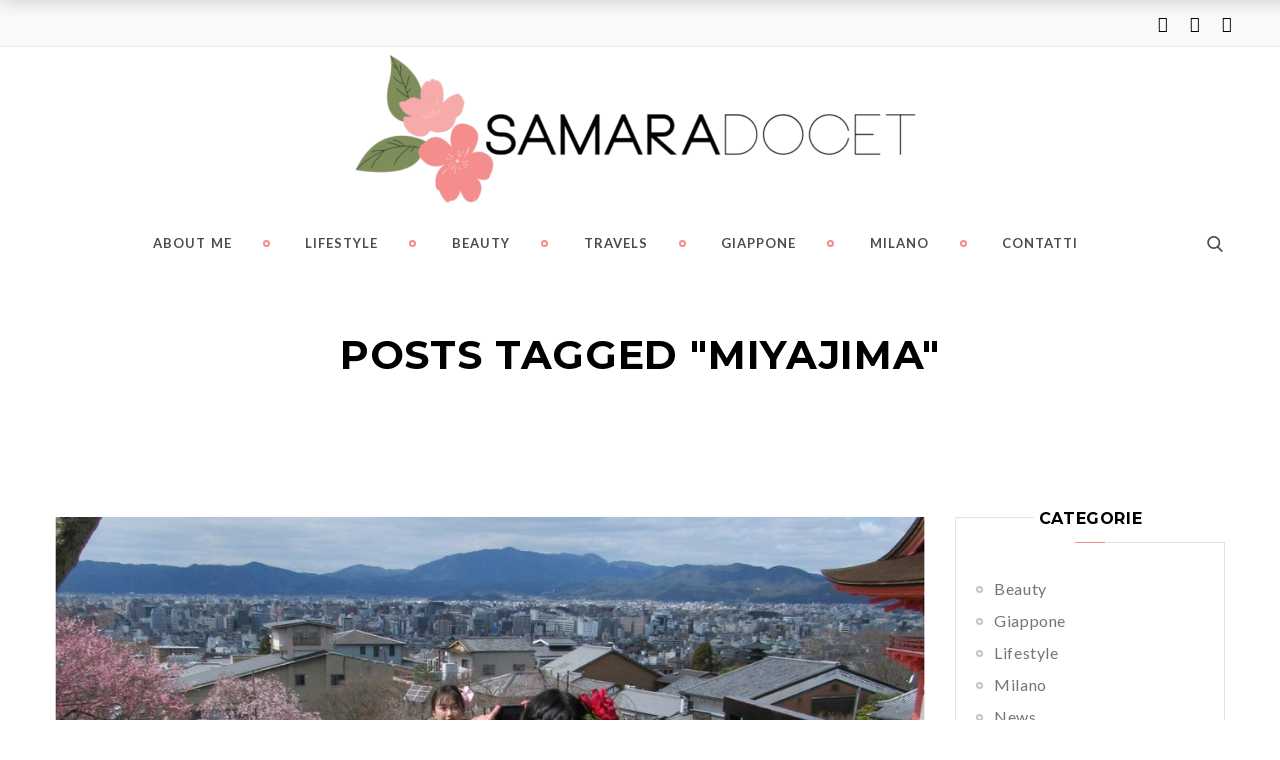

--- FILE ---
content_type: text/html; charset=UTF-8
request_url: https://www.samaradocet.com/tag/miyajima/
body_size: 27628
content:
<!DOCTYPE html>
<html lang="it-IT">
<head>
			<meta charset="UTF-8">
		<meta name="viewport" content="width=device-width, initial-scale=1, maximum-scale=1">
		<link rel="profile" href="http://gmpg.org/xfn/11">
		<link rel="pingback" href="https://www.samaradocet.com/xmlrpc.php">
	<meta name='robots' content='index, follow, max-image-preview:large, max-snippet:-1, max-video-preview:-1' />
	<style>img:is([sizes="auto" i], [sizes^="auto," i]) { contain-intrinsic-size: 3000px 1500px }</style>
	
	<!-- This site is optimized with the Yoast SEO plugin v25.9 - https://yoast.com/wordpress/plugins/seo/ -->
	<title>miyajima Archivi &#8211; Samaradocet</title>
	<link rel="canonical" href="https://www.samaradocet.com/tag/miyajima/" />
	<meta property="og:locale" content="it_IT" />
	<meta property="og:type" content="article" />
	<meta property="og:title" content="miyajima Archivi &#8211; Samaradocet" />
	<meta property="og:url" content="https://www.samaradocet.com/tag/miyajima/" />
	<meta property="og:site_name" content="Samaradocet" />
	<meta name="twitter:card" content="summary_large_image" />
	<script type="application/ld+json" class="yoast-schema-graph">{"@context":"https://schema.org","@graph":[{"@type":"CollectionPage","@id":"https://www.samaradocet.com/tag/miyajima/","url":"https://www.samaradocet.com/tag/miyajima/","name":"miyajima Archivi &#8211; Samaradocet","isPartOf":{"@id":"https://www.samaradocet.com/#website"},"primaryImageOfPage":{"@id":"https://www.samaradocet.com/tag/miyajima/#primaryimage"},"image":{"@id":"https://www.samaradocet.com/tag/miyajima/#primaryimage"},"thumbnailUrl":"https://www.samaradocet.com/wp-content/uploads/2017/03/ilmio.jpg","breadcrumb":{"@id":"https://www.samaradocet.com/tag/miyajima/#breadcrumb"},"inLanguage":"it-IT"},{"@type":"ImageObject","inLanguage":"it-IT","@id":"https://www.samaradocet.com/tag/miyajima/#primaryimage","url":"https://www.samaradocet.com/wp-content/uploads/2017/03/ilmio.jpg","contentUrl":"https://www.samaradocet.com/wp-content/uploads/2017/03/ilmio.jpg","width":1024,"height":512},{"@type":"BreadcrumbList","@id":"https://www.samaradocet.com/tag/miyajima/#breadcrumb","itemListElement":[{"@type":"ListItem","position":1,"name":"Home","item":"https://www.samaradocet.com/"},{"@type":"ListItem","position":2,"name":"miyajima"}]},{"@type":"WebSite","@id":"https://www.samaradocet.com/#website","url":"https://www.samaradocet.com/","name":"Samaradocet","description":"Lifestyle, Beauty, Food e Travel, Da Milano a Tokyo","potentialAction":[{"@type":"SearchAction","target":{"@type":"EntryPoint","urlTemplate":"https://www.samaradocet.com/?s={search_term_string}"},"query-input":{"@type":"PropertyValueSpecification","valueRequired":true,"valueName":"search_term_string"}}],"inLanguage":"it-IT"}]}</script>
	<!-- / Yoast SEO plugin. -->


<link rel='dns-prefetch' href='//fonts.googleapis.com' />
<link rel="alternate" type="application/rss+xml" title="Samaradocet &raquo; Feed" href="https://www.samaradocet.com/feed/" />
<link rel="alternate" type="application/rss+xml" title="Samaradocet &raquo; Feed dei commenti" href="https://www.samaradocet.com/comments/feed/" />
<link rel="alternate" type="application/rss+xml" title="Samaradocet &raquo; miyajima Feed del tag" href="https://www.samaradocet.com/tag/miyajima/feed/" />
<script type="text/javascript">
/* <![CDATA[ */
window._wpemojiSettings = {"baseUrl":"https:\/\/s.w.org\/images\/core\/emoji\/16.0.1\/72x72\/","ext":".png","svgUrl":"https:\/\/s.w.org\/images\/core\/emoji\/16.0.1\/svg\/","svgExt":".svg","source":{"concatemoji":"https:\/\/www.samaradocet.com\/wp-includes\/js\/wp-emoji-release.min.js?ver=6.8.3"}};
/*! This file is auto-generated */
!function(s,n){var o,i,e;function c(e){try{var t={supportTests:e,timestamp:(new Date).valueOf()};sessionStorage.setItem(o,JSON.stringify(t))}catch(e){}}function p(e,t,n){e.clearRect(0,0,e.canvas.width,e.canvas.height),e.fillText(t,0,0);var t=new Uint32Array(e.getImageData(0,0,e.canvas.width,e.canvas.height).data),a=(e.clearRect(0,0,e.canvas.width,e.canvas.height),e.fillText(n,0,0),new Uint32Array(e.getImageData(0,0,e.canvas.width,e.canvas.height).data));return t.every(function(e,t){return e===a[t]})}function u(e,t){e.clearRect(0,0,e.canvas.width,e.canvas.height),e.fillText(t,0,0);for(var n=e.getImageData(16,16,1,1),a=0;a<n.data.length;a++)if(0!==n.data[a])return!1;return!0}function f(e,t,n,a){switch(t){case"flag":return n(e,"\ud83c\udff3\ufe0f\u200d\u26a7\ufe0f","\ud83c\udff3\ufe0f\u200b\u26a7\ufe0f")?!1:!n(e,"\ud83c\udde8\ud83c\uddf6","\ud83c\udde8\u200b\ud83c\uddf6")&&!n(e,"\ud83c\udff4\udb40\udc67\udb40\udc62\udb40\udc65\udb40\udc6e\udb40\udc67\udb40\udc7f","\ud83c\udff4\u200b\udb40\udc67\u200b\udb40\udc62\u200b\udb40\udc65\u200b\udb40\udc6e\u200b\udb40\udc67\u200b\udb40\udc7f");case"emoji":return!a(e,"\ud83e\udedf")}return!1}function g(e,t,n,a){var r="undefined"!=typeof WorkerGlobalScope&&self instanceof WorkerGlobalScope?new OffscreenCanvas(300,150):s.createElement("canvas"),o=r.getContext("2d",{willReadFrequently:!0}),i=(o.textBaseline="top",o.font="600 32px Arial",{});return e.forEach(function(e){i[e]=t(o,e,n,a)}),i}function t(e){var t=s.createElement("script");t.src=e,t.defer=!0,s.head.appendChild(t)}"undefined"!=typeof Promise&&(o="wpEmojiSettingsSupports",i=["flag","emoji"],n.supports={everything:!0,everythingExceptFlag:!0},e=new Promise(function(e){s.addEventListener("DOMContentLoaded",e,{once:!0})}),new Promise(function(t){var n=function(){try{var e=JSON.parse(sessionStorage.getItem(o));if("object"==typeof e&&"number"==typeof e.timestamp&&(new Date).valueOf()<e.timestamp+604800&&"object"==typeof e.supportTests)return e.supportTests}catch(e){}return null}();if(!n){if("undefined"!=typeof Worker&&"undefined"!=typeof OffscreenCanvas&&"undefined"!=typeof URL&&URL.createObjectURL&&"undefined"!=typeof Blob)try{var e="postMessage("+g.toString()+"("+[JSON.stringify(i),f.toString(),p.toString(),u.toString()].join(",")+"));",a=new Blob([e],{type:"text/javascript"}),r=new Worker(URL.createObjectURL(a),{name:"wpTestEmojiSupports"});return void(r.onmessage=function(e){c(n=e.data),r.terminate(),t(n)})}catch(e){}c(n=g(i,f,p,u))}t(n)}).then(function(e){for(var t in e)n.supports[t]=e[t],n.supports.everything=n.supports.everything&&n.supports[t],"flag"!==t&&(n.supports.everythingExceptFlag=n.supports.everythingExceptFlag&&n.supports[t]);n.supports.everythingExceptFlag=n.supports.everythingExceptFlag&&!n.supports.flag,n.DOMReady=!1,n.readyCallback=function(){n.DOMReady=!0}}).then(function(){return e}).then(function(){var e;n.supports.everything||(n.readyCallback(),(e=n.source||{}).concatemoji?t(e.concatemoji):e.wpemoji&&e.twemoji&&(t(e.twemoji),t(e.wpemoji)))}))}((window,document),window._wpemojiSettings);
/* ]]> */
</script>
<link rel='stylesheet' id='sbi_styles-css' href='https://www.samaradocet.com/wp-content/plugins/instagram-feed/css/sbi-styles.min.css?ver=6.9.1' type='text/css' media='all' />
<style id='wp-emoji-styles-inline-css' type='text/css'>

	img.wp-smiley, img.emoji {
		display: inline !important;
		border: none !important;
		box-shadow: none !important;
		height: 1em !important;
		width: 1em !important;
		margin: 0 0.07em !important;
		vertical-align: -0.1em !important;
		background: none !important;
		padding: 0 !important;
	}
</style>
<link rel='stylesheet' id='wp-block-library-css' href='https://www.samaradocet.com/wp-includes/css/dist/block-library/style.min.css?ver=6.8.3' type='text/css' media='all' />
<style id='classic-theme-styles-inline-css' type='text/css'>
/*! This file is auto-generated */
.wp-block-button__link{color:#fff;background-color:#32373c;border-radius:9999px;box-shadow:none;text-decoration:none;padding:calc(.667em + 2px) calc(1.333em + 2px);font-size:1.125em}.wp-block-file__button{background:#32373c;color:#fff;text-decoration:none}
</style>
<style id='global-styles-inline-css' type='text/css'>
:root{--wp--preset--aspect-ratio--square: 1;--wp--preset--aspect-ratio--4-3: 4/3;--wp--preset--aspect-ratio--3-4: 3/4;--wp--preset--aspect-ratio--3-2: 3/2;--wp--preset--aspect-ratio--2-3: 2/3;--wp--preset--aspect-ratio--16-9: 16/9;--wp--preset--aspect-ratio--9-16: 9/16;--wp--preset--color--black: #000000;--wp--preset--color--cyan-bluish-gray: #abb8c3;--wp--preset--color--white: #ffffff;--wp--preset--color--pale-pink: #f78da7;--wp--preset--color--vivid-red: #cf2e2e;--wp--preset--color--luminous-vivid-orange: #ff6900;--wp--preset--color--luminous-vivid-amber: #fcb900;--wp--preset--color--light-green-cyan: #7bdcb5;--wp--preset--color--vivid-green-cyan: #00d084;--wp--preset--color--pale-cyan-blue: #8ed1fc;--wp--preset--color--vivid-cyan-blue: #0693e3;--wp--preset--color--vivid-purple: #9b51e0;--wp--preset--gradient--vivid-cyan-blue-to-vivid-purple: linear-gradient(135deg,rgba(6,147,227,1) 0%,rgb(155,81,224) 100%);--wp--preset--gradient--light-green-cyan-to-vivid-green-cyan: linear-gradient(135deg,rgb(122,220,180) 0%,rgb(0,208,130) 100%);--wp--preset--gradient--luminous-vivid-amber-to-luminous-vivid-orange: linear-gradient(135deg,rgba(252,185,0,1) 0%,rgba(255,105,0,1) 100%);--wp--preset--gradient--luminous-vivid-orange-to-vivid-red: linear-gradient(135deg,rgba(255,105,0,1) 0%,rgb(207,46,46) 100%);--wp--preset--gradient--very-light-gray-to-cyan-bluish-gray: linear-gradient(135deg,rgb(238,238,238) 0%,rgb(169,184,195) 100%);--wp--preset--gradient--cool-to-warm-spectrum: linear-gradient(135deg,rgb(74,234,220) 0%,rgb(151,120,209) 20%,rgb(207,42,186) 40%,rgb(238,44,130) 60%,rgb(251,105,98) 80%,rgb(254,248,76) 100%);--wp--preset--gradient--blush-light-purple: linear-gradient(135deg,rgb(255,206,236) 0%,rgb(152,150,240) 100%);--wp--preset--gradient--blush-bordeaux: linear-gradient(135deg,rgb(254,205,165) 0%,rgb(254,45,45) 50%,rgb(107,0,62) 100%);--wp--preset--gradient--luminous-dusk: linear-gradient(135deg,rgb(255,203,112) 0%,rgb(199,81,192) 50%,rgb(65,88,208) 100%);--wp--preset--gradient--pale-ocean: linear-gradient(135deg,rgb(255,245,203) 0%,rgb(182,227,212) 50%,rgb(51,167,181) 100%);--wp--preset--gradient--electric-grass: linear-gradient(135deg,rgb(202,248,128) 0%,rgb(113,206,126) 100%);--wp--preset--gradient--midnight: linear-gradient(135deg,rgb(2,3,129) 0%,rgb(40,116,252) 100%);--wp--preset--font-size--small: 13px;--wp--preset--font-size--medium: 20px;--wp--preset--font-size--large: 36px;--wp--preset--font-size--x-large: 42px;--wp--preset--spacing--20: 0.44rem;--wp--preset--spacing--30: 0.67rem;--wp--preset--spacing--40: 1rem;--wp--preset--spacing--50: 1.5rem;--wp--preset--spacing--60: 2.25rem;--wp--preset--spacing--70: 3.38rem;--wp--preset--spacing--80: 5.06rem;--wp--preset--shadow--natural: 6px 6px 9px rgba(0, 0, 0, 0.2);--wp--preset--shadow--deep: 12px 12px 50px rgba(0, 0, 0, 0.4);--wp--preset--shadow--sharp: 6px 6px 0px rgba(0, 0, 0, 0.2);--wp--preset--shadow--outlined: 6px 6px 0px -3px rgba(255, 255, 255, 1), 6px 6px rgba(0, 0, 0, 1);--wp--preset--shadow--crisp: 6px 6px 0px rgba(0, 0, 0, 1);}:where(.is-layout-flex){gap: 0.5em;}:where(.is-layout-grid){gap: 0.5em;}body .is-layout-flex{display: flex;}.is-layout-flex{flex-wrap: wrap;align-items: center;}.is-layout-flex > :is(*, div){margin: 0;}body .is-layout-grid{display: grid;}.is-layout-grid > :is(*, div){margin: 0;}:where(.wp-block-columns.is-layout-flex){gap: 2em;}:where(.wp-block-columns.is-layout-grid){gap: 2em;}:where(.wp-block-post-template.is-layout-flex){gap: 1.25em;}:where(.wp-block-post-template.is-layout-grid){gap: 1.25em;}.has-black-color{color: var(--wp--preset--color--black) !important;}.has-cyan-bluish-gray-color{color: var(--wp--preset--color--cyan-bluish-gray) !important;}.has-white-color{color: var(--wp--preset--color--white) !important;}.has-pale-pink-color{color: var(--wp--preset--color--pale-pink) !important;}.has-vivid-red-color{color: var(--wp--preset--color--vivid-red) !important;}.has-luminous-vivid-orange-color{color: var(--wp--preset--color--luminous-vivid-orange) !important;}.has-luminous-vivid-amber-color{color: var(--wp--preset--color--luminous-vivid-amber) !important;}.has-light-green-cyan-color{color: var(--wp--preset--color--light-green-cyan) !important;}.has-vivid-green-cyan-color{color: var(--wp--preset--color--vivid-green-cyan) !important;}.has-pale-cyan-blue-color{color: var(--wp--preset--color--pale-cyan-blue) !important;}.has-vivid-cyan-blue-color{color: var(--wp--preset--color--vivid-cyan-blue) !important;}.has-vivid-purple-color{color: var(--wp--preset--color--vivid-purple) !important;}.has-black-background-color{background-color: var(--wp--preset--color--black) !important;}.has-cyan-bluish-gray-background-color{background-color: var(--wp--preset--color--cyan-bluish-gray) !important;}.has-white-background-color{background-color: var(--wp--preset--color--white) !important;}.has-pale-pink-background-color{background-color: var(--wp--preset--color--pale-pink) !important;}.has-vivid-red-background-color{background-color: var(--wp--preset--color--vivid-red) !important;}.has-luminous-vivid-orange-background-color{background-color: var(--wp--preset--color--luminous-vivid-orange) !important;}.has-luminous-vivid-amber-background-color{background-color: var(--wp--preset--color--luminous-vivid-amber) !important;}.has-light-green-cyan-background-color{background-color: var(--wp--preset--color--light-green-cyan) !important;}.has-vivid-green-cyan-background-color{background-color: var(--wp--preset--color--vivid-green-cyan) !important;}.has-pale-cyan-blue-background-color{background-color: var(--wp--preset--color--pale-cyan-blue) !important;}.has-vivid-cyan-blue-background-color{background-color: var(--wp--preset--color--vivid-cyan-blue) !important;}.has-vivid-purple-background-color{background-color: var(--wp--preset--color--vivid-purple) !important;}.has-black-border-color{border-color: var(--wp--preset--color--black) !important;}.has-cyan-bluish-gray-border-color{border-color: var(--wp--preset--color--cyan-bluish-gray) !important;}.has-white-border-color{border-color: var(--wp--preset--color--white) !important;}.has-pale-pink-border-color{border-color: var(--wp--preset--color--pale-pink) !important;}.has-vivid-red-border-color{border-color: var(--wp--preset--color--vivid-red) !important;}.has-luminous-vivid-orange-border-color{border-color: var(--wp--preset--color--luminous-vivid-orange) !important;}.has-luminous-vivid-amber-border-color{border-color: var(--wp--preset--color--luminous-vivid-amber) !important;}.has-light-green-cyan-border-color{border-color: var(--wp--preset--color--light-green-cyan) !important;}.has-vivid-green-cyan-border-color{border-color: var(--wp--preset--color--vivid-green-cyan) !important;}.has-pale-cyan-blue-border-color{border-color: var(--wp--preset--color--pale-cyan-blue) !important;}.has-vivid-cyan-blue-border-color{border-color: var(--wp--preset--color--vivid-cyan-blue) !important;}.has-vivid-purple-border-color{border-color: var(--wp--preset--color--vivid-purple) !important;}.has-vivid-cyan-blue-to-vivid-purple-gradient-background{background: var(--wp--preset--gradient--vivid-cyan-blue-to-vivid-purple) !important;}.has-light-green-cyan-to-vivid-green-cyan-gradient-background{background: var(--wp--preset--gradient--light-green-cyan-to-vivid-green-cyan) !important;}.has-luminous-vivid-amber-to-luminous-vivid-orange-gradient-background{background: var(--wp--preset--gradient--luminous-vivid-amber-to-luminous-vivid-orange) !important;}.has-luminous-vivid-orange-to-vivid-red-gradient-background{background: var(--wp--preset--gradient--luminous-vivid-orange-to-vivid-red) !important;}.has-very-light-gray-to-cyan-bluish-gray-gradient-background{background: var(--wp--preset--gradient--very-light-gray-to-cyan-bluish-gray) !important;}.has-cool-to-warm-spectrum-gradient-background{background: var(--wp--preset--gradient--cool-to-warm-spectrum) !important;}.has-blush-light-purple-gradient-background{background: var(--wp--preset--gradient--blush-light-purple) !important;}.has-blush-bordeaux-gradient-background{background: var(--wp--preset--gradient--blush-bordeaux) !important;}.has-luminous-dusk-gradient-background{background: var(--wp--preset--gradient--luminous-dusk) !important;}.has-pale-ocean-gradient-background{background: var(--wp--preset--gradient--pale-ocean) !important;}.has-electric-grass-gradient-background{background: var(--wp--preset--gradient--electric-grass) !important;}.has-midnight-gradient-background{background: var(--wp--preset--gradient--midnight) !important;}.has-small-font-size{font-size: var(--wp--preset--font-size--small) !important;}.has-medium-font-size{font-size: var(--wp--preset--font-size--medium) !important;}.has-large-font-size{font-size: var(--wp--preset--font-size--large) !important;}.has-x-large-font-size{font-size: var(--wp--preset--font-size--x-large) !important;}
:where(.wp-block-post-template.is-layout-flex){gap: 1.25em;}:where(.wp-block-post-template.is-layout-grid){gap: 1.25em;}
:where(.wp-block-columns.is-layout-flex){gap: 2em;}:where(.wp-block-columns.is-layout-grid){gap: 2em;}
:root :where(.wp-block-pullquote){font-size: 1.5em;line-height: 1.6;}
</style>
<link rel='stylesheet' id='contact-form-7-css' href='https://www.samaradocet.com/wp-content/plugins/contact-form-7/includes/css/styles.css?ver=6.1.1' type='text/css' media='all' />
<link rel='stylesheet' id='cws_front_css-css' href='https://www.samaradocet.com/wp-content/plugins/cws-essentials//assets/css/main.css?ver=6.8.3' type='text/css' media='all' />
<link rel='stylesheet' id='cwssvgi-f-css-css' href='https://www.samaradocet.com/wp-content/plugins/cws-svgicons/cwssvgi_f.css?ver=6.8.3' type='text/css' media='all' />
<link rel='stylesheet' id='-css' href='//fonts.googleapis.com/css?family=Lato%3Aregular%2C700%7CLato%3Aregular%7CMontserrat%3Aregular%2C700&#038;subset=latin&#038;ver=6.8.3' type='text/css' media='all' />
<link rel='stylesheet' id='reset-css' href='https://www.samaradocet.com/wp-content/themes/holalady/css/reset.css?ver=6.8.3' type='text/css' media='all' />
<link rel='stylesheet' id='layout-css' href='https://www.samaradocet.com/wp-content/themes/holalady/css/layout.css?ver=6.8.3' type='text/css' media='all' />
<link rel='stylesheet' id='cws_font_awesome-css' href='https://www.samaradocet.com/wp-content/themes/holalady/fonts/fa/font-awesome.css?ver=6.8.3' type='text/css' media='all' />
<link rel='stylesheet' id='fancybox-css' href='https://www.samaradocet.com/wp-content/themes/holalady/css/jquery.fancybox.css?ver=6.8.3' type='text/css' media='all' />
<link rel='stylesheet' id='select2_init-css' href='https://www.samaradocet.com/wp-content/themes/holalady/css/select2.css?ver=6.8.3' type='text/css' media='all' />
<link rel='stylesheet' id='animate-css' href='https://www.samaradocet.com/wp-content/themes/holalady/css/animate.css?ver=6.8.3' type='text/css' media='all' />
<style id='empty-inline-css' type='text/css'>
 .mobile_menu .menu-item a, .main-nav-container .menu-item a, .main-nav-container .main-menu > .menu-item>a, .main-nav-container .main-menu > .menu-item>span, .main-nav-container .menu-item .button_open, .mobile_menu_header, .site_name a {font-family:Lato;color:#555555;font-size:13px;line-height:35px;; } .main-nav-container .topbar-menu > .menu-item > a { line-height: inherit; } .header_container .menu_left_icons a, .header_container .menu_right_icons a, .main-nav-container .search_menu, .header_container .side_panel_icon, .main-nav-container .mini-cart, .header_wrapper_container .mobile_menu_wrapper .mini-cart, .header_wrapper_container .site_header .mobile_menu_wrapper .search_menu, .cws_mobile .header_wrapper_container .mobile_menu_wrapper .mini-cart, .cws_mobile .header_container .search_menu { color : #555555; } .main-menu .search_menu { font-size : 13px; } .menu-bar .ham, .menu-bar .ham:after, .menu-bar .ham:before, .menu_box .mobile_menu_hamburger span, .menu_box .mobile_menu_hamburger span::before, .menu_box .mobile_menu_hamburger span::after { background : rgba(85,85,85,1); } .main-nav-container .main-menu > .menu-item>a, .main-nav-container .main-menu > .menu-item>.cws_megamenu_item_title, .header_container .side_panel_icon, .header_site_title, .header_wrapper_container .header_nav_part:not(.mobile_nav) .main-nav-container > .main-menu > .menu-item:not(.current-menu-ancestor):not(:hover):not(.current-menu-item) > a, .header_wrapper_container .mini-cart, .site_name a, .site_header .header_logo_part.logo_with_text .header_site_title, .header_container .menu_left_icon_bar a, .header_container .menu_right_icon_bar a, .header_container .menu_left_icons a, .header_container .menu_right_icons a, .header_container .search_menu { color : #4c4c4c; } .menu-bar .ham, .menu-bar .ham:after, .menu-bar .ham:before, .menu_box .mobile_menu_hamburger span, .menu_box .mobile_menu_hamburger span::before, .menu_box .mobile_menu_hamburger span::after { background : #4c4c4c; } .news .ce_title a.link_post, .cws_portfolio_items .post_info.outside .title_part a, .gallery-icon + .gallery-caption, .vc_general.vc_tta.vc_tta-tabs .vc_tta-tab .vc_tta-title-text, .cta_subtitle, .cta_title, .cta_desc_subtitle, .tribe-nav-label, .cta_offer + .cta_banner .cws_vc_shortcode_cta_banner .cws_vc_shortcode_banner_title, .cta_offer + .cta_banner .cws_vc_shortcode_cta_banner .cws_vc_shortcode_banner_price, .cta_offer + .cta_banner .cws_vc_shortcode_cta_banner .cws_vc_shortcode_banner_desc, .cws_vc_shortcode_pricing_plan .pricing_plan_price .price, form.wpcf7-form > div:not(.wpcf7-response-output)>p, .page_title .page_excerpt, .page_content > main .grid_row.cws_tribe_events #tribe-bar-form label, form.wpcf7-form > div:not(.wpcf7-response-output)>label, #tribe-events-footer .tribe-events-sub-nav .tribe-events-nav-next a, #tribe-events-header .tribe-events-sub-nav .tribe-events-nav-next a, #tribe-events-footer .tribe-events-sub-nav li a, #tribe-events-header .tribe-events-sub-nav li a, blockquote { font-family: Montserrat; } .ce_title, figcaption .title_info h3, .holalady-new-layout .cws-widget .widget-title,.woo_product_post_title.posts_grid_post_title, .comments-area .comment-reply-title, .woocommerce div[class^="post-"] h1.product_title.entry-title, .page_title.customized .title h1, .bg_page_header .title h1, .slash-icon, .widgettitle, .page_title .title {font-family:Montserrat;color:#000000;font-size:27px;line-height:35px;} .testimonial .author figcaption, .testimonial .quote .quote_link:hover, .pagination a, .widget-title, .ce_toggle.alt .accordion_title:hover, .pricing_table_column .price_section, .comments-area .comments_title, .comments-area .comment-meta, .comments-area .comment-reply-title, .comments-area .comment-respond .comment-form input:not([type='submit']), .comments-area .comment-respond .comment-form textarea, .page_title .bread-crumbs, .benefits_container .cws_textwidget_content .link a:hover, .cws_portfolio_fw .title, .cws_portfolio_fw .cats a:hover, .msg_404, .cws_portfolio_items .post_info.outside .title_part a, .nav_post_links .sub_title { color:#000000; }h1, h2, h3, h4, h5, h6 { font-family: Montserrat; color: #000000; }.item .post_title a,.item .post_title a:hover,.news .ce_title a,.news .ce_title a:hover { color: #000000; }.posts_grid.cws_portfolio_posts_grid h2.widgettitle { font-size:27px; }body { font-family:Lato;color:#747474;font-size:16px;line-height:24px;}.news .ce_title a, .tribe-this-week-events-widget .tribe-this-week-widget-horizontal .entry-title,.tribe-this-week-events-widget .tribe-this-week-widget-horizontal .entry-title a, form.wpcf7-form > div:not(.wpcf7-response-output)>p span, .main-nav-container .sub-menu .cws_megamenu_item .widgettitle, form.wpcf7-form > div:not(.wpcf7-response-output)>label span, .tribe-events-schedule h2, .holalady-new-layout .tooltipster-light .tooltipster-content { font-family:Lato; }.cws-widget ul li>a, .comments-area .comments_nav.carousel_nav_panel a, .cws_img_navigation.carousel_nav_panel a, .cws_portfolio_fw .cats a, .cws_portfolio .categories a, .row_bg .ce_accordion.alt .accordion_title, .row_bg .ce_toggle .accordion_title, .mini-cart .woo_mini_cart, .lang_bar ul li ul li a, .thumb_staff_posts_title a, .tribe-this-week-widget-wrapper .tribe-this-week-widget-day .duration, .tribe-this-week-widget-wrapper .tribe-this-week-widget-day .tribe-venue, .thumb_staff_posts_title, #mc_embed_signup input, .mc4wp-form .mc4wp-form-fields input, form.wpcf7-form > div:not(.wpcf7-response-output) .select2-selection--single .select2-selection__rendered,.cws-widget #wp-calendar tbody td a:hover, .tribe-mini-calendar .tribe-events-has-events div[id*="daynum-"] a:hover, .cws-widget #wp-calendar td:hover, .cws-widget #wp-calendar tfoot td#prev:hover a:before, form.wpcf7-form > div:not(.wpcf7-response-output) .select2-selection--single .select2-selection__arrow b, .main-nav-container .sub-menu .cws_megamenu_item .widgettitle, .vc_general.vc_tta.vc_tta-tabs .vc_tta-tabs-list .vc_tta-tab, .tabs.wc-tabs li, #tribe-events-content .tribe-events-calendar div[id*=tribe-events-event-] h3.tribe-events-month-event-title, .tribe-events-calendar td.tribe-events-past div[id*=tribe-events-daynum-], .tribe-events-calendar td.tribe-events-present div[id*=tribe-events-daynum-], .tribe-events-calendar td.tribe-events-past div[id*=tribe-events-daynum-]>a, #tribe-events-content .tribe-events-calendar div[id*=tribe-events-event-] h3.tribe-events-month-event-title a, .tribe-events-calendar td div[id*=tribe-events-daynum-] > a, .posts_grid .portfolio_item_post.under_img .cws_portfolio_posts_grid_post_content { color:#747474; }.mini-cart .woo_mini_cart, body input,body textarea { font-size:16px; }body input,body textarea { line-height:24px; }abbr { border-bottom-color:#747474; } .dropcap{ font-size:32px; line-height:48px; width:48px; }/*============================THEME COLOR 1============================*/ .news .button_cont a:hover, .news .btn-read-more a:before, .news .item .post_title:hover a, .news .post_post.format-quote .quote_wrap:after, .sl-icon:before, .news a:hover, .news .comments_link>a:hover, .comments_link i, .cws_service_item .cws_service_icon, ul.bullets-list li:before, .news.single .item > .post_meta .social_share a:hover, .post_meta .social_share a:hover, .tribe-this-week-events-widget .tribe-this-week-widget-horizontal .entry-title, .tribe-this-week-events-widget .tribe-this-week-widget-horizontal .entry-title a, .widgettitle .divider, div.search_wrapper:before, .woocommerce .woocommerce-tabs .tabs li.active a, .woocommerce .stock, .widget.widget_recent_comments ul li:before, #mc_embed_signup .mc-field-group ~ .clear input:hover, .cws-widget .woocommerce-product-search .screen-reader-text:before, .cws-widget .cws_social_links .cws_social_link, table.shop_table.woocommerce-checkout-review-order-table>tfoot .order-total td, table.shop_table.woocommerce-checkout-review-order-table>tfoot .order-total th, .post_post_info > .post_meta .social_share a:hover, #tribe-events-content .tribe-event-duration:before, #tribe-events-footer .tribe-events-sub-nav li a, #tribe-events-header .tribe-events-sub-nav li a, #tribe-events-content .tribe-event-duration:hover:before, #tribe-events-footer .tribe-events-sub-nav li a:hover, #tribe-events-header .tribe-events-sub-nav li a:hover, #tribe-events-footer .tribe-events-sub-nav .tribe-events-nav-next a:hover, #tribe-events-header .tribe-events-sub-nav .tribe-events-nav-next a:hover, #tribe-events-footer .tribe-events-sub-nav .tribe-events-nav-next a, #tribe-events-header .tribe-events-sub-nav .tribe-events-nav-next a, .cws_staff_nav li a.active .title_nav_staff, .cws-widget #wp-calendar tfoot td#prev a:before, .cws-widget #wp-calendar tfoot td#next a:before, .cws-widget .tagcloud a:hover, .item .post_bottom_wrapper .post_categories i, .news .btn-read-more a, .main-nav-container .menu-item.current-menu-ancestor>a, .main-nav-container .main-menu > .menu-item>a:after, .main-nav-container .main-menu > .menu-item>span.cws_megamenu_item_title:after, .cws_staff_posts_grid .widget_header .carousel_nav span:hover, .single_classes .carousel_nav span:hover, .single_portfolio .carousel_nav span:hover, .slash-icon, .main-nav-container .menu-item:hover>a, .main-nav-container .menu-item:hover>.cws_megamenu_item_title, .main-nav-container .menu-item:hover>span, .testimonial .testimonial_quote_icon, blockquote:before, .pagination .page_links a:hover, .pagination .page_links .page-numbers.current, .pagination .page_links .next.page-numbers:hover, .pagination .page_links .prev.page-numbers:hover, .vc_pie_chart .vc_pie_wrapper, .bg_page_header .bread-crumbs a:hover, .bg_page_header .bread-crumbs .current, .product_list_widget li .quantity > span, div.product .comment-text .meta strong, .product .summary .product_meta .posted_in > a, #scroll_to_top:hover:after, .cws_mobile ul.mobile_menu li.current-menu-parent li.current-menu-item a, .cws_mobile ul.mobile_menu li.current-menu-item li.current-menu-item a, .cws_mobile ul.mobile_menu li.current-menu-ancestor li.current-menu-ancestor:not(.active) > .menu_row a, .cws_mobile ul.mobile_menu li.current-menu-ancestor li.current-menu-ancestor > .menu_row .button_open, .page_content.search_results .search-submit:hover, .news .item .post_categories .post_tags .post_terms { color: #f58d8d; } .news .post_post.format-link .post_title a:after, .news .btn-read-more a:after, .posts_grid.cws_portfolio_posts_grid .post_wrapper:hover .pic:before, .pagination .page_links > span:not([class]):before, input[type='submit'], button, .vc_toggle .vc_toggle_icon:before, .vc_toggle .vc_toggle_icon:after, .vc_tta.vc_general.vc_tta-accordion .vc_tta-controls-icon.vc_tta-controls-icon-plus:before, .vc_tta.vc_general.vc_tta-accordion .vc_tta-controls-icon.vc_tta-controls-icon-plus:after, .cws_vc_shortcode_pb_progress, .cws_vc_shortcode_cta, .cws_vc_shortcode_pricing_plan .pricing_plan_price_wrapper, .cta_offer + .cta_banner .cws_vc_shortcode_cta_banner, .cws_img_frame:before, .gallery-icon a:before, .post_format_quote_media_wrapper .cws_vc_shortcode_module .quote_bg_c, .single .news .quote-wrap .quote_bg_c, .news .button_cont a, #mc_embed_signup .clear, #mc_embed_signup .mc-field-group ~ .clear input, .shop_table.cart .actions .coupon [name='apply_coupon'], .woocommerce .checkout_coupon input[name="apply_coupon"], .menu .menu-item.current-menu-item>a:before, .header_cont .menu-item.current-menu-parent .current-menu-item>a:before, .banner_404:before, .portfolio_item_post .side_load .load_bg, .single_staff_wrapper .post_terms a:hover, .wpcf7-response-output.wpcf7-mail-sent-ok, .mc4wp-form .mc4wp-form-fields > p + p, #tribe-events .tribe-events-button, #tribe-events .tribe-events-button:hover, #tribe_events_filters_wrapper input[type=submit], .tribe-events-button, .tribe-events-button.tribe-active:hover, .tribe-events-button.tribe-inactive, .tribe-events-button:hover, .tribe-events-calendar td.tribe-events-present div[id*=tribe-events-daynum-], .page_content > main .grid_row.cws_tribe_events #tribe-events-bar, .tribe-events-calendar td.tribe-events-present div[id*=tribe-events-daynum-] > a, .cws-widget .gallery-icon a:before, .cws-widget .search-form:hover label:before, .cws-widget .tagcloud a, .cws_mobile ul.mobile_menu > li.current-menu-item > .menu_row, .cws_mobile ul.mobile_menu > li.current-menu-parent > .menu_row, .cws_mobile ul.mobile_menu > li.current-menu-ancestor > .menu_row, .cws_mobile ul.mobile_menu li.active > .menu_row, .cws_staff_post.post_single .post_social_links, .main-nav-container ul.sub-menu>.menu-item:not(:first-child):before, .woo_banner_wrapper .woo_banner .woo_banner_text, ul.products li.product .added_to_cart:hover, .cws_service_item.a-center .cws_service_title:before { background-color: #f58d8d; } .news .button_cont a:before, .vc_toggle .vc_toggle_icon, .wpb-js-composer .vc_tta.vc_tta-accordion .vc_tta-controls-icon-position-left .vc_tta-controls-icon, .cws_sc_carousel .prev,.cws_sc_carousel .next, .select2-dropdown, #mc_embed_signup .mc-field-group ~ .clear input, .woocommerce .woocommerce-tabs .tabs li.active, input:focus, textarea:focus, input:active, textarea:active, .button:not(.add_to_cart_button), .add_large_button, .select2-container .select2-selection--single:focus, .select2-container .select2-selection--single:active, .select2-container .select2-selection--single:focus, .select2-container.select2-container--open .select2-selection--single, .woocommerce .checkout_coupon input[name="apply_coupon"], .shop_table.cart .actions .coupon [name='apply_coupon'], .cws_hotspot .cq-hotspots .hotspot-item a, .sticky_header .main-nav-container .main-menu > .menu-item>a:before, .sticky_header .main-nav-container .main-menu > .menu-item>span:before, #tribe-events .tribe-events-button, #tribe-events .tribe-events-button:hover, #tribe_events_filters_wrapper input[type=submit], .tribe-events-button, .tribe-events-button.tribe-active:hover, .tribe-events-button.tribe-inactive, .tribe-events-button:hover, .site_header .search_menu_cont .search-form .search-field:focus, .cws-widget .tagcloud a, .main-nav-container .sub-menu .menu-item>a:before, .main-nav-container .main-menu > .menu-item.wpml-ls-menu-item .sub-menu a:before, .main-nav-container .sub-menu .menu-item, ul.products li.product .added_to_cart:hover, .product .summary .product_meta .posted_in > a:before, .woocommerce-tabs .comment-form input[type='submit'], .mobile_menu .menu_row a:before, .cws_service_item.a-center .cws_service_title:after, .owl-pagination .owl-page.active, .cws_mobile ul.mobile_menu li.current-menu-ancestor li.current-menu-ancestor:not(.active) > .menu_row a:before { border-color: #f58d8d; } .vc_toggle .vc_toggle_title > h4, .vc_tta.vc_general.vc_tta-accordion .vc_tta-panel.vc_active .vc_tta-panel-title > a > *, .cws_vc_shortcode_pb .pb_bar_title, .cws_sc_carousel .prev:before, .cws_sc_carousel .next:before, .tab_content_classes, .related_classes.single_classes .tab_content_classes, .discount_gifts_cards, .main-nav-container .sub-menu .menu-item>a:hover, .posts_grid.tribe_events_posts_grid .entry-title, .posts_grid.tribe_events_posts_grid .entry-title a, .duration.time:before, .post_meta .social_share a, .duration.venue:before, .sl-icon:hover:before, .comments_link:hover, .comments_link:hover i:before, .sl-button:hover .sl-icon:before, .news.single .item > .post_meta .social_share a, .comments-area .comment-meta .author-name, .vc_tta.vc_general.vc_tta-accordion .vc_tta-panel.vc_active .vc_tta-controls-icon.vc_tta-controls-icon-plus, .tribe-events-calendar div[id*=tribe-events-event-] h3.tribe-events-month-event-title a, .tribe-nav-label, .tribe-this-week-nav-link.nav-next .tribe-nav-label + span:after, .tribe-this-week-nav-link.nav-previous span:not(.tribe-nav-label):before, form.wpcf7-form > div:not(.wpcf7-response-output)>p, form.wpcf7-form > div:not(.wpcf7-response-output)>label, .woo_product_post_title.posts_grid_post_title a:hover, .cws-widget .product_list_widget li > a, .woocommerce-checkout h3, .woocommerce-message a, .woocommerce-info a, .woocommerce-error a, .myaccount_user a, .woocommerce-thankyou-order-failed, table.shop_table.cart .cart_item .product-name a, table.shop_table.cart .cart_item .product-thumbnail a, #top_panel_woo_minicart, .woocommerce .button, .shop_table.cart .coupon .button:hover, .woocommerce .checkout-button:hover, .checkout_coupon input[name="apply_coupon"]:hover, #top_panel_woo_minicart .buttons .button:hover, #top_panel_woo_minicart .buttons .button.checkout:hover, .woocommerce .cart_totals h2, .woocommerce-checkout h3, .checkout_coupon input[name="apply_coupon"]:hover, .woocommerce .cart-collaterals .cart_totals .order-total td, .menu .menu-item.current-menu-item>a, .event-is-recurring:hover, .tribe-events-schedule h2:hover, .tribe-events-single ul.tribe-related-events .tribe-related-events-title, .tribe-events-single ul.tribe-related-events .tribe-related-events-title a, .tribe-related-event-info:hover, #tribe-events .tribe-events-button:hover, #tribe_events_filters_wrapper input[type=submit]:hover .tribe-events-button:hover, .tribe-events-button.tribe-active:hover, .tribe-events-button.tribe-inactive:hover, .tribe-events-button:hover, .tribe-events-list .tribe-event-schedule-details:before, .tribe-events-list .tribe-events-venue-details:before, .tribe-events-list-event-title a, .header_cont .menu-item.current-menu-ancestor .current-menu-ancestor>a, button:hover, .cws-widget #wp-calendar th, .main-nav-container .main-menu > .menu-item.current-menu-item>a, .single_portfolio.related_portfolio .posts_grid.cws_portfolio_posts_grid h2.widgettitle .slash-icon, .comments-area .comment_list .comment-reply-link, .vc_tta.vc_general.vc_tta-accordion .vc_tta-panel-title .vc_tta-controls-icon { color: #f58d8d; } ul li:before, .cws_ourteam.single .social_links a:hover, .cws_fa_wrapper .ring, .cws_fa.bordered_icon.simple_icon, .cws_fa_wrapper:hover .cws_fa.alt + .ring, a.icon_link:hover .cws_fa_wrapper .cws_fa.alt + .ring, .news .media_part .pic.link_post .link span:before{ -webkit-box-shadow: 0px 0px 0px 1px #f58d8d; -moz-box-shadow: 0px 0px 0px 1px #f58d8d; box-shadow: 0px 0px 0px 1px #f58d8d; } .cws-widget .widget-title .inherit-wt:after{ -webkit-box-shadow: 0px 1px 0px 0px #f58d8d, 30px 1px 0px 0px #e3e3e3, 60px 1px 0px 0px #e3e3e3, 90px 1px 0px 0px #e3e3e3, 120px 1px 0px 0px #e3e3e3; -moz-box-shadow: 0px 1px 0px 0px #f58d8d, 30px 1px 0px 0px #e3e3e3, 60px 1px 0px 0px #e3e3e3, 90px 1px 0px 0px #e3e3e3, 120px 1px 0px 0px #e3e3e3; box-shadow: 0px 1px 0px 0px #f58d8d, 30px 1px 0px 0px #e3e3e3, 60px 1px 0px 0px #e3e3e3, 90px 1px 0px 0px #e3e3e3, 120px 1px 0px 0px #e3e3e3; } body.rtl .cws-widget .widget-title .inherit-wt:after{ -webkit-box-shadow: 0px 1px 0px 0px #f58d8d, -30px 1px 0px 0px #e3e3e3, -60px 1px 0px 0px #e3e3e3, -90px 1px 0px 0px #e3e3e3, -120px 1px 0px 0px #e3e3e3; -moz-box-shadow: 0px 1px 0px 0px #f58d8d, -30px 1px 0px 0px #e3e3e3, -60px 1px 0px 0px #e3e3e3, -90px 1px 0px 0px #e3e3e3, -120px 1px 0px 0px #e3e3e3; box-shadow: 0px 1px 0px 0px #f58d8d, -30px 1px 0px 0px #e3e3e3, -60px 1px 0px 0px #e3e3e3, -90px 1px 0px 0px #e3e3e3, -120px 1px 0px 0px #e3e3e3; } .div_title.standard_color .svg_lotus, .div_title.standard_color .svg_lotus svg{ fill: #f58d8d; } .div_title.standard_color svg path, .div_title.standard_color svg line{ fill: transparent; stroke: #f58d8d; stroke-opacity: .7; } /*============================THEME COLOR 2============================*/ .main-nav-container .menu-item.current-menu-item, .main-nav-container .menu-item.current-menu-ancestor, .news .more-link, .pagination .page_links > span:not([class]), .cws_button, input[type='submit'], .cws_button.alt, input[type='submit'].alt, .cws-widget .tagcloud a:hover, .ce_toggle.alt .accordion_title, .pricing_table_column:hover .cols_wrapper .widget_wrapper, .cws_milestone, .cws_fa.alt, a.icon_link:hover .cws_fa.alt, a.icon_link:hover .cws_fa:hover, .page_title .title:before, .cws_ourteam.single .social_links, .cws_ourteam.single .social_links a:not(:first-child), .cws_tweet, .ce_tabs .tab.active, .ce_accordion.third_style .accordion_section.active .accordion_title, .ce_toggle.third_style .accordion_section.active .accordion_title, .cws_fa_wrapper:hover .cws_fa.alt, .cws_fa.simple_icon.alt, a.icon_link:hover .cws_fa_wrapper .cws_fa.alt, .ce_title.und-title.themecolor .title-separators span::after, .ce_tabs.vertical .tab.active, .ce_accordion.second_style .accordion_section.active .accordion_title, .ce_toggle.second_style .accordion_section.active .accordion_title, .cws_portfolio_filter.fw_filter a:before, .woocommerce .button, .cws-widget .button, .woocommerce-page .button, .woocommerce-tabs .comment_container img, .woo_mini_cart .button, .price_slider .ui-slider-handle, .cws_button.cws_load_more:hover .button-icon, .pagination_load_more .page_links>*:hover, .comment-body:hover .avatar_section:after, .comments-area .comment-respond .comment-form input:focus, .comments-area .comment-respond .comment-form textarea:focus, form.wpcf7-form input[type="submit"]:hover, .cws-widget #wp-calendar tbody td#today:before, .scroll_block span.scroll_to_top, .cws_ourteam .pic:hover .ourteam_alt_content .social_links, .news .item.boxed_style.with_border, .cws_portfolio.single.related .carousel_nav_panel .prev_section:hover .prev, .cws_portfolio.single.related .carousel_nav_panel .next_section:hover .next, .cws_testimonials.single.related .carousel_nav_panel .prev_section:hover .prev, .cws_testimonials.single.related .carousel_nav_panel .next_section:hover .next, .select2-drop-active, form.wpcf7-form input[type="text"]:focus, form.wpcf7-form input[type="email"]:focus, form.wpcf7-form input[type="url"]:focus, form.wpcf7-form input[type="tel"]:focus, form.wpcf7-form input[type="date"]:focus, form.wpcf7-form textarea:focus, form.wpcf7-form input.no-border[type="text"]:focus, form.wpcf7-form input.no-border[type="email"]:focus, form.wpcf7-form input.no-border[type="url"]:focus, form.wpcf7-form input.no-border[type="tel"]:focus, form.wpcf7-form input.no-border[type="date"]:focus, form.wpcf7-form textarea.no-border:focus, form.wpcf7-form input[type="checkbox"]:hover, form.wpcf7-form input[type=checkbox]:checked, form.wpcf7-form input[type="radio"]:hover, form.wpcf7-form input[type=radio]:checked, .comments-area .comment-respond .comment-form .submit:hover, .tweets_carousel_header .follow_us, .dropcap.dropcap_border, .author_info img, .cws_callout, .pricing_table_column.active_table_column .widget_wrapper, .woo_panel .gridlist-toggle a.active:before, .woo_panel .gridlist-toggle a:hover:before, .comments-area .comment-respond .comment-form .form-submit input, .cws-widget .about_me .user_avatar.user_avatar_border img, form.wpcf7-form input[type="submit"], form.wpcf7-form p input[type="submit"], ul.products li.product .add_to_cart_button, .product .summary form.cart .quantity ~ .single_add_to_cart_button:before, .price_slider .ui-slider-handle:before, .price_slider_wrapper .price_slider_amount .button:hover:before, .price_slider_wrapper .price_slider_amount .button:before, div.product #reviews #review_form #commentform .form-submit .submit:hover, div.product #reviews #review_form #commentform .form-submit .submit:active, div.product #reviews #review_form #commentform .form-submit .submit:focus, .woocommerce .button:not(.add_to_cart_button), .woocommerce-mini-cart__buttons.buttons a, .scroll_block span.scroll_to_top, .page_content > main .grid_row.cws_tribe_events #tribe-bar-form .tribe-bar-submit input[type=submit], .tribe-mini-calendar-grid-wrapper .tribe-mini-calendar-nav td, .tribe-mini-calendar-grid-wrapper .tribe-mini-calendar-nav th, .tribe-mini-calendar-grid-wrapper .tribe-mini-calendar td.tribe-events-has-events, .tribe-mini-calendar-wrapper .tribe-mini-calendar th, .page_content .tribe-mini-calendar td, pre, .vc_tta.vc_general.vc_tta-accordion .vc_tta-panel .vc_tta-controls-icon.vc_tta-controls-icon-plus, .page_content.search_results .search-submit { border-color: #f58d8d; } .site_header.with_background .main-nav-container .menu-item.current-menu-ancestor, .site_header.with_background .main-nav-container .menu-item.current-menu-item, .site_header.with_background .main-nav-container .sub-menu .menu-item.current-menu-ancestor, .site_header.with_background .main-nav-container .sub-menu .menu-item.current-menu-item, .mobile_nav .main-nav-container > .main-menu > .menu-item:hover, .mobile_nav .main-nav-container > .main-menu > .menu-item.current-menu-ancestor, .mobile_nav .main-nav-container > .main-menu > .menu-item.current-menu-item, .mobile_nav .sub-menu .menu-item:hover, .mobile_nav .sub-menu .menu-item.current-menu-ancestor, .mobile_nav .sub-menu .menu-item.current-menu-item, .header_nav_part.mobile_nav .main-nav-container .sub-menu .menu-item.back, .news .post_info_box .date, .pagination .page_links > span:not([class]), .cws_button, input[type='submit'], .cws_button.alt:hover, input[type='submit'].alt:hover, .ce_accordion .accordion_title .accordion_icon:not(.custom):before, .ce_accordion .accordion_title .accordion_icon:not(.custom):after, .ce_accordion.third_style .accordion_title .accordion_icon:not(.custom):before, .ce_accordion.third_style .accordion_title .accordion_icon:not(.custom):after, .ce_toggle.third_style .accordion_title .accordion_icon:not(.custom):before, .ce_toggle.third_style .accordion_title .accordion_icon:not(.custom):after, .ce_accordion.second_style .accordion_title .accordion_icon:not(.custom):before, .ce_accordion.second_style .accordion_title .accordion_icon:not(.custom):after, .ce_toggle.second_style .accordion_title .accordion_icon:not(.custom):before, .ce_toggle.second_style .accordion_title .accordion_icon:not(.custom):after, .ce_accordion .accordion_section.active .accordion_title .accordion_icon:not(.custom):before, .ce_accordion .accordion_section.active .accordion_title .accordion_icon:not(.custom):after, .ce_toggle .accordion_section.active .accordion_title .accordion_icon:not(.custom):before, .ce_toggle .accordion_section.active .accordion_title .accordion_icon:not(.custom):after, .cws_milestone.alt, .cws_progress_bar .progress, a.icon_link:hover .cws_fa.alt, .tp-caption.holalady-main-slider-layer a:before, #site_top_panel .cws_social_links .cws_social_link:hover, #site_top_panel #top_social_links_wrapper .cws_social_links.expanded .cws_social_link:hover, .copyrights_area .cws_social_links .cws_social_link:hover, .ce_tabs:not(.border_less) .tab.active, .cws_callout.alt-style .styling-border, .holalady-new-layout .ourteam_item_wrapper .title_wrap + .desc:before, .holalady-new-layout .title_wrap + .post_content:before, .pricing_table_column:hover .btn_section .cws_button.alt, .pricing_table_column.active_table_column .btn_section .cws_button.alt, div.wpcf7-response-output, .ce_accordion.second_style .accordion_section.active .accordion_title, .ce_toggle.second_style .accordion_section.active .accordion_title, .ce_accordion.third_style .accordion_title .accordion_angle:before, .ce_toggle.third_style .accordion_title .accordion_angle:before, .ce_accordion.third_style .accordion_title .accordion_angle:after, .ce_toggle.third_style .accordion_title .accordion_angle:after, .ce_accordion.third_style .active .accordion_title, .ce_toggle.third_style .active .accordion_title, .ce_accordion.fourth_style .active .accordion_title .accordion_angle:before, .ce_toggle.fourth_style .active .accordion_title .accordion_angle:before, .ce_accordion.fourth_style .active .accordion_title .accordion_angle:after, .ce_toggle.fourth_style .active .accordion_title .accordion_angle:after, .pricing_table_column:hover .price_section .color-overlay, .cws_callout .fill-callout, .cws_divider.with-plus:after, hr.with-plus:after, ins, mark, .cws_ourteam .pic .hover-effect, table thead, table tbody tr:first-child, .date-content, .dropcap.dropcap_fill, .scroll_block .scroll_to_top:hover, .page_footer.instagram_feed #sb_instagram .sbi_follow_btn a, .cws_vc_shortcode_pricing_plan .pricing_plan_button, .post_social_links_classes a:hover:after, .comments-area .comment-respond .comment-form .form-submit input, .tribe-mini-calendar-wrapper .tribe-mini-calendar th, .cws-content .tribe-mini-calendar-nav + thead th, .cws-content .tribe-events-calendar thead th, .tribe-this-week-events-widget .tribe-this-week-widget-header-date, .tribe-this-week-events-widget .this-week-today .tribe-this-week-widget-header-date, .tribe-this-week-events-widget .this-week-past .tribe-this-week-widget-header-date, .holalady_pricing_plan .pricing_title, ul.products li.product .add_to_cart_button, .product .summary form.cart .quantity ~ .single_add_to_cart_button, .widget_shopping_cart_content .buttons .button, .price_slider .ui-slider-range, .price_slider .ui-slider-handle:before, .woocommerce .button:not(.add_to_cart_button),.woocommerce .add_large_button, .price_slider_wrapper .price_slider_amount .button, .woo_mini-count span, .single-product div.product .woocommerce-product-gallery .woocommerce-product-gallery__trigger, .woocommerce-mini-cart__buttons.buttons a, body input[type="submit"], .tribe-events-calendar thead th, .tribe-events-calendar thead th:hover, .page_content > main .grid_row.cws_tribe_events #tribe-bar-form .tribe-bar-submit input[type=submit], .tribe-events-list .tribe-events-read-more, .tribe-mini-calendar-grid-wrapper .tribe-mini-calendar-nav td, .tribe-mini-calendar-grid-wrapper .tribe-mini-calendar-nav th, .tribe-mini-calendar-grid-wrapper .tribe-mini-calendar td.tribe-events-has-events, .tribe-mini-calendar-grid-wrapper .tribe-mini-calendar .tribe-events-has-events:hover, .tribe-mini-calendar-grid-wrapper .tribe-mini-calendar .tribe-events-has-events:hover a:hover, .tribe-mini-calendar-grid-wrapper .tribe-mini-calendar td.tribe-events-has-events.tribe-events-present, .tribe-mini-calendar-grid-wrapper .tribe-mini-calendar td.tribe-events-has-events.tribe-mini-calendar-today, .tribe-mini-calendar-list-wrapper .tribe-mini-calendar-event .list-date, .tribe-mini-calendar .tribe-mini-calendar-no-event, .tribe-mini-calendar td, .page_content .tribe-mini-calendar .tribe-events-othermonth, .page_content .tribe-mini-calendar thead th, .cws-widget #wp-calendar tbody td#today a, .cws-widget #wp-calendar tbody td#today:before, .controls_square .owl-pagination .owl-page.active:before, .controls_round .owl-pagination .owl-page.active:before, .owl-pagination .owl-page.active:before, .owl-pagination .owl-page.active:before, .mobile_menu_hamburger--htx.is-active .mobile_menu_hamburger_wrapper, .vc_general.vc_tta.vc_tta-tabs .vc_tta-tabs-list .vc_tta-tab.vc_active > a:before { background-color: #f58d8d; } a, ul.dot_style2 li:before, .mobile_nav .main-nav-container .menu-item:hover>a, .mobile_nav .main-nav-container .menu-item.current-menu-item>a, .mobile_nav .main-nav-container .menu-item:hover>.button_open, .mobile_nav .main-nav-container .menu-item.current-menu-ancestor>.button_open, .mobile_nav .main-nav-container .menu-item.current-menu-item>.button_open, .menu .menu-item.current-menu-ancestor>a, .cws-widget .menu .menu-item:hover>.opener, .cws-widget .menu .menu-item.current-menu-ancestor>.opener, .cws-widget .menu .menu-item.current-menu-item>.opener, .news .post_info_part .post_info .comments_link a:hover, .news .more-link, .cws_ourteam.single .social_links a:hover, .news.single .post_categories span a:hover, .news.single .post_tags span a:hover, .news .post_categories>a:hover, .news .media_part > .link span:hover, .testimonial .quote .quote_link, .pagination_load_more a:hover, .cws_button.alt, input[type='submit'].alt, .cws-widget ul li>a:hover, .parent_archive .widget_archive_opener:hover, .cws-widget #wp-calendar caption, .select2-drop .select2-results .select2-highlighted, .ce_toggle .accordion_title:hover, .ce_toggle.alt .accordion_title, .cws_milestone, .cws_fa.alt, a.icon_link:hover .cws_fa, .page_title .bread-crumbs .current, .benefits_container .cws_textwidget_content .link a, .ce_title a:hover, .ce_accordion .active .accordion_title .accordion_icon.custom, .ce_toggle .active .accordion_title .accordion_icon.custom, .ce_accordion .active .accordion_title .accordion_angle, .ce_toggle .active .accordion_title .accordion_angle, .ce_accordion .accordion_title:hover .accordion_icon.custom, .ce_toggle .accordion_title:hover .accordion_icon.custom, .ce_accordion .accordion_title:hover .accordion_angle, .ce_toggle .accordion_title:hover .accordion_angle, .ce_accordion .accordion_section.active .accordion_title > span, .ce_accordion .accordion_title:hover > span, .cws-widget .cws_tweet .tweet_content:before, .cws-widget .recentcomments:before, .cws_callout .icon_section .cws_fa.alt:hover, .holalady-new-layout .cws_portfolio_fw .title, .holalady-new-layout .comments-area .comment-respond .comment-form .submit:hover, .five_style .accordion_section.active .accordion_title, .holalady-new-layout .cws-widget ul li>a:hover, .holalady-new-layout .cws_img_frame:hover:after, .holalady-new-layout .gallery-icon:hover a:after, .cws_fa.simple_icon.alt, a.icon_link:hover .cws_fa.simple_icon.alt, .main-nav-container > .main-menu > .menu-item:hover > a, .pricing_table_column:hover .btn_section .cws_button.alt:hover, .pricing_table_column.active_table_column .btn_section .cws_button.alt:hover, .custom_icon_style li>i.list_list, .news .media_part .pic.link_post .link span:before, .news .media_part > .testimonial .quote + .author, .comments-area .required, aside .cws-widget .cws_tweet:before, .testimonial .author figcaption span, .testimonial .quote:after, .cws-widget #wp-calendar tfoot td#prev a:hover, .cws-widget #wp-calendar tfoot td#next a:hover, .comments-area .comment-meta .author-name + .comment_date:before, .cws-widget ul li:hover, #site_top_panel form.search-form .search-field, .site_name a:hover, .date.new_style .date-cont>span.day, .pic .links > *, .cws_button:hover, form.wpcf7-form input[type="submit"]:hover, .cws-widget .tagcloud a:hover, .main-nav-container .menu-item.current-menu-ancestor>.button_open, .main-nav-container .sub-menu .menu-item.current-menu-ancestor>a, .main-nav-container .menu-item.current-menu-item>.button_open, .cws-widget .post_item .post_title a:hover, .cws_button.alt, .cws_button.read-more, .scroll_block span.scroll_to_top, .cws_ourteam .pic:hover .ourteam_alt_content .title_wrap .title, .ourteam_item_wrapper .ourteam_alt_content .social_links a:hover, .cws_portfolio_filter.fw_filter a.active, .cws_portfolio_filter.fw_filter a:hover, .cws_portfolio_filter.fw_filter a:not(:first-child):before, .cws_portfolio_fw .cws_portfolio_header .ce_title, .cws_portfolio.single .title h3, .gallery .gallery-item:hover .caption, .cws_testimonials.single.related .carousel_nav_panel .prev_section:hover .prev, .cws_testimonials.single.related .carousel_nav_panel .next_section:hover .next, .cws_testimonials.single.related .carousel_nav_panel .prev_section:hover .prev, .cws_testimonials.single.related .carousel_nav_panel .next_section:hover .next, .site_header .menu-bar:hover, input[type=checkbox]:checked:before, input[type=radio]:checked:before, input[type="submit"]:hover, .cws-widget ul li.rss-block cite, .tweets_carousel_header .follow_us, .dropcap, .cws-widget .widget_archive_opener.active, .cws-widget .opener.active, .cws_testimonials.single .cws_testimonials_items .title h3, .scroll_block span.scroll_to_top:hover:after, p > i, .news .comments_link>a:hover, .cws_portfolio_items .item .desc_part .categories a:hover, .cws-widget ul.category_list li span.post_count:hover, .cws-widget .about_me .user_name, #site_top_panel .side_panel_icon:hover, body.side_panel_show .side_panel_icon, .woo_panel .gridlist-toggle a.active:before, .woo_panel .gridlist-toggle a:hover:before, .site_header .search_menu_cont .search_back_button:hover, #site_top_panel .lang_bar a:hover, .copyrights_panel .lang_bar a:hover, .header_container .menu_left_icons a:hover, .header_container .menu_right_icons a:hover, #site_top_panel.active_social .social-btn-open, #site_top_panel .social-btn-open:hover, #site_top_panel .main-nav-container .menu-item:hover>a, #site_top_panel .lang_bar:hover a.lang_sel_sel, .news .post_category a, .info span.post_author a:hover, .decent-comments .comment .comment-body:hover, .category-images .grid .item .category-wrapper .category-label-wrapper .category-label, .news .media_part .carousel_nav.prev span, .news .media_part .carousel_nav.next span, .cws_portfolio_items .post_info.outside .title_part a:hover, .header_zone #site_top_panel .side_panel_icon:hover, .header_zone #site_top_panel .main-nav-container .main-menu > .menu-item > a:hover, ol li:before, .tribe_events_posts_grid .date_thumb div, .comments-area .comment-respond .comment-form .form-submit:hover input, .price .amount, ul.products li.product .add_to_cart_button:hover, .product .summary form.cart .quantity ~ .single_add_to_cart_button:hover, .cws-widget .cws_social_links .cws_social_link:nth-child(2n), .widget_shopping_cart_content .buttons .button:hover, .price_slider_wrapper .price_slider_amount .button:hover, .post_excerpt.single_posts_classes, .under_img .cws_portfolio_post_terms a, .button:not(.add_to_cart_button):hover, .add_large_button:hover, #place_order:hover, .shop_table.cart input[name="update_cart"]:hover, .woocommerce .cart-collaterals .wc-proceed-to-checkout a:hover, .scroll_block span.scroll_to_top:before, .cws_button:hover, .cws_button.pink:hover, .tribe-events-list-event-date div, div.product #reviews #review_form #commentform .form-submit .submit:hover, .woocommerce-mini-cart__buttons.buttons a:hover, .tribe-events-list .tribe-events-read-more:hover, .content_ajax .cws_portfolio_post_terms a, .posts_grid > .cws_vc_shortcode_load_more:hover, .posts_grid .aligning_more .cws_vc_shortcode_load_more:hover, .page_content > main .grid_row.cws_tribe_events #tribe-bar-form .tribe-bar-submit input[type=submit]:hover, ul.products li.product .add_to_cart_button, .news .item .inline_date, .news div.post_category a:hover, .news div.post_tags a:hover, .news .more-link:hover, .sl-wrapper a:hover, .comments-area .comment_list .comment-reply-link:after, .comments-area .comment-reply-title a, .woo_mini_cart .total>.amount, .product .summary .woocommerce-product-rating .stock-label{ color: #f58d8d; } .search_icon:hover, #site_top_panel.show-search .search_icon, .cws_callout:not(.customized) .cws_button.alt:hover, a.woo_icon:hover { color: #f58d8d !important; } .ce_accordion .accordion_content:before, .ce_toggle .accordion_content:before{ border-bottom-color: #f58d8d; } .wpb-js-composer .vc_tta.vc_general .vc_tta-panel.vc_active .vc_tta-panel-heading, .vc_general.vc_tta.vc_tta-tabs .vc_tta-tabs-list .vc_tta-tab.vc_active > a:before{ border-color: #f58d8d !important; } .ce_tabs .tab:before, .item .date.new_style .date-cont>span.day:before { border-top-color: #f58d8d !important; } .ce_toggle.alt .accordion_title{ box-shadow: inset 0 0 0 1px #f58d8d; } .cws_divider.with-plus:before, .cws_divider.with-plus:after, hr.with-plus:before, hr.with-plus:after { box-shadow: 200px 0 0 #f58d8d, -200px 0 0 #f58d8d; } blockquote, ul.triangle_style li:before{ border-left-color: #f58d8d; } #cws_page_loader:before{ border-bottom-color: #f58d8d; border-left-color: #f58d8d; } ul.triangle_style li span.list-triangle .svg-triangle g path, ul.hexagon_style li span.list-hexagon .svg-hexagon g path, .cws_fa:hover span.container-hexagon svg.svg-hexagon g path, .cws_fa.alt span.container-hexagon svg.svg-hexagon g path, .scroll_block span.scroll_to_top svg g path.outer{ stroke: #f58d8d; } .scroll_block span.scroll_to_top:hover svg g path.inner{ fill: #f58d8d; stroke: #f58d8d; } /*============================SECONDARY COLOR 3============================*/ .comments-area a#cancel-comment-reply-link, .comments-area .comment-meta .comment-edit-link:hover, .cws_portfolio_items .item .desc_part .categories a:hover, .category-images .grid .item .category-wrapper .category-label-wrapper .category-label:hover, .news.dark-theme .pic .links a:hover, .news.gradient-theme .pic .links a:hover, .cws_portfolio_items .categories a:hover, .cws_portfolio_fw .cats a:hover, .news.single .post_categories span a:hover, .news.single .post_tags span a:hover, .date_ev_single_classes, .cws-widget .cws_social_links .cws_social_link:nth-child(3n), .single_classes .post_date_meta, .author_info .author_description a.author_link:hover, .cws_staff_posts_grid .widget_header .carousel_nav span, .single_classes .carousel_nav span, .single_portfolio .carousel_nav span { color: #f58d8d; } aside.side_panel.dark-theme .mobile_menu_hamburger.close_side_panel:hover span::before, aside.side_panel.dark-theme .mobile_menu_hamburger.close_side_panel:hover span::after, .mobile_menu_hamburger.close_side_panel:hover span::before, .mobile_menu_hamburger.close_side_panel:hover span::after, .cws_mobile ul.mobile_menu > li.current-menu-item > .menu_row { background-color: #f58d8d; } .item .date.new_style:hover .date-cont { background-color: rgba(245,141,141,0.5); } .tribe_events_nav li a.active .title_nav_events, .cws_classes_nav li a.active .title_nav_classes{ background-color: rgba(245,141,141,0.3); } .cws_portfolio_nav li a.active .title_nav_portfolio:after, .cws_staff_nav li a.active .title_nav_staff:after, .tribe_events_nav li a.active .title_nav_events:after, .cws_classes_nav li a.active .title_nav_classes:after{ border-color: rgba(245,141,141,0.3) transparent transparent transparent; } .post_social_links_classes a{ border:3px solid rgba(245,141,141,0.3); } .post_social_links_classes a{ color: rgba(245,141,141,0.3); } .cws_vc_shortcode_pricing_plan .pricing_plan_price_wrapper{ background-color: rgba(245,141,141,0.85); } .header_cont .main-nav-container .sub-menu .menu-item:hover>a, .header_cont .menu-item.current-menu-ancestor .current-menu-ancestor>a, .header_cont .menu-item .current-menu-item>a{ background-color: rgba(245,141,141,1); } .header_cont .menu .menu-item.current-menu-item>a{ color: rgba(245,141,141,1); } .tabs_classes li{ background-color: rgba(245,141,141,0.65); } .wrap_title .price_single_classes { background-color: rgba(245,141,141,0.7); } .staff_classes_single .staff_post_wrapper { border-color: rgba(245,141,141,0.2); } .single_classes_divider.separator-line, .post_post_info.posts_grid_post_info > hr { background-color: rgba(245,141,141,0.2); } .has-post-thumbnail .post_format_quote_media_wrapper .cws_vc_shortcode_module .quote_bg_c { background-color: rgba(245,141,141,1); } .single .news .has_thumbnail .quote-wrap .quote_bg_c,.quote_bg_c,.single_staff_wrapper .post_terms a{ background-color: rgba(245,141,141,1); } .single_svg_divider svg { fill: rgba(245,141,141,0.2); } .link_post_src:after,.link_bg:after,.tribe-events-list .tribe-events-event-cost span{ background-color: rgba(245,141,141,0.7); } .sl-icon:before, .post_post_info > .post_meta .social_share a, .tribe-events-schedule h2, .single-tribe_events .tribe-events-schedule .recurringinfo, .single-tribe_events .tribe-events-schedule .tribe-events-cost, .single-tribe_events .tribe-events-schedule .tribe-events-divider, .event-is-recurring, .tribe-related-event-info, .news.single .item > .post_meta .social_share a { color: rgba(245,141,141,0.6); } .comment_info_header .button-content.reply:after{ border-color: rgba(245,141,141,0.5); } .cws_portfolio_content_wrap, .video .cover_img,.hoverdir .cws_portfolio_content_wrap, .news .media_part:hover .hover-effect, .media_part.link_post .hover-effect, .cws_staff_post.posts_grid_post:hover .add_btn .cws_staff_photo:after, .blog_post .post_media .hover-effect,.has-post-thumbnail .post_format_quote_media_wrapper .cws_vc_shortcode_module:hover .quote_bg_c{ background-color: rgba(245,141,141,0.8); } .wrap_desc_info *:before,.single_classes .post_time_meta:before,.single_classes .post_destinations_meta:before{ color:rgba(245,141,141,0.5); } .cws-widget-circle, .cws-widget-circle:before, .cws-widget-circle:after, .cws-widget-circle .cws-widget-innter-circle{ border-color:rgba(245,141,141,0.25); } .woocommerce .cart-collaterals .cart_totals table.shop_table tr th, .woocommerce .cart-collaterals .cart_totals h2, .woocommerce .cart-collaterals .cart_totals table.shop_table tr td{ border-bottom-color:rgba(245,141,141,0.2); } .st55,.st54,.tribe-events-list svg{ fill:rgba(245,141,141,0.2); } .flxmap-container, #wpgmza_map{ outline: 2px solid rgba(245,141,141,0.5); } .tribe-events-list .type-tribe_events .cws-tribe-events-list:before, .tribe-events-list .type-tribe_events .cws-tribe-events-list:after{ background: rgba(245,141,141,0.2); } #tribe-events-content .tribe-event-duration:before, #tribe-events-footer .tribe-events-sub-nav li a, #tribe-events-header .tribe-events-sub-nav li a, #tribe-events-footer .tribe-events-sub-nav .tribe-events-nav-next a, #tribe-events-header .tribe-events-sub-nav .tribe-events-nav-next a{ color: rgba(245,141,141,0.5); } .page_content main .author_info{ background: rgba(245,141,141,0.15); } .cws_mobile ul.mobile_menu li{ border-top-color: rgba(245,141,141,0.3); } .sticky_header .header_cont .header_container .menu_box { background-color: rgba(255,255,255,1) !important; } .sticky_header .header_cont .header_container .menu_box .main-nav-container .menu-item > a span{ background-color: rgba(255,255,255,1); } .sticky_header .header_cont .header_container .menu_left_icon_bar, .sticky_header .header_cont .header_container .menu_right_icon_bar { background-color: transparent; } .sticky_header .header_cont .header_container .menu_left_icon_bar .woo_mini_cart>ul, .sticky_header .header_cont .header_container .menu_right_icon_bar .woo_mini_cart>ul { overflow: auto; height: 400px; } .sticky_header .main-nav-container .main-menu > .menu-item>a, .sticky_header .header_container .menu_left_icon_bar a, .sticky_header .header_container .menu_right_icon_bar a, .sticky_header .header_container .side_panel_icon, .sticky_header .header_container .search_menu { color: #595959; } .header_wrapper_container .top_bar_box{z-index:6;} .header_wrapper_container .logo_box{z-index:4;} .header_wrapper_container .menu_box{z-index:3;} .header_wrapper_container .header_box{z-index:1;} .top_bar_box .main-nav-container .main-menu > .menu-item:before{bottom: -6px;}.top_bar_box .main-nav-container .main-menu .menu-item > .sub-menu{margin-top: 5px;}.main-nav-container .sub-menu:before{height: 6px;}.wpml-ls-legacy-dropdown .wpml-ls-current-language .wpml-ls-sub-menu{padding-top: 5px;} #site_top_panel .topbar_left_icons > *, #site_top_panel .topbar_right_icons > *, #site_top_panel .header_nav_part .topbar-menu > * { padding-top: 5px;padding-bottom: 5px; } .header_wrapper_container .top_bar_box{ background-color:rgba(250,250,250,1);border-bottom:2px solid #f2f2f2; } #site_top_panel .search_icon:after, #site_top_panel .topbar_left_icons .side_panel_icon_wrapper:after, #site_top_panel .topbar-menu-left .topbar_left_icons:after, #site_top_panel .topbar_right_icons + .search_icon:after { background-color: #000000; } #site_top_panel > a, .main-nav-container .topbar-menu > .menu-item > .button_open, #site_top_panel, #site_top_panel .search_icon, #top_bar_box_text, #top_bar_box_text a, #site_top_panel .side_panel_icon, #site_top_panel .main-nav-container > .main-menu > .menu-item > a, #site_top_panel .lang_bar #lang_sel > ul > li > a, #site_top_panel form.search-form .search-field, #site_top_panel .main-nav-container .main-menu > .menu-item:not(:last-of-type):after, .header_wrapper_container #site_top_panel .mini-cart { color: #000000; } #site_top_panel .main-nav-container .main-menu > .menu-item.current-menu-item > a, #site_top_panel .main-nav-container .main-menu > .menu-item.current-menu-ancestor > a, #site_top_panel .main-nav-container .main-menu > .menu-item > a:hover, #site_top_panel .search_icon:hover, #site_top_panel.show-search .search_icon, .header_wrapper_container #site_top_panel .mini-cart:hover, #site_top_panel.active_social .social-btn-open, #site_top_panel .social-btn-open:hover, #site_top_panel .lang_bar:hover a.lang_sel_sel { color: #f58d8d; } .top_bar_box .main-nav-container .main-menu > .menu-item.current-menu-item:before, .top_bar_box .main-nav-container .main-menu > .menu-item.current-menu-ancestor:before, .top_bar_box .main-nav-container .main-menu > .menu-item:hover:before { border-bottom-color: #f58d8d; } .header_container .logo_box{ padding-top:5px;padding-bottom:5px; } .header_wrapper_container .logo_box{ } .header_container .menu_box { background-color:rgba(255,255,255,1); } .header_container .menu_box .main-nav-container > .menu-left-part, .header_container .menu_box .main-nav-container > .no-split-menu, .header_container .menu_box .main-nav-container > .menu-right-part, .header_container .menu_box .main-nav-container .menu_left_icons > *, .header_container .menu_box .main-nav-container .menu_right_icons > * { padding-top:12px;padding-bottom:12px; } .header_wrapper_container .menu_box, .main-nav-container .menu-item > a span{ background-color:rgba(255,255,255,1); } .bg_page_header .bg_layer{ } .header_box{ color: #000000; } .bg_page_header .title h1, .page_title .bread-crumbs > a, .page_title .bread-crumbs >span > a { color: #000000; } .bg_page_header{ ; } .page_footer .footer-pattern{ } .page_footer{ border-:2px solid #f2f2f2;padding-top: 40px;padding-bottom: 40px;background-color:#f1f2f5; } .page_footer .bg_layer{ } .page_footer .footer_container .cws-widget h3, .page_footer .footer_container .cws-widget .widget-title, .page_footer .footer_container .cws-widget .widget-title span { color: #ffffff; } .page_footer, .page_footer .footer_container .cws-widget .cws_social_links a:not(.fill_icon) .cws_fa, .footer_container .cws-widget ul li>a, .footer_container .cws-widget .about_me .user_name, .footer_container .cws-widget .about_me .user_position, .footer_container .cws-widget .about_me .user_description, .footer_container .cws-widget .post_item .post_content, .footer_container .cws-widget .post_item .quote_author a, .footer_container .cws-widget .post_item .post_date, .footer_container .cws-widget .post_item .post_comments a, .footer_container .cws-widget .cws_tweets .tweet_content, .footer_container .cws-widget .recentcomments, .footer_container .cws-widget .information_group { color: #a6a6a6; } .footer_container .cws-widget .tagcloud a:hover { background-color: #a6a6a6; } .page_footer .footer_container .owl-pagination .owl-page { -webkit-box-shadow: 0px 0px 0px 1px #a6a6a6; -moz-box-shadow: 0px 0px 0px 1px #a6a6a6; box-shadow: 0px 0px 0px 1px #a6a6a6; } .page_footer .footer_container .owl-pagination .owl-page.active:before { background-color: #a6a6a6; } .copyrights_area{ color: #a6a6a6; background-color: #191e21; } .footer-nav-container .copyrights-menu .menu-item a{ color: #a6a6a6; } .footer-nav-container .copyrights-menu .menu-item.current-menu-item > a, .footer-nav-container .copyrights-menu .menu-item a:hover{ color: #ffffff; } .copyrights_panel_wrapper .wpml_language_switch.lang_bar:after{ background-color: #a6a6a6; } body .body_overlay{ } #cws_page_loader .inner:before{
				    background-image: -webkit-linear-gradient(top, #ff91a4, #ff91a4);
	    			background-image: -moz-linear-gradient(top, #ff91a4, #ff91a4);
	   				background-image: linear-gradient(to bottom, #ff91a4, #ff91a4);
			}#cws_page_loader .inner:after{
				    background-image: -webkit-linear-gradient(top, #ffffff, #ff91a4);
	    			background-image: -moz-linear-gradient(top, #ffffff, #ff91a4);
	   				background-image: linear-gradient(to bottom, #ffffff, #ff91a4);
			}
</style>
<link rel='stylesheet' id='cws_flaticon-css' href='https://www.samaradocet.com/wp-content/themes/holalady/fonts/flaticon/flaticon.css?ver=6.8.3' type='text/css' media='all' />
<link rel='stylesheet' id='font-awesome-css' href='https://www.samaradocet.com/wp-content/themes/holalady/fonts/fa/font-awesome.css?ver=6.8.3' type='text/css' media='all' />
<link rel='stylesheet' id='cws_iconpack-css' href='https://www.samaradocet.com/wp-content/themes/holalady/fonts/cws-iconpack/flaticon.css?ver=6.8.3' type='text/css' media='all' />
<link rel='stylesheet' id='cws_main-css' href='https://www.samaradocet.com/wp-content/themes/holalady/css/main.css?ver=6.8.3' type='text/css' media='all' />
<link rel='stylesheet' id='heateor_sss_frontend_css-css' href='https://www.samaradocet.com/wp-content/plugins/sassy-social-share/public/css/sassy-social-share-public.css?ver=3.3.79' type='text/css' media='all' />
<style id='heateor_sss_frontend_css-inline-css' type='text/css'>
.heateor_sss_button_instagram span.heateor_sss_svg,a.heateor_sss_instagram span.heateor_sss_svg{background:radial-gradient(circle at 30% 107%,#fdf497 0,#fdf497 5%,#fd5949 45%,#d6249f 60%,#285aeb 90%)}.heateor_sss_horizontal_sharing .heateor_sss_svg,.heateor_sss_standard_follow_icons_container .heateor_sss_svg{color:#fff;border-width:0px;border-style:solid;border-color:transparent}.heateor_sss_horizontal_sharing .heateorSssTCBackground{color:#666}.heateor_sss_horizontal_sharing span.heateor_sss_svg:hover,.heateor_sss_standard_follow_icons_container span.heateor_sss_svg:hover{border-color:transparent;}.heateor_sss_vertical_sharing span.heateor_sss_svg,.heateor_sss_floating_follow_icons_container span.heateor_sss_svg{color:#fff;border-width:0px;border-style:solid;border-color:transparent;}.heateor_sss_vertical_sharing .heateorSssTCBackground{color:#666;}.heateor_sss_vertical_sharing span.heateor_sss_svg:hover,.heateor_sss_floating_follow_icons_container span.heateor_sss_svg:hover{border-color:transparent;}div.heateor_sss_horizontal_sharing svg{width:50%;margin:auto;}div.heateor_sss_horizontal_sharing .heateor_sss_square_count{float:left;width:50%;line-height:35px;}@media screen and (max-width:783px) {.heateor_sss_vertical_sharing{display:none!important}}
</style>
<link rel='stylesheet' id='wpgdprc-front-css-css' href='https://www.samaradocet.com/wp-content/plugins/wp-gdpr-compliance/Assets/css/front.css?ver=1680212197' type='text/css' media='all' />
<style id='wpgdprc-front-css-inline-css' type='text/css'>
:root{--wp-gdpr--bar--background-color: #000000;--wp-gdpr--bar--color: #ffffff;--wp-gdpr--button--background-color: #000000;--wp-gdpr--button--background-color--darken: #000000;--wp-gdpr--button--color: #ffffff;}
</style>
<link rel='stylesheet' id='style-css' href='https://www.samaradocet.com/wp-content/themes/holalady/style.css?ver=6.8.3' type='text/css' media='all' />
<script type="text/javascript" async src="https://www.samaradocet.com/wp-content/plugins/burst-statistics/helpers/timeme/timeme.min.js?ver=1758299003" id="burst-timeme-js"></script>
<script type="text/javascript" src="https://www.samaradocet.com/wp-includes/js/jquery/jquery.min.js?ver=3.7.1" id="jquery-core-js"></script>
<script type="text/javascript" src="https://www.samaradocet.com/wp-includes/js/jquery/jquery-migrate.min.js?ver=3.4.1" id="jquery-migrate-js"></script>
<script type="text/javascript" id="simple-likes-public-js-js-extra">
/* <![CDATA[ */
var simpleLikes = {"ajaxurl":"https:\/\/www.samaradocet.com\/wp-admin\/admin-ajax.php","like":"Like","unlike":"Unlike"};
/* ]]> */
</script>
<script type="text/javascript" src="https://www.samaradocet.com/wp-content/plugins/cws-essentials/assets/js/simple-likes-public.js?ver=0.5" id="simple-likes-public-js-js"></script>
<script type="text/javascript" src="https://www.samaradocet.com/wp-content/plugins/cws-megamenu/assets/js/cws_megamenu_front.js?ver=6.8.3" id="cws_megamenu_front-js"></script>
<script type="text/javascript" id="cws_scripts-js-extra">
/* <![CDATA[ */
var ajaxurl = {"templateDir":"https:\/\/www.samaradocet.com\/wp-content\/themes\/holalady","url":"https:\/\/www.samaradocet.com\/wp-admin\/admin-ajax.php"};
/* ]]> */
</script>
<script type="text/javascript" src="https://www.samaradocet.com/wp-content/themes/holalady/js/scripts.js?ver=1.0" id="cws_scripts-js"></script>
<script type="text/javascript" id="cws_scripts-js-after">
/* <![CDATA[ */

			var is_user_logged = false,sticky_menu_enable = true,sticky_menu_mode = "simple",sticky_menu_on_mobile = true,sticky_sidebars = true,page_loader = true,animation_curve_menu = "easeOutCubic",animation_curve_scrolltop = "easeInOutQuad",animation_curve_speed = 300,use_blur = false;
/* ]]> */
</script>
<script type="text/javascript" src="https://www.samaradocet.com/wp-content/themes/holalady/js/sticky_sidebar.js?ver=1.0" id="fixed_sidebars-js"></script>
<script type="text/javascript" src="https://www.samaradocet.com/wp-content/themes/holalady/js/jquery.easing.1.3.min.js?ver=1.0" id="jquery_easing-js"></script>
<script type="text/javascript" id="wpgdprc-front-js-js-extra">
/* <![CDATA[ */
var wpgdprcFront = {"ajaxUrl":"https:\/\/www.samaradocet.com\/wp-admin\/admin-ajax.php","ajaxNonce":"1da0ff8cdf","ajaxArg":"security","pluginPrefix":"wpgdprc","blogId":"1","isMultiSite":"","locale":"it_IT","showSignUpModal":"","showFormModal":"","cookieName":"wpgdprc-consent","consentVersion":"","path":"\/","prefix":"wpgdprc"};
/* ]]> */
</script>
<script type="text/javascript" src="https://www.samaradocet.com/wp-content/plugins/wp-gdpr-compliance/Assets/js/front.min.js?ver=1680212197" id="wpgdprc-front-js-js"></script>
<script></script><link rel="https://api.w.org/" href="https://www.samaradocet.com/wp-json/" /><link rel="alternate" title="JSON" type="application/json" href="https://www.samaradocet.com/wp-json/wp/v2/tags/163" /><link rel="EditURI" type="application/rsd+xml" title="RSD" href="https://www.samaradocet.com/xmlrpc.php?rsd" />
<meta name="generator" content="WordPress 6.8.3" />
<!-- Facebook Pixel Code -->
<script>
!function(f,b,e,v,n,t,s)
{if(f.fbq)return;n=f.fbq=function(){n.callMethod?
n.callMethod.apply(n,arguments):n.queue.push(arguments)};
if(!f._fbq)f._fbq=n;n.push=n;n.loaded=!0;n.version='2.0';
n.queue=[];t=b.createElement(e);t.async=!0;
t.src=v;s=b.getElementsByTagName(e)[0];
s.parentNode.insertBefore(t,s)}(window, document,'script',
'https://connect.facebook.net/en_US/fbevents.js');
fbq('init', '503359140758217');
fbq('track', 'PageView');
</script>
<noscript><img height="1" width="1" style="display:none"
src="https://www.facebook.com/tr?id=503359140758217&ev=PageView&noscript=1"
/></noscript>
<!-- End Facebook Pixel Code -->
<!-- Global site tag (gtag.js) - Google Analytics -->
<script async src="https://www.googletagmanager.com/gtag/js?id=UA-92643546-2"></script>
<script>
  window.dataLayer = window.dataLayer || [];
  function gtag(){dataLayer.push(arguments);}
  gtag('js', new Date());

  gtag('config', 'UA-92643546-2');
</script><meta name="generator" content="Powered by WPBakery Page Builder - drag and drop page builder for WordPress."/>
<style type="text/css" id="custom-background-css">
body.custom-background { background-image: url("https://holalady.creaws.com/wp-content/uploads/2018/03/bg_blog_fullhd.jpg"); background-position: center top; background-size: contain; background-repeat: no-repeat; background-attachment: scroll; }
</style>
	<meta name="generator" content="Powered by Slider Revolution 6.7.28 - responsive, Mobile-Friendly Slider Plugin for WordPress with comfortable drag and drop interface." />
<link rel="icon" href="https://www.samaradocet.com/wp-content/uploads/2018/07/fiori-ciliegio-150x150.png" sizes="32x32" />
<link rel="icon" href="https://www.samaradocet.com/wp-content/uploads/2018/07/fiori-ciliegio.png" sizes="192x192" />
<link rel="apple-touch-icon" href="https://www.samaradocet.com/wp-content/uploads/2018/07/fiori-ciliegio.png" />
<meta name="msapplication-TileImage" content="https://www.samaradocet.com/wp-content/uploads/2018/07/fiori-ciliegio.png" />
<script>function setREVStartSize(e){
			//window.requestAnimationFrame(function() {
				window.RSIW = window.RSIW===undefined ? window.innerWidth : window.RSIW;
				window.RSIH = window.RSIH===undefined ? window.innerHeight : window.RSIH;
				try {
					var pw = document.getElementById(e.c).parentNode.offsetWidth,
						newh;
					pw = pw===0 || isNaN(pw) || (e.l=="fullwidth" || e.layout=="fullwidth") ? window.RSIW : pw;
					e.tabw = e.tabw===undefined ? 0 : parseInt(e.tabw);
					e.thumbw = e.thumbw===undefined ? 0 : parseInt(e.thumbw);
					e.tabh = e.tabh===undefined ? 0 : parseInt(e.tabh);
					e.thumbh = e.thumbh===undefined ? 0 : parseInt(e.thumbh);
					e.tabhide = e.tabhide===undefined ? 0 : parseInt(e.tabhide);
					e.thumbhide = e.thumbhide===undefined ? 0 : parseInt(e.thumbhide);
					e.mh = e.mh===undefined || e.mh=="" || e.mh==="auto" ? 0 : parseInt(e.mh,0);
					if(e.layout==="fullscreen" || e.l==="fullscreen")
						newh = Math.max(e.mh,window.RSIH);
					else{
						e.gw = Array.isArray(e.gw) ? e.gw : [e.gw];
						for (var i in e.rl) if (e.gw[i]===undefined || e.gw[i]===0) e.gw[i] = e.gw[i-1];
						e.gh = e.el===undefined || e.el==="" || (Array.isArray(e.el) && e.el.length==0)? e.gh : e.el;
						e.gh = Array.isArray(e.gh) ? e.gh : [e.gh];
						for (var i in e.rl) if (e.gh[i]===undefined || e.gh[i]===0) e.gh[i] = e.gh[i-1];
											
						var nl = new Array(e.rl.length),
							ix = 0,
							sl;
						e.tabw = e.tabhide>=pw ? 0 : e.tabw;
						e.thumbw = e.thumbhide>=pw ? 0 : e.thumbw;
						e.tabh = e.tabhide>=pw ? 0 : e.tabh;
						e.thumbh = e.thumbhide>=pw ? 0 : e.thumbh;
						for (var i in e.rl) nl[i] = e.rl[i]<window.RSIW ? 0 : e.rl[i];
						sl = nl[0];
						for (var i in nl) if (sl>nl[i] && nl[i]>0) { sl = nl[i]; ix=i;}
						var m = pw>(e.gw[ix]+e.tabw+e.thumbw) ? 1 : (pw-(e.tabw+e.thumbw)) / (e.gw[ix]);
						newh =  (e.gh[ix] * m) + (e.tabh + e.thumbh);
					}
					var el = document.getElementById(e.c);
					if (el!==null && el) el.style.height = newh+"px";
					el = document.getElementById(e.c+"_wrapper");
					if (el!==null && el) {
						el.style.height = newh+"px";
						el.style.display = "block";
					}
				} catch(e){
					console.log("Failure at Presize of Slider:" + e)
				}
			//});
		  };</script>
<noscript><style> .wpb_animate_when_almost_visible { opacity: 1; }</style></noscript></head>

<body class="archive tag tag-miyajima tag-163 custom-background wp-theme-holalady show_mobile_menu wide  holalady-new-layout desktop-menu-and-logo layout_1400 wpb-js-composer js-comp-ver-8.2 vc_responsive" data-burst_id="163" data-burst_type="tag">
<div class='body_overlay'></div><!-- body cont -->
<div class='body-cont'>
	<div id="cws_page_loader_container" class="cws_loader_container">
				<div id="cws_page_loader" class="cws_loader"><div class="inner"></div><img  class="loader_logo"  src='https://www.samaradocet.com/wp-content/uploads/2018/07/fiori-ciliegio_007800940_5527.png' data-at2x='https://www.samaradocet.com/wp-content/uploads/2018/07/fiori-ciliegio_007800940_5527@2x.png' alt='Loader' /></div>
			</div><div class="page_boxed"><div class='sticky_header'><div class='header_cont'>				<header class='site_header sticky_enable sticky_shadow logo-center menu-center logo-not-in-menu none-sandwich-menu mobile-icons-right'><!-- header -->
					<div class="header_container"><!-- header_container -->
		
			<!-- menu_box -->
			<div class='menu_box' >
				<div class="container wide_container">
											<div class="header_logo_part ">
							<a style='margin-top:5px;margin-bottom:5px;' class="logo" href="https://www.samaradocet.com"><img  src='https://www.samaradocet.com/wp-content/uploads/2018/07/logo-samaradocet-little_00fa00400_5526.png' data-at2x='https://www.samaradocet.com/wp-content/uploads/2018/07/logo-samaradocet-little_00fa00400_5526@2x.png' alt='Samaradocet' class='logo_sticky' /><img  src='https://www.samaradocet.com/wp-content/uploads/2018/07/logo-samaradocet-little_00c800330_5526.png' data-at2x='https://www.samaradocet.com/wp-content/uploads/2018/07/logo-samaradocet-little_00c800330_5526@2x.png' alt='Samaradocet' class='logo_mobile' /></a>						</div>
								<div class="header_nav_part">
					<nav class="main-nav-container">
					<div class="menu_left_icons"></div><div class="menu-left-part"><ul class="main-menu"><li class="menu-item menu-item-type-post_type menu-item-object-page menu-item-4795 link_align_"><a href="https://www.samaradocet.com/about-me-annamaria-romeo/">About me</a></li>
<li class="menu-item menu-item-type-taxonomy menu-item-object-category menu-item-5510 link_align_"><a href="https://www.samaradocet.com/category/lifestyle/">Lifestyle</a></li>
<li class="menu-item menu-item-type-taxonomy menu-item-object-category menu-item-5688 link_align_"><a href="https://www.samaradocet.com/category/beauty/">Beauty</a></li>
<li class="menu-item menu-item-type-taxonomy menu-item-object-category menu-item-5509 link_align_ right"><a href="https://www.samaradocet.com/category/viaggi/">Travels</a></li>
<li class="menu-item menu-item-type-taxonomy menu-item-object-category menu-item-5689 link_align_ right"><a href="https://www.samaradocet.com/category/giappone/">Giappone</a></li>
<li class="menu-item menu-item-type-taxonomy menu-item-object-category menu-item-5690 link_align_ right"><a href="https://www.samaradocet.com/category/milano/">Milano</a></li>
<li class="menu-item menu-item-type-post_type menu-item-object-page menu-item-5634 link_align_ right"><a href="https://www.samaradocet.com/contacts/">Contatti</a></li>
</ul></div><div class="menu_right_icons"><div class='search_menu'></div></div>
					</nav>
				</div>
						</div>
			<div class="mobile_menu_wrapper show_on_tablets">
				<div class="mobile_menu_container">
					<ul class="mobile_menu main-menu"><li class="menu-item menu-item-type-post_type menu-item-object-page menu-item-4795"><span class="menu_row"><a href="https://www.samaradocet.com/about-me-annamaria-romeo/">About me</a></span></li>
<li class="menu-item menu-item-type-taxonomy menu-item-object-category menu-item-5510"><span class="menu_row"><a href="https://www.samaradocet.com/category/lifestyle/">Lifestyle</a></span></li>
<li class="menu-item menu-item-type-taxonomy menu-item-object-category menu-item-5688"><span class="menu_row"><a href="https://www.samaradocet.com/category/beauty/">Beauty</a></span></li>
<li class="menu-item menu-item-type-taxonomy menu-item-object-category menu-item-5509 right"><span class="menu_row"><a href="https://www.samaradocet.com/category/viaggi/">Travels</a></span></li>
<li class="menu-item menu-item-type-taxonomy menu-item-object-category menu-item-5689 right"><span class="menu_row"><a href="https://www.samaradocet.com/category/giappone/">Giappone</a></span></li>
<li class="menu-item menu-item-type-taxonomy menu-item-object-category menu-item-5690 right"><span class="menu_row"><a href="https://www.samaradocet.com/category/milano/">Milano</a></span></li>
<li class="menu-item menu-item-type-post_type menu-item-object-page menu-item-5634 right"><span class="menu_row"><a href="https://www.samaradocet.com/contacts/">Contatti</a></span></li>
</ul>				</div>
			</div>
		</div><!-- /menu_box -->
		<div class='search_menu_wrap animated'><div class='search_menu_cont'><div class='search_back_button'></div><div class='container'>
		<form method='get' class='search-form' action=' https://www.samaradocet.com ' >
			<div class='search_wrapper'>
				<label><span class='screen-reader-text'>Search for:</span></label>
				<input type='text' placeholder='Type and press Enter ...' class='search-field' value='' name='s'/>
				<input type='submit' class='search-submit' value=' FIND ' />
			</div>
		</form></div></div></div>
		
			</div><!-- header_container -->
		</header><!-- header -->
		</div></div><div class="megamenu_width"><div class="container"></div><div class="container wide_container"></div></div><div class="header_wrapper_container"><div class='header_cont'>				<header class='site_header sticky_enable sticky_shadow logo-center menu-center logo-not-in-menu none-sandwich-menu mobile-icons-right'><!-- header -->
					<div class="header_container"><!-- header_container -->
		<!-- top_bar_box --><div class='top_bar_box border_line' id='site_top_panel'><div class='container wide_container  hide_topbar_menu'><div class='topbar_left_icons'><div data-menu='top_bar_box' class='mobile_menu_switcher mobile_menu_hamburger mobile_menu_hamburger--htx'>
						<div class='mobile_menu_hamburger_wrapper'>
							<span></span>
						</div>
					</div></div><div class='topbar_right_icons'>			

				<div id='top_social_links_wrapper' class='toggle-off'> <span class='social-btn-open'></span> <div  class='cws_social_links  social-right'><a id='cws_social_icon_697629230325f' href='https://www.facebook.com/samaradocet/' class='cws_social_link fa fa-facebook-square' title='Facebook' target='_blank'></a><a id='cws_social_icon_697629230327a' href='https://www.instagram.com/samaradocet/' class='cws_social_link fa fa-instagram' title='Instagram' target='_blank'></a><a id='cws_social_icon_697629230328f' href='https://twitter.com/ANNAMARIAROMEO' class='cws_social_link fa fa-twitter-square' title='Twitter' target='_blank'></a></div></div></div></div>
				<div class="mobile_menu_wrapper show_on_tablets">
					<div class="mobile_menu_container">
						<ul class="mobile_menu main-menu topbar-menu"><li class="menu-item menu-item-type-post_type menu-item-object-page menu-item-4795"><span class="menu_row"><a href="https://www.samaradocet.com/about-me-annamaria-romeo/">About me</a></span></li>
<li class="menu-item menu-item-type-taxonomy menu-item-object-category menu-item-5510"><span class="menu_row"><a href="https://www.samaradocet.com/category/lifestyle/">Lifestyle</a></span></li>
<li class="menu-item menu-item-type-taxonomy menu-item-object-category menu-item-5688"><span class="menu_row"><a href="https://www.samaradocet.com/category/beauty/">Beauty</a></span></li>
<li class="menu-item menu-item-type-taxonomy menu-item-object-category menu-item-5509 right"><span class="menu_row"><a href="https://www.samaradocet.com/category/viaggi/">Travels</a></span></li>
<li class="menu-item menu-item-type-taxonomy menu-item-object-category menu-item-5689 right"><span class="menu_row"><a href="https://www.samaradocet.com/category/giappone/">Giappone</a></span></li>
<li class="menu-item menu-item-type-taxonomy menu-item-object-category menu-item-5690 right"><span class="menu_row"><a href="https://www.samaradocet.com/category/milano/">Milano</a></span></li>
<li class="menu-item menu-item-type-post_type menu-item-object-page menu-item-5634 right"><span class="menu_row"><a href="https://www.samaradocet.com/contacts/">Contatti</a></span></li>
</ul>				
					</div>
				</div>

				<div id='top_panel_curtain'><span class='arrow_curtain'></span></div></div><!-- /top_bar_box -->
			<div class="header_zone"><!-- header_zone -->
								<!-- logo_box -->
						<!-- logo_box -->
					<div class="logo_box header_logo_part mobile_switcher_icon">
						<div class="container ">
							<a style='margin-top:5px;margin-bottom:5px;' class="logo" href="https://www.samaradocet.com"><img  src='https://www.samaradocet.com/wp-content/uploads/2018/07/logo-samaradocet-little_0258009b0_5526.png' data-no-retina alt='Samaradocet'  class='logo_desktop' /><img  src='https://www.samaradocet.com/wp-content/uploads/2018/07/logo-samaradocet-little_00c800330_5526.png' data-at2x='https://www.samaradocet.com/wp-content/uploads/2018/07/logo-samaradocet-little_00c800330_5526@2x.png' alt='Samaradocet' class='logo_mobile' /></a>						</div>
					</div>
								<!-- /logo_box -->
			
			<!-- menu_box -->
			<div class='menu_box' >
				<div class="container wide_container">
									<div class="header_nav_part">
					<nav class="main-nav-container">
					<div class="menu_left_icons"></div><div class="menu-left-part"><ul class="main-menu"><li class="menu-item menu-item-type-post_type menu-item-object-page menu-item-4795 link_align_"><a href="https://www.samaradocet.com/about-me-annamaria-romeo/">About me</a></li>
<li class="menu-item menu-item-type-taxonomy menu-item-object-category menu-item-5510 link_align_"><a href="https://www.samaradocet.com/category/lifestyle/">Lifestyle</a></li>
<li class="menu-item menu-item-type-taxonomy menu-item-object-category menu-item-5688 link_align_"><a href="https://www.samaradocet.com/category/beauty/">Beauty</a></li>
<li class="menu-item menu-item-type-taxonomy menu-item-object-category menu-item-5509 link_align_ right"><a href="https://www.samaradocet.com/category/viaggi/">Travels</a></li>
<li class="menu-item menu-item-type-taxonomy menu-item-object-category menu-item-5689 link_align_ right"><a href="https://www.samaradocet.com/category/giappone/">Giappone</a></li>
<li class="menu-item menu-item-type-taxonomy menu-item-object-category menu-item-5690 link_align_ right"><a href="https://www.samaradocet.com/category/milano/">Milano</a></li>
<li class="menu-item menu-item-type-post_type menu-item-object-page menu-item-5634 link_align_ right"><a href="https://www.samaradocet.com/contacts/">Contatti</a></li>
</ul></div><div class="menu_right_icons"><div class='search_menu'></div></div>
					</nav>
				</div>
						</div>
			<div class="mobile_menu_wrapper show_on_tablets">
				<div class="mobile_menu_container">
					<ul class="mobile_menu main-menu"><li class="menu-item menu-item-type-post_type menu-item-object-page menu-item-4795"><span class="menu_row"><a href="https://www.samaradocet.com/about-me-annamaria-romeo/">About me</a></span></li>
<li class="menu-item menu-item-type-taxonomy menu-item-object-category menu-item-5510"><span class="menu_row"><a href="https://www.samaradocet.com/category/lifestyle/">Lifestyle</a></span></li>
<li class="menu-item menu-item-type-taxonomy menu-item-object-category menu-item-5688"><span class="menu_row"><a href="https://www.samaradocet.com/category/beauty/">Beauty</a></span></li>
<li class="menu-item menu-item-type-taxonomy menu-item-object-category menu-item-5509 right"><span class="menu_row"><a href="https://www.samaradocet.com/category/viaggi/">Travels</a></span></li>
<li class="menu-item menu-item-type-taxonomy menu-item-object-category menu-item-5689 right"><span class="menu_row"><a href="https://www.samaradocet.com/category/giappone/">Giappone</a></span></li>
<li class="menu-item menu-item-type-taxonomy menu-item-object-category menu-item-5690 right"><span class="menu_row"><a href="https://www.samaradocet.com/category/milano/">Milano</a></span></li>
<li class="menu-item menu-item-type-post_type menu-item-object-page menu-item-5634 right"><span class="menu_row"><a href="https://www.samaradocet.com/contacts/">Contatti</a></span></li>
</ul>				</div>
			</div>
		</div><!-- /menu_box -->
		<div class='search_menu_wrap animated'><div class='search_menu_cont'><div class='search_back_button'></div><div class='container'>
		<form method='get' class='search-form' action=' https://www.samaradocet.com ' >
			<div class='search_wrapper'>
				<label><span class='screen-reader-text'>Search for:</span></label>
				<input type='text' placeholder='Type and press Enter ...' class='search-field' value='' name='s'/>
				<input type='submit' class='search-submit' value=' FIND ' />
			</div>
		</form></div></div></div>
		</div><!-- /header_zone --><!-- header_box --><div class='header_box bg_page_header'><section class='page_title custom_spacing' data-init-top='60' data-init-bottom='60'><div class="container header_center" style="padding-top:60px;padding-bottom:60px;"><div class="title"><h1 style="color:#000000;">Posts Tagged &quot;miyajima&quot;</h1></div><div class="subtitle_content"><p></p></div></div></section></div><!-- /header_box -->
			</div><!-- header_container -->
		</header><!-- header -->
		</div></div></div>	<div id="main" class="site-main">	<div class="single_sidebar sb_right page_content">
		<div class="container"><aside class="sb_right"><div class="cws-widget widget-categories"><div class="widget-title"><div class="inherit-wt">Categorie</div></div>
			<ul>
					<li class="cat-item cat-item-2"><a href="https://www.samaradocet.com/category/beauty/">Beauty</a>
</li>
	<li class="cat-item cat-item-385"><a href="https://www.samaradocet.com/category/giappone/">Giappone</a>
</li>
	<li class="cat-item cat-item-3"><a href="https://www.samaradocet.com/category/lifestyle/">Lifestyle</a>
</li>
	<li class="cat-item cat-item-384"><a href="https://www.samaradocet.com/category/milano/">Milano</a>
</li>
	<li class="cat-item cat-item-1"><a href="https://www.samaradocet.com/category/news/">News</a>
</li>
	<li class="cat-item cat-item-4"><a href="https://www.samaradocet.com/category/viaggi/">Travels</a>
</li>
			</ul>

			</div></aside>		<main>
					<div class="grid_row">
			<section id='posts_grid_6976292309a95' class='meta_outside news hovernone blog_post posts_grid post_posts_grid posts_grid_1 posts_grid_grid'><div class='cws_vc_shortcode_wrapper'><div class='cws_vc_shortcode_grid grid isotope layout-1'><article id='post_post_6976292311fbc' class="item post post_post posts_grid_post  post-4211 type-post status-publish format-standard has-post-thumbnail hentry category-giappone tag-airone-bianco tag-asakusa tag-baseball-toyo-carp tag-carpe tag-casa-del-te tag-chirashi tag-dotonbori tag-fujiyama tag-genki-sushi tag-giappone tag-gion tag-gunkan tag-gyoza tag-gyu-don tag-hida tag-himeji tag-hiroshima tag-hiroshima-yaki tag-hosomaki tag-jappo tag-kaiseki tag-kanazawa tag-kiss-me-licia tag-kyoto tag-madamoiselle-anne tag-marrabbio tag-miyajima tag-nigiri tag-nippondaira-hotel tag-okonomiyaki tag-onigiri tag-osaka tag-ostriche tag-ramen tag-sarubobo tag-sashimi tag-shibuya tag-shinkansen tag-shirakawa-go tag-shizuoka tag-spiedini tag-street-food tag-sumo tag-takayama tag-takeshita-dori tag-tako-yaki tag-taro-kuidaore tag-teppan tag-teru-teru-bozu tag-tokyo tag-tombini tag-tonkatsu tag-uobei tag-uramaki tag-wc tag-wc-giapponese tag-yakisoba tag-yen tag-zuppa-di-miso"><div class='post_wrapper post_post_wrapper posts_grid_post_wrapper clearfix'><div class='post_media post_post_media posts_grid_post_media'><div class='pic'><img src='https://www.samaradocet.com/wp-content/uploads/2017/03/ilmio_041002080_4296.jpg' data-no-retina  alt='ilmio' /><div class='hover-effect'></div><div class='dots_wrapper'><span></span></div><a class='link_area_post_media post_media_link post_post_media_link posts_grid_post_media_link' href='https://www.samaradocet.com/giappone/il-mio-giappone/'></a></div></div><div class='post_post_info posts_grid_post_info'><div class='post_top_wrapper'><div class='post_meta post_info post_post_meta posts_grid_post_meta'><div class='info'>by <span class='post_author'><a href="https://www.samaradocet.com/author/samahra/" title="Articoli scritti da Samaradocet" rel="author">Samaradocet</a></span></div><a href='https://www.samaradocet.com/giappone/il-mio-giappone/#comments' class='comments_link'><i class='faf fa-comment'></i> 2 <span> comments</span></a></div><div class='post_meta post_categories'><div class='post_category'><div class='post_terms post_meta post_post_terms posts_grid_post_terms post_cats'><a href="https://www.samaradocet.com/category/giappone/" rel="category tag">Giappone</a></div></div><div class='post_tags'><div class='post_terms post_meta post_post_terms posts_grid_post_terms post_tags'><a href="https://www.samaradocet.com/tag/airone-bianco/" rel="tag">airone bianco</a> <a href="https://www.samaradocet.com/tag/asakusa/" rel="tag">asakusa</a> <a href="https://www.samaradocet.com/tag/baseball-toyo-carp/" rel="tag">baseball toyo carp</a> <a href="https://www.samaradocet.com/tag/carpe/" rel="tag">carpe</a> <a href="https://www.samaradocet.com/tag/casa-del-te/" rel="tag">casa del tè</a> <a href="https://www.samaradocet.com/tag/chirashi/" rel="tag">chirashi</a> <a href="https://www.samaradocet.com/tag/dotonbori/" rel="tag">dotonbori</a> <a href="https://www.samaradocet.com/tag/fujiyama/" rel="tag">fujiyama</a> <a href="https://www.samaradocet.com/tag/genki-sushi/" rel="tag">genki sushi</a> <a href="https://www.samaradocet.com/tag/giappone/" rel="tag">giappone</a> <a href="https://www.samaradocet.com/tag/gion/" rel="tag">gion</a> <a href="https://www.samaradocet.com/tag/gunkan/" rel="tag">gunkan</a> <a href="https://www.samaradocet.com/tag/gyoza/" rel="tag">gyoza</a> <a href="https://www.samaradocet.com/tag/gyu-don/" rel="tag">gyu-don</a> <a href="https://www.samaradocet.com/tag/hida/" rel="tag">hida</a> <a href="https://www.samaradocet.com/tag/himeji/" rel="tag">himeji</a> <a href="https://www.samaradocet.com/tag/hiroshima/" rel="tag">hiroshima</a> <a href="https://www.samaradocet.com/tag/hiroshima-yaki/" rel="tag">hiroshima-yaki</a> <a href="https://www.samaradocet.com/tag/hosomaki/" rel="tag">hosomaki</a> <a href="https://www.samaradocet.com/tag/jappo/" rel="tag">jappo</a> <a href="https://www.samaradocet.com/tag/kaiseki/" rel="tag">kaiseki</a> <a href="https://www.samaradocet.com/tag/kanazawa/" rel="tag">kanazawa</a> <a href="https://www.samaradocet.com/tag/kiss-me-licia/" rel="tag">kiss me licia</a> <a href="https://www.samaradocet.com/tag/kyoto/" rel="tag">kyoto</a> <a href="https://www.samaradocet.com/tag/madamoiselle-anne/" rel="tag">madamoiselle anne</a> <a href="https://www.samaradocet.com/tag/marrabbio/" rel="tag">marrabbio</a> <a href="https://www.samaradocet.com/tag/miyajima/" rel="tag">miyajima</a> <a href="https://www.samaradocet.com/tag/nigiri/" rel="tag">nigiri</a> <a href="https://www.samaradocet.com/tag/nippondaira-hotel/" rel="tag">nippondaira hotel</a> <a href="https://www.samaradocet.com/tag/okonomiyaki/" rel="tag">okonomiyaki</a> <a href="https://www.samaradocet.com/tag/onigiri/" rel="tag">onigiri</a> <a href="https://www.samaradocet.com/tag/osaka/" rel="tag">osaka</a> <a href="https://www.samaradocet.com/tag/ostriche/" rel="tag">ostriche</a> <a href="https://www.samaradocet.com/tag/ramen/" rel="tag">ramen</a> <a href="https://www.samaradocet.com/tag/sarubobo/" rel="tag">sarubobo</a> <a href="https://www.samaradocet.com/tag/sashimi/" rel="tag">sashimi</a> <a href="https://www.samaradocet.com/tag/shibuya/" rel="tag">shibuya</a> <a href="https://www.samaradocet.com/tag/shinkansen/" rel="tag">shinkansen</a> <a href="https://www.samaradocet.com/tag/shirakawa-go/" rel="tag">shirakawa-go</a> <a href="https://www.samaradocet.com/tag/shizuoka/" rel="tag">shizuoka</a> <a href="https://www.samaradocet.com/tag/spiedini/" rel="tag">spiedini</a> <a href="https://www.samaradocet.com/tag/street-food/" rel="tag">street food</a> <a href="https://www.samaradocet.com/tag/sumo/" rel="tag">sumo</a> <a href="https://www.samaradocet.com/tag/takayama/" rel="tag">takayama</a> <a href="https://www.samaradocet.com/tag/takeshita-dori/" rel="tag">takeshita-dori</a> <a href="https://www.samaradocet.com/tag/tako-yaki/" rel="tag">tako-yaki</a> <a href="https://www.samaradocet.com/tag/taro-kuidaore/" rel="tag">taro kuidaore</a> <a href="https://www.samaradocet.com/tag/teppan/" rel="tag">teppan</a> <a href="https://www.samaradocet.com/tag/teru-teru-bozu/" rel="tag">teru teru bozu</a> <a href="https://www.samaradocet.com/tag/tokyo/" rel="tag">tokyo</a> <a href="https://www.samaradocet.com/tag/tombini/" rel="tag">tombini</a> <a href="https://www.samaradocet.com/tag/tonkatsu/" rel="tag">tonkatsu</a> <a href="https://www.samaradocet.com/tag/uobei/" rel="tag">uobei</a> <a href="https://www.samaradocet.com/tag/uramaki/" rel="tag">uramaki</a> <a href="https://www.samaradocet.com/tag/wc/" rel="tag">wc</a> <a href="https://www.samaradocet.com/tag/wc-giapponese/" rel="tag">wc giapponese</a> <a href="https://www.samaradocet.com/tag/yakisoba/" rel="tag">yakisoba</a> <a href="https://www.samaradocet.com/tag/yen/" rel="tag">yen</a> <a href="https://www.samaradocet.com/tag/zuppa-di-miso/" rel="tag">zuppa di miso</a></div></div></div><div class='inline_date'>27 Marzo 2017</div><div class='like new_style'><span class="sl-wrapper"><a href="https://www.samaradocet.com/wp-admin/admin-ajax.php?action=cws_vc_shortcode_process_simple_like&post_id=4211&nonce=61b3edfa7f&is_comment=0&disabled=true" class="sl-button sl-button-4211" data-nonce="61b3edfa7f" data-post-id="4211" data-iscomment="0" title="Like"><span class="sl-icon liked"></span><span class="sl-count">132 likes</span></a><span class="sl-loader"></span></span></div></div><h3 class='post_title post_post_title posts_grid_post_title'><a href='https://www.samaradocet.com/giappone/il-mio-giappone/'>Il mio Giappone</a></h3><div class='post_content post_post_content posts_grid_post_content clearfix'><p>&#8220;Il Fujiyama vegliava su di me, sui miei pensieri riflessi in un bicchiere di profumato tè che c&#8217;è sotto i mandorli in fiore&#8221;&#8230;chi si ricorda la sigla del cartone animato Mademoiselle Anne? io no, ma</p>
</div><div class='post_button clearfix btn-read-more'><a href='https://www.samaradocet.com/giappone/il-mio-giappone/' class='more-link'>CONTINUE READING</a></div></div></div></article><article id='post_post_6976292314ce7' class="item post post_post posts_grid_post  post-4129 type-post status-publish format-standard has-post-thumbnail hentry category-giappone tag-diario-di-viaggio tag-fujiama tag-geisha tag-giappone tag-gion tag-hachiko tag-himeji tag-hiroshima tag-ikebana tag-kanazawa tag-kyoto tag-lonely-planet tag-maiko tag-marco-togni tag-mistral tag-miyajima tag-moleskine tag-osaka tag-ryokan tag-sake tag-shibuya tag-shinjuku tag-shinkansen tag-shirakawa-go tag-sushi tag-takayama tag-tokyo tag-torii"><div class='post_wrapper post_post_wrapper posts_grid_post_wrapper clearfix'><div class='post_media post_post_media posts_grid_post_media'><div class='pic'><img src='https://www.samaradocet.com/wp-content/uploads/2017/03/2_041002080_4201.png' data-no-retina  alt='2' /><div class='hover-effect'></div><div class='dots_wrapper'><span></span></div><a class='link_area_post_media post_media_link post_post_media_link posts_grid_post_media_link' href='https://www.samaradocet.com/giappone/meravigliedelgiappone/'></a></div></div><div class='post_post_info posts_grid_post_info'><div class='post_top_wrapper'><div class='post_meta post_info post_post_meta posts_grid_post_meta'><div class='info'>by <span class='post_author'><a href="https://www.samaradocet.com/author/samahra/" title="Articoli scritti da Samaradocet" rel="author">Samaradocet</a></span></div></div><div class='post_meta post_categories'><div class='post_category'><div class='post_terms post_meta post_post_terms posts_grid_post_terms post_cats'><a href="https://www.samaradocet.com/category/giappone/" rel="category tag">Giappone</a></div></div><div class='post_tags'><div class='post_terms post_meta post_post_terms posts_grid_post_terms post_tags'><a href="https://www.samaradocet.com/tag/diario-di-viaggio/" rel="tag">diario di viaggio</a> <a href="https://www.samaradocet.com/tag/fujiama/" rel="tag">fujiama</a> <a href="https://www.samaradocet.com/tag/geisha/" rel="tag">geisha</a> <a href="https://www.samaradocet.com/tag/giappone/" rel="tag">giappone</a> <a href="https://www.samaradocet.com/tag/gion/" rel="tag">gion</a> <a href="https://www.samaradocet.com/tag/hachiko/" rel="tag">hachiko</a> <a href="https://www.samaradocet.com/tag/himeji/" rel="tag">himeji</a> <a href="https://www.samaradocet.com/tag/hiroshima/" rel="tag">hiroshima</a> <a href="https://www.samaradocet.com/tag/ikebana/" rel="tag">ikebana</a> <a href="https://www.samaradocet.com/tag/kanazawa/" rel="tag">kanazawa</a> <a href="https://www.samaradocet.com/tag/kyoto/" rel="tag">kyoto</a> <a href="https://www.samaradocet.com/tag/lonely-planet/" rel="tag">lonely planet</a> <a href="https://www.samaradocet.com/tag/maiko/" rel="tag">maiko</a> <a href="https://www.samaradocet.com/tag/marco-togni/" rel="tag">marco togni</a> <a href="https://www.samaradocet.com/tag/mistral/" rel="tag">mistral</a> <a href="https://www.samaradocet.com/tag/miyajima/" rel="tag">miyajima</a> <a href="https://www.samaradocet.com/tag/moleskine/" rel="tag">moleskine</a> <a href="https://www.samaradocet.com/tag/osaka/" rel="tag">osaka</a> <a href="https://www.samaradocet.com/tag/ryokan/" rel="tag">ryokan</a> <a href="https://www.samaradocet.com/tag/sake/" rel="tag">sakè</a> <a href="https://www.samaradocet.com/tag/shibuya/" rel="tag">shibuya</a> <a href="https://www.samaradocet.com/tag/shinjuku/" rel="tag">shinjuku</a> <a href="https://www.samaradocet.com/tag/shinkansen/" rel="tag">shinkansen</a> <a href="https://www.samaradocet.com/tag/shirakawa-go/" rel="tag">shirakawa-go</a> <a href="https://www.samaradocet.com/tag/sushi/" rel="tag">sushi</a> <a href="https://www.samaradocet.com/tag/takayama/" rel="tag">takayama</a> <a href="https://www.samaradocet.com/tag/tokyo/" rel="tag">tokyo</a> <a href="https://www.samaradocet.com/tag/torii/" rel="tag">torii</a></div></div></div><div class='inline_date'>13 Marzo 2017</div><div class='like new_style'><span class="sl-wrapper"><a href="https://www.samaradocet.com/wp-admin/admin-ajax.php?action=cws_vc_shortcode_process_simple_like&post_id=4129&nonce=61b3edfa7f&is_comment=0&disabled=true" class="sl-button sl-button-4129" data-nonce="61b3edfa7f" data-post-id="4129" data-iscomment="0" title="Like"><span class="sl-icon liked"></span><span class="sl-count">127 likes</span></a><span class="sl-loader"></span></span></div></div><h3 class='post_title post_post_title posts_grid_post_title'><a href='https://www.samaradocet.com/giappone/meravigliedelgiappone/'>Le meraviglie del Giappone</a></h3><div class='post_content post_post_content posts_grid_post_content clearfix'><p>Finalmente eccomi qui con un post che mi sta molto a cuore. Sarà perché parla di un paese ricco di storia, tradizione e cultura…sarà che lo adoro…sarà che mi ha folgorata…spero di riuscire a trasmette</p>
</div><div class='post_button clearfix btn-read-more'><a href='https://www.samaradocet.com/giappone/meravigliedelgiappone/' class='more-link'>CONTINUE READING</a></div></div></div></article></div></div></section>		</div>
				</main>
		</div>	</div>

	</div><!-- #main -->

	<footer class='page_footer empty_footer instagram_feed instagram_feed_full_width'><div class='bg_layer'></div>
<div id="sb_instagram"  class="sbi sbi_mob_col_1 sbi_tab_col_2 sbi_col_6" style="padding-bottom: 8px; width: 100%;"	 data-feedid="sbi_samaradocet#6"  data-res="auto" data-cols="6" data-colsmobile="1" data-colstablet="2" data-num="6" data-nummobile="" data-item-padding="4"	 data-shortcode-atts="{&quot;num&quot;:&quot;6&quot;,&quot;cols&quot;:&quot;6&quot;,&quot;showfollow&quot;:&quot;false&quot;,&quot;showbutton&quot;:&quot;false&quot;,&quot;showheader&quot;:&quot;false&quot;,&quot;cachetime&quot;:30}"  data-postid="4211" data-locatornonce="e101dfe3ed" data-imageaspectratio="1:1" data-sbi-flags="favorLocal">
	<div class="sb_instagram_header "   >
	<a class="sbi_header_link" target="_blank"
	   rel="nofollow noopener" href="https://www.instagram.com/samaradocet/" title="@samaradocet">
		<div class="sbi_header_text sbi_no_bio">
			<div class="sbi_header_img"  data-avatar-url="https://scontent-fra5-1.xx.fbcdn.net/v/t51.2885-15/32006564_438472229911907_4007124888539103232_n.jpg?_nc_cat=102&amp;ccb=1-7&amp;_nc_sid=7d201b&amp;_nc_ohc=iLsgxg_iklkQ7kNvgEGxi-t&amp;_nc_zt=23&amp;_nc_ht=scontent-fra5-1.xx&amp;edm=AL-3X8kEAAAA&amp;oh=00_AYA28RMXW97V1zPvhg7V4SxFpS0j7D6yzpWt6pRBfRDBBg&amp;oe=6746B0E8">
									<div class="sbi_header_img_hover"  ><svg class="sbi_new_logo fa-instagram fa-w-14" aria-hidden="true" data-fa-processed="" aria-label="Instagram" data-prefix="fab" data-icon="instagram" role="img" viewBox="0 0 448 512">
                    <path fill="currentColor" d="M224.1 141c-63.6 0-114.9 51.3-114.9 114.9s51.3 114.9 114.9 114.9S339 319.5 339 255.9 287.7 141 224.1 141zm0 189.6c-41.1 0-74.7-33.5-74.7-74.7s33.5-74.7 74.7-74.7 74.7 33.5 74.7 74.7-33.6 74.7-74.7 74.7zm146.4-194.3c0 14.9-12 26.8-26.8 26.8-14.9 0-26.8-12-26.8-26.8s12-26.8 26.8-26.8 26.8 12 26.8 26.8zm76.1 27.2c-1.7-35.9-9.9-67.7-36.2-93.9-26.2-26.2-58-34.4-93.9-36.2-37-2.1-147.9-2.1-184.9 0-35.8 1.7-67.6 9.9-93.9 36.1s-34.4 58-36.2 93.9c-2.1 37-2.1 147.9 0 184.9 1.7 35.9 9.9 67.7 36.2 93.9s58 34.4 93.9 36.2c37 2.1 147.9 2.1 184.9 0 35.9-1.7 67.7-9.9 93.9-36.2 26.2-26.2 34.4-58 36.2-93.9 2.1-37 2.1-147.8 0-184.8zM398.8 388c-7.8 19.6-22.9 34.7-42.6 42.6-29.5 11.7-99.5 9-132.1 9s-102.7 2.6-132.1-9c-19.6-7.8-34.7-22.9-42.6-42.6-11.7-29.5-9-99.5-9-132.1s-2.6-102.7 9-132.1c7.8-19.6 22.9-34.7 42.6-42.6 29.5-11.7 99.5-9 132.1-9s102.7-2.6 132.1 9c19.6 7.8 34.7 22.9 42.6 42.6 11.7 29.5 9 99.5 9 132.1s2.7 102.7-9 132.1z"></path>
                </svg></div>
					<img  src="https://www.samaradocet.com/wp-content/uploads/sb-instagram-feed-images/samaradocet.webp" alt="" width="50" height="50">
				
							</div>

			<div class="sbi_feedtheme_header_text">
				<h3>samaradocet</h3>
							</div>
		</div>
	</a>
</div>

	<div id="sbi_images"  style="gap: 8px;">
		<div class="sbi_item sbi_type_video sbi_new sbi_transition"
	id="sbi_17891434041030950" data-date="1730560729">
	<div class="sbi_photo_wrap">
		<a class="sbi_photo" href="https://www.instagram.com/reel/DB361h0oZLT/" target="_blank" rel="noopener nofollow"
			data-full-res="https://scontent-fra5-1.cdninstagram.com/v/t51.29350-15/465206315_2831058947070830_9125147009335099179_n.jpg?_nc_cat=102&#038;ccb=1-7&#038;_nc_sid=18de74&#038;_nc_ohc=82SUeSSQyNkQ7kNvgGtn01R&#038;_nc_zt=23&#038;_nc_ht=scontent-fra5-1.cdninstagram.com&#038;edm=AM6HXa8EAAAA&#038;_nc_gid=AUAda7iu0jn6ugVdziXMLXn&#038;oh=00_AYANeLjg443Mc0AiGCk0Z8X-SR6Zdzo6x-Ily4CkBC7Mcw&#038;oe=6746AD50"
			data-img-src-set="{&quot;d&quot;:&quot;https:\/\/scontent-fra5-1.cdninstagram.com\/v\/t51.29350-15\/465206315_2831058947070830_9125147009335099179_n.jpg?_nc_cat=102&amp;ccb=1-7&amp;_nc_sid=18de74&amp;_nc_ohc=82SUeSSQyNkQ7kNvgGtn01R&amp;_nc_zt=23&amp;_nc_ht=scontent-fra5-1.cdninstagram.com&amp;edm=AM6HXa8EAAAA&amp;_nc_gid=AUAda7iu0jn6ugVdziXMLXn&amp;oh=00_AYANeLjg443Mc0AiGCk0Z8X-SR6Zdzo6x-Ily4CkBC7Mcw&amp;oe=6746AD50&quot;,&quot;150&quot;:&quot;https:\/\/scontent-fra5-1.cdninstagram.com\/v\/t51.29350-15\/465206315_2831058947070830_9125147009335099179_n.jpg?_nc_cat=102&amp;ccb=1-7&amp;_nc_sid=18de74&amp;_nc_ohc=82SUeSSQyNkQ7kNvgGtn01R&amp;_nc_zt=23&amp;_nc_ht=scontent-fra5-1.cdninstagram.com&amp;edm=AM6HXa8EAAAA&amp;_nc_gid=AUAda7iu0jn6ugVdziXMLXn&amp;oh=00_AYANeLjg443Mc0AiGCk0Z8X-SR6Zdzo6x-Ily4CkBC7Mcw&amp;oe=6746AD50&quot;,&quot;320&quot;:&quot;https:\/\/scontent-fra5-1.cdninstagram.com\/v\/t51.29350-15\/465206315_2831058947070830_9125147009335099179_n.jpg?_nc_cat=102&amp;ccb=1-7&amp;_nc_sid=18de74&amp;_nc_ohc=82SUeSSQyNkQ7kNvgGtn01R&amp;_nc_zt=23&amp;_nc_ht=scontent-fra5-1.cdninstagram.com&amp;edm=AM6HXa8EAAAA&amp;_nc_gid=AUAda7iu0jn6ugVdziXMLXn&amp;oh=00_AYANeLjg443Mc0AiGCk0Z8X-SR6Zdzo6x-Ily4CkBC7Mcw&amp;oe=6746AD50&quot;,&quot;640&quot;:&quot;https:\/\/scontent-fra5-1.cdninstagram.com\/v\/t51.29350-15\/465206315_2831058947070830_9125147009335099179_n.jpg?_nc_cat=102&amp;ccb=1-7&amp;_nc_sid=18de74&amp;_nc_ohc=82SUeSSQyNkQ7kNvgGtn01R&amp;_nc_zt=23&amp;_nc_ht=scontent-fra5-1.cdninstagram.com&amp;edm=AM6HXa8EAAAA&amp;_nc_gid=AUAda7iu0jn6ugVdziXMLXn&amp;oh=00_AYANeLjg443Mc0AiGCk0Z8X-SR6Zdzo6x-Ily4CkBC7Mcw&amp;oe=6746AD50&quot;}">
			<span class="sbi-screenreader">Ottimo lavoro @milica__udja</span>
						<svg style="color: rgba(255,255,255,1)" class="svg-inline--fa fa-play fa-w-14 sbi_playbtn" aria-label="Play" aria-hidden="true" data-fa-processed="" data-prefix="fa" data-icon="play" role="presentation" xmlns="http://www.w3.org/2000/svg" viewBox="0 0 448 512"><path fill="currentColor" d="M424.4 214.7L72.4 6.6C43.8-10.3 0 6.1 0 47.9V464c0 37.5 40.7 60.1 72.4 41.3l352-208c31.4-18.5 31.5-64.1 0-82.6z"></path></svg>			<img src="https://www.samaradocet.com/wp-content/plugins/instagram-feed/img/placeholder.png" alt="Ottimo lavoro @milica__udja" aria-hidden="true">
		</a>
	</div>
</div><div class="sbi_item sbi_type_image sbi_new sbi_transition"
	id="sbi_18257099689267573" data-date="1729500117">
	<div class="sbi_photo_wrap">
		<a class="sbi_photo" href="https://www.instagram.com/p/DBYT7EQoKs0/" target="_blank" rel="noopener nofollow"
			data-full-res="https://scontent-fra3-1.cdninstagram.com/v/t51.75761-15/464185759_18467991268063556_531576574151935596_n.jpg?_nc_cat=106&#038;ccb=1-7&#038;_nc_sid=18de74&#038;_nc_ohc=pqXqUG-l5aQQ7kNvgFQcZXD&#038;_nc_zt=23&#038;_nc_ht=scontent-fra3-1.cdninstagram.com&#038;edm=AM6HXa8EAAAA&#038;_nc_gid=AUAda7iu0jn6ugVdziXMLXn&#038;oh=00_AYDzeKhthiDgGgGsL-noIzBCMxIz8Zh-v9nIAtYtL3t-FQ&#038;oe=67468EF2"
			data-img-src-set="{&quot;d&quot;:&quot;https:\/\/scontent-fra3-1.cdninstagram.com\/v\/t51.75761-15\/464185759_18467991268063556_531576574151935596_n.jpg?_nc_cat=106&amp;ccb=1-7&amp;_nc_sid=18de74&amp;_nc_ohc=pqXqUG-l5aQQ7kNvgFQcZXD&amp;_nc_zt=23&amp;_nc_ht=scontent-fra3-1.cdninstagram.com&amp;edm=AM6HXa8EAAAA&amp;_nc_gid=AUAda7iu0jn6ugVdziXMLXn&amp;oh=00_AYDzeKhthiDgGgGsL-noIzBCMxIz8Zh-v9nIAtYtL3t-FQ&amp;oe=67468EF2&quot;,&quot;150&quot;:&quot;https:\/\/scontent-fra3-1.cdninstagram.com\/v\/t51.75761-15\/464185759_18467991268063556_531576574151935596_n.jpg?_nc_cat=106&amp;ccb=1-7&amp;_nc_sid=18de74&amp;_nc_ohc=pqXqUG-l5aQQ7kNvgFQcZXD&amp;_nc_zt=23&amp;_nc_ht=scontent-fra3-1.cdninstagram.com&amp;edm=AM6HXa8EAAAA&amp;_nc_gid=AUAda7iu0jn6ugVdziXMLXn&amp;oh=00_AYDzeKhthiDgGgGsL-noIzBCMxIz8Zh-v9nIAtYtL3t-FQ&amp;oe=67468EF2&quot;,&quot;320&quot;:&quot;https:\/\/scontent-fra3-1.cdninstagram.com\/v\/t51.75761-15\/464185759_18467991268063556_531576574151935596_n.jpg?_nc_cat=106&amp;ccb=1-7&amp;_nc_sid=18de74&amp;_nc_ohc=pqXqUG-l5aQQ7kNvgFQcZXD&amp;_nc_zt=23&amp;_nc_ht=scontent-fra3-1.cdninstagram.com&amp;edm=AM6HXa8EAAAA&amp;_nc_gid=AUAda7iu0jn6ugVdziXMLXn&amp;oh=00_AYDzeKhthiDgGgGsL-noIzBCMxIz8Zh-v9nIAtYtL3t-FQ&amp;oe=67468EF2&quot;,&quot;640&quot;:&quot;https:\/\/scontent-fra3-1.cdninstagram.com\/v\/t51.75761-15\/464185759_18467991268063556_531576574151935596_n.jpg?_nc_cat=106&amp;ccb=1-7&amp;_nc_sid=18de74&amp;_nc_ohc=pqXqUG-l5aQQ7kNvgFQcZXD&amp;_nc_zt=23&amp;_nc_ht=scontent-fra3-1.cdninstagram.com&amp;edm=AM6HXa8EAAAA&amp;_nc_gid=AUAda7iu0jn6ugVdziXMLXn&amp;oh=00_AYDzeKhthiDgGgGsL-noIzBCMxIz8Zh-v9nIAtYtL3t-FQ&amp;oe=67468EF2&quot;}">
			<span class="sbi-screenreader">“Non possiamo pretendere di cambiare
se continui</span>
									<img src="https://www.samaradocet.com/wp-content/plugins/instagram-feed/img/placeholder.png" alt="“Non possiamo pretendere di cambiare
se continuiamo a fare le stesse cose.
Le crisi portano progresso e chi supera la crisi supera sé stesso”

Cit. AR 

Così…per dire…

#moloaudace #trieste" aria-hidden="true">
		</a>
	</div>
</div><div class="sbi_item sbi_type_image sbi_new sbi_transition"
	id="sbi_18149440606324694" data-date="1723638949">
	<div class="sbi_photo_wrap">
		<a class="sbi_photo" href="https://www.instagram.com/p/C-pooZ6IdLv/" target="_blank" rel="noopener nofollow"
			data-full-res="https://scontent-fra3-1.cdninstagram.com/v/t39.30808-6/455146785_18454730314063556_6977615828159147443_n.jpg?_nc_cat=105&#038;ccb=1-7&#038;_nc_sid=18de74&#038;_nc_ohc=xeHVTFO_bIkQ7kNvgEes9lU&#038;_nc_zt=23&#038;_nc_ht=scontent-fra3-1.cdninstagram.com&#038;edm=AM6HXa8EAAAA&#038;_nc_gid=AUAda7iu0jn6ugVdziXMLXn&#038;oh=00_AYAGO0bufV_8UzPBY7ehcWNGlLmzKKnkRe8sFCvjnb_iyQ&#038;oe=6746B3D0"
			data-img-src-set="{&quot;d&quot;:&quot;https:\/\/scontent-fra3-1.cdninstagram.com\/v\/t39.30808-6\/455146785_18454730314063556_6977615828159147443_n.jpg?_nc_cat=105&amp;ccb=1-7&amp;_nc_sid=18de74&amp;_nc_ohc=xeHVTFO_bIkQ7kNvgEes9lU&amp;_nc_zt=23&amp;_nc_ht=scontent-fra3-1.cdninstagram.com&amp;edm=AM6HXa8EAAAA&amp;_nc_gid=AUAda7iu0jn6ugVdziXMLXn&amp;oh=00_AYAGO0bufV_8UzPBY7ehcWNGlLmzKKnkRe8sFCvjnb_iyQ&amp;oe=6746B3D0&quot;,&quot;150&quot;:&quot;https:\/\/scontent-fra3-1.cdninstagram.com\/v\/t39.30808-6\/455146785_18454730314063556_6977615828159147443_n.jpg?_nc_cat=105&amp;ccb=1-7&amp;_nc_sid=18de74&amp;_nc_ohc=xeHVTFO_bIkQ7kNvgEes9lU&amp;_nc_zt=23&amp;_nc_ht=scontent-fra3-1.cdninstagram.com&amp;edm=AM6HXa8EAAAA&amp;_nc_gid=AUAda7iu0jn6ugVdziXMLXn&amp;oh=00_AYAGO0bufV_8UzPBY7ehcWNGlLmzKKnkRe8sFCvjnb_iyQ&amp;oe=6746B3D0&quot;,&quot;320&quot;:&quot;https:\/\/scontent-fra3-1.cdninstagram.com\/v\/t39.30808-6\/455146785_18454730314063556_6977615828159147443_n.jpg?_nc_cat=105&amp;ccb=1-7&amp;_nc_sid=18de74&amp;_nc_ohc=xeHVTFO_bIkQ7kNvgEes9lU&amp;_nc_zt=23&amp;_nc_ht=scontent-fra3-1.cdninstagram.com&amp;edm=AM6HXa8EAAAA&amp;_nc_gid=AUAda7iu0jn6ugVdziXMLXn&amp;oh=00_AYAGO0bufV_8UzPBY7ehcWNGlLmzKKnkRe8sFCvjnb_iyQ&amp;oe=6746B3D0&quot;,&quot;640&quot;:&quot;https:\/\/scontent-fra3-1.cdninstagram.com\/v\/t39.30808-6\/455146785_18454730314063556_6977615828159147443_n.jpg?_nc_cat=105&amp;ccb=1-7&amp;_nc_sid=18de74&amp;_nc_ohc=xeHVTFO_bIkQ7kNvgEes9lU&amp;_nc_zt=23&amp;_nc_ht=scontent-fra3-1.cdninstagram.com&amp;edm=AM6HXa8EAAAA&amp;_nc_gid=AUAda7iu0jn6ugVdziXMLXn&amp;oh=00_AYAGO0bufV_8UzPBY7ehcWNGlLmzKKnkRe8sFCvjnb_iyQ&amp;oe=6746B3D0&quot;}">
			<span class="sbi-screenreader">🎶But I can see us lost in the memory
August sli</span>
									<img src="https://www.samaradocet.com/wp-content/plugins/instagram-feed/img/placeholder.png" alt="🎶But I can see us lost in the memory
August slipped away into a moment in time
‘Cause it was never mine
And I can see us twisted in bedsheets
August sipped away like a bottle of wine
‘Cause you were never mine🎶

#estate2024" aria-hidden="true">
		</a>
	</div>
</div><div class="sbi_item sbi_type_image sbi_new sbi_transition"
	id="sbi_17926949306862973" data-date="1717598292">
	<div class="sbi_photo_wrap">
		<a class="sbi_photo" href="https://www.instagram.com/p/C71m_mYINH5/" target="_blank" rel="noopener nofollow"
			data-full-res="https://scontent-fra3-1.cdninstagram.com/v/t51.29350-15/447923144_778854324229129_1291148368486668857_n.jpg?_nc_cat=109&#038;ccb=1-7&#038;_nc_sid=18de74&#038;_nc_ohc=7RJJKZfhaawQ7kNvgFwfQUK&#038;_nc_zt=23&#038;_nc_ht=scontent-fra3-1.cdninstagram.com&#038;edm=AM6HXa8EAAAA&#038;_nc_gid=AUAda7iu0jn6ugVdziXMLXn&#038;oh=00_AYAq03qu7zwg6Ve4D74_0tJQATVPTp5OY_oJyqFXpUX21g&#038;oe=67469A85"
			data-img-src-set="{&quot;d&quot;:&quot;https:\/\/scontent-fra3-1.cdninstagram.com\/v\/t51.29350-15\/447923144_778854324229129_1291148368486668857_n.jpg?_nc_cat=109&amp;ccb=1-7&amp;_nc_sid=18de74&amp;_nc_ohc=7RJJKZfhaawQ7kNvgFwfQUK&amp;_nc_zt=23&amp;_nc_ht=scontent-fra3-1.cdninstagram.com&amp;edm=AM6HXa8EAAAA&amp;_nc_gid=AUAda7iu0jn6ugVdziXMLXn&amp;oh=00_AYAq03qu7zwg6Ve4D74_0tJQATVPTp5OY_oJyqFXpUX21g&amp;oe=67469A85&quot;,&quot;150&quot;:&quot;https:\/\/scontent-fra3-1.cdninstagram.com\/v\/t51.29350-15\/447923144_778854324229129_1291148368486668857_n.jpg?_nc_cat=109&amp;ccb=1-7&amp;_nc_sid=18de74&amp;_nc_ohc=7RJJKZfhaawQ7kNvgFwfQUK&amp;_nc_zt=23&amp;_nc_ht=scontent-fra3-1.cdninstagram.com&amp;edm=AM6HXa8EAAAA&amp;_nc_gid=AUAda7iu0jn6ugVdziXMLXn&amp;oh=00_AYAq03qu7zwg6Ve4D74_0tJQATVPTp5OY_oJyqFXpUX21g&amp;oe=67469A85&quot;,&quot;320&quot;:&quot;https:\/\/scontent-fra3-1.cdninstagram.com\/v\/t51.29350-15\/447923144_778854324229129_1291148368486668857_n.jpg?_nc_cat=109&amp;ccb=1-7&amp;_nc_sid=18de74&amp;_nc_ohc=7RJJKZfhaawQ7kNvgFwfQUK&amp;_nc_zt=23&amp;_nc_ht=scontent-fra3-1.cdninstagram.com&amp;edm=AM6HXa8EAAAA&amp;_nc_gid=AUAda7iu0jn6ugVdziXMLXn&amp;oh=00_AYAq03qu7zwg6Ve4D74_0tJQATVPTp5OY_oJyqFXpUX21g&amp;oe=67469A85&quot;,&quot;640&quot;:&quot;https:\/\/scontent-fra3-1.cdninstagram.com\/v\/t51.29350-15\/447923144_778854324229129_1291148368486668857_n.jpg?_nc_cat=109&amp;ccb=1-7&amp;_nc_sid=18de74&amp;_nc_ohc=7RJJKZfhaawQ7kNvgFwfQUK&amp;_nc_zt=23&amp;_nc_ht=scontent-fra3-1.cdninstagram.com&amp;edm=AM6HXa8EAAAA&amp;_nc_gid=AUAda7iu0jn6ugVdziXMLXn&amp;oh=00_AYAq03qu7zwg6Ve4D74_0tJQATVPTp5OY_oJyqFXpUX21g&amp;oe=67469A85&quot;}">
			<span class="sbi-screenreader">“Giura a te stesso che niente potrà
fermarti e </span>
									<img src="https://www.samaradocet.com/wp-content/plugins/instagram-feed/img/placeholder.png" alt="“Giura a te stesso che niente potrà
fermarti e niente
sarà in grado di farlo.
Sentiti libero e respira:
anche i tuoi sogni
respireranno”
Cit. AR

#aixenprovence #aixenprovencetourism #aixenprovencetourisme #aixenprovencecity #aixenprovencefrance #aixenprovencemaville #aixmaville #aixoise #aixenpce #igersaix #igersaixenprovence #samaradocet" aria-hidden="true">
		</a>
	</div>
</div><div class="sbi_item sbi_type_image sbi_new sbi_transition"
	id="sbi_17854264554072056" data-date="1703777338">
	<div class="sbi_photo_wrap">
		<a class="sbi_photo" href="https://www.instagram.com/p/C1ZtnaEIDPQ/" target="_blank" rel="noopener nofollow"
			data-full-res="https://scontent-fra3-1.cdninstagram.com/v/t51.29350-15/408478989_1277183052960580_4630485878114484757_n.jpg?_nc_cat=105&#038;ccb=1-7&#038;_nc_sid=18de74&#038;_nc_ohc=vRbrVxEDAksQ7kNvgEha8Af&#038;_nc_zt=23&#038;_nc_ht=scontent-fra3-1.cdninstagram.com&#038;edm=AM6HXa8EAAAA&#038;_nc_gid=AUAda7iu0jn6ugVdziXMLXn&#038;oh=00_AYAoAF1o1U0Ls9XhFcRxr-o9AZvqj5OemuxRtQ2cMgMFfw&#038;oe=6746A087"
			data-img-src-set="{&quot;d&quot;:&quot;https:\/\/scontent-fra3-1.cdninstagram.com\/v\/t51.29350-15\/408478989_1277183052960580_4630485878114484757_n.jpg?_nc_cat=105&amp;ccb=1-7&amp;_nc_sid=18de74&amp;_nc_ohc=vRbrVxEDAksQ7kNvgEha8Af&amp;_nc_zt=23&amp;_nc_ht=scontent-fra3-1.cdninstagram.com&amp;edm=AM6HXa8EAAAA&amp;_nc_gid=AUAda7iu0jn6ugVdziXMLXn&amp;oh=00_AYAoAF1o1U0Ls9XhFcRxr-o9AZvqj5OemuxRtQ2cMgMFfw&amp;oe=6746A087&quot;,&quot;150&quot;:&quot;https:\/\/scontent-fra3-1.cdninstagram.com\/v\/t51.29350-15\/408478989_1277183052960580_4630485878114484757_n.jpg?_nc_cat=105&amp;ccb=1-7&amp;_nc_sid=18de74&amp;_nc_ohc=vRbrVxEDAksQ7kNvgEha8Af&amp;_nc_zt=23&amp;_nc_ht=scontent-fra3-1.cdninstagram.com&amp;edm=AM6HXa8EAAAA&amp;_nc_gid=AUAda7iu0jn6ugVdziXMLXn&amp;oh=00_AYAoAF1o1U0Ls9XhFcRxr-o9AZvqj5OemuxRtQ2cMgMFfw&amp;oe=6746A087&quot;,&quot;320&quot;:&quot;https:\/\/scontent-fra3-1.cdninstagram.com\/v\/t51.29350-15\/408478989_1277183052960580_4630485878114484757_n.jpg?_nc_cat=105&amp;ccb=1-7&amp;_nc_sid=18de74&amp;_nc_ohc=vRbrVxEDAksQ7kNvgEha8Af&amp;_nc_zt=23&amp;_nc_ht=scontent-fra3-1.cdninstagram.com&amp;edm=AM6HXa8EAAAA&amp;_nc_gid=AUAda7iu0jn6ugVdziXMLXn&amp;oh=00_AYAoAF1o1U0Ls9XhFcRxr-o9AZvqj5OemuxRtQ2cMgMFfw&amp;oe=6746A087&quot;,&quot;640&quot;:&quot;https:\/\/scontent-fra3-1.cdninstagram.com\/v\/t51.29350-15\/408478989_1277183052960580_4630485878114484757_n.jpg?_nc_cat=105&amp;ccb=1-7&amp;_nc_sid=18de74&amp;_nc_ohc=vRbrVxEDAksQ7kNvgEha8Af&amp;_nc_zt=23&amp;_nc_ht=scontent-fra3-1.cdninstagram.com&amp;edm=AM6HXa8EAAAA&amp;_nc_gid=AUAda7iu0jn6ugVdziXMLXn&amp;oh=00_AYAoAF1o1U0Ls9XhFcRxr-o9AZvqj5OemuxRtQ2cMgMFfw&amp;oe=6746A087&quot;}">
			<span class="sbi-screenreader">❤️ 8 anni di matrimonio ❤️

Nozze di Bronz</span>
									<img src="https://www.samaradocet.com/wp-content/plugins/instagram-feed/img/placeholder.png" alt="❤️ 8 anni di matrimonio ❤️

Nozze di Bronzo 

“Come il bronzo, che può essere scolpito e modellato per creare un’opera d’arte, noi che oggi celebriamo l’ottavo anno di matrimonio abbiamo lavorato per trasformare questa relazione in un capolavoro unico.”

✨Buon Anniversario a noi ✨" aria-hidden="true">
		</a>
	</div>
</div><div class="sbi_item sbi_type_video sbi_new sbi_transition"
	id="sbi_17874717644963755" data-date="1703173922">
	<div class="sbi_photo_wrap">
		<a class="sbi_photo" href="https://www.instagram.com/reel/C1HuO7zIxEJ/" target="_blank" rel="noopener nofollow"
			data-full-res="https://scontent-fra3-1.cdninstagram.com/v/t51.29350-15/412259207_1128645838121052_2418946815978249596_n.jpg?_nc_cat=105&#038;ccb=1-7&#038;_nc_sid=18de74&#038;_nc_ohc=y8ipvGIv2gsQ7kNvgFSgg_K&#038;_nc_zt=23&#038;_nc_ht=scontent-fra3-1.cdninstagram.com&#038;edm=AM6HXa8EAAAA&#038;_nc_gid=AUAda7iu0jn6ugVdziXMLXn&#038;oh=00_AYAtuz34Aw487GO6R3YdXwnwrJcIRzH_vCGNGN0HsntvZg&#038;oe=674697A7"
			data-img-src-set="{&quot;d&quot;:&quot;https:\/\/scontent-fra3-1.cdninstagram.com\/v\/t51.29350-15\/412259207_1128645838121052_2418946815978249596_n.jpg?_nc_cat=105&amp;ccb=1-7&amp;_nc_sid=18de74&amp;_nc_ohc=y8ipvGIv2gsQ7kNvgFSgg_K&amp;_nc_zt=23&amp;_nc_ht=scontent-fra3-1.cdninstagram.com&amp;edm=AM6HXa8EAAAA&amp;_nc_gid=AUAda7iu0jn6ugVdziXMLXn&amp;oh=00_AYAtuz34Aw487GO6R3YdXwnwrJcIRzH_vCGNGN0HsntvZg&amp;oe=674697A7&quot;,&quot;150&quot;:&quot;https:\/\/scontent-fra3-1.cdninstagram.com\/v\/t51.29350-15\/412259207_1128645838121052_2418946815978249596_n.jpg?_nc_cat=105&amp;ccb=1-7&amp;_nc_sid=18de74&amp;_nc_ohc=y8ipvGIv2gsQ7kNvgFSgg_K&amp;_nc_zt=23&amp;_nc_ht=scontent-fra3-1.cdninstagram.com&amp;edm=AM6HXa8EAAAA&amp;_nc_gid=AUAda7iu0jn6ugVdziXMLXn&amp;oh=00_AYAtuz34Aw487GO6R3YdXwnwrJcIRzH_vCGNGN0HsntvZg&amp;oe=674697A7&quot;,&quot;320&quot;:&quot;https:\/\/scontent-fra3-1.cdninstagram.com\/v\/t51.29350-15\/412259207_1128645838121052_2418946815978249596_n.jpg?_nc_cat=105&amp;ccb=1-7&amp;_nc_sid=18de74&amp;_nc_ohc=y8ipvGIv2gsQ7kNvgFSgg_K&amp;_nc_zt=23&amp;_nc_ht=scontent-fra3-1.cdninstagram.com&amp;edm=AM6HXa8EAAAA&amp;_nc_gid=AUAda7iu0jn6ugVdziXMLXn&amp;oh=00_AYAtuz34Aw487GO6R3YdXwnwrJcIRzH_vCGNGN0HsntvZg&amp;oe=674697A7&quot;,&quot;640&quot;:&quot;https:\/\/scontent-fra3-1.cdninstagram.com\/v\/t51.29350-15\/412259207_1128645838121052_2418946815978249596_n.jpg?_nc_cat=105&amp;ccb=1-7&amp;_nc_sid=18de74&amp;_nc_ohc=y8ipvGIv2gsQ7kNvgFSgg_K&amp;_nc_zt=23&amp;_nc_ht=scontent-fra3-1.cdninstagram.com&amp;edm=AM6HXa8EAAAA&amp;_nc_gid=AUAda7iu0jn6ugVdziXMLXn&amp;oh=00_AYAtuz34Aw487GO6R3YdXwnwrJcIRzH_vCGNGN0HsntvZg&amp;oe=674697A7&quot;}">
			<span class="sbi-screenreader">🎄 Christmas Breakfast 🎄 

#christmas #christ</span>
						<svg style="color: rgba(255,255,255,1)" class="svg-inline--fa fa-play fa-w-14 sbi_playbtn" aria-label="Play" aria-hidden="true" data-fa-processed="" data-prefix="fa" data-icon="play" role="presentation" xmlns="http://www.w3.org/2000/svg" viewBox="0 0 448 512"><path fill="currentColor" d="M424.4 214.7L72.4 6.6C43.8-10.3 0 6.1 0 47.9V464c0 37.5 40.7 60.1 72.4 41.3l352-208c31.4-18.5 31.5-64.1 0-82.6z"></path></svg>			<img src="https://www.samaradocet.com/wp-content/plugins/instagram-feed/img/placeholder.png" alt="🎄 Christmas Breakfast 🎄 

#christmas #christmasdecor #christmastree #christmasvibes #christmaslivingroom #holidaydecor #livingroomdecor #livingroominspo #homedecor #homeinspo #aesthetic #christmas2023 #christmasribbon #christmastreedecorating #samaradocet #christmasbreakfast" aria-hidden="true">
		</a>
	</div>
</div>	</div>

	<div id="sbi_load" >

	
	
</div>
		<span class="sbi_resized_image_data" data-feed-id="sbi_samaradocet#6"
		  data-resized="{&quot;17854264554072056&quot;:{&quot;id&quot;:&quot;408478989_1277183052960580_4630485878114484757_n&quot;,&quot;ratio&quot;:&quot;0.80&quot;,&quot;sizes&quot;:{&quot;full&quot;:640,&quot;low&quot;:320,&quot;thumb&quot;:150},&quot;extension&quot;:&quot;.jpg&quot;},&quot;17874717644963755&quot;:{&quot;id&quot;:&quot;412259207_1128645838121052_2418946815978249596_n&quot;,&quot;ratio&quot;:&quot;0.56&quot;,&quot;sizes&quot;:{&quot;full&quot;:640,&quot;low&quot;:320,&quot;thumb&quot;:150},&quot;extension&quot;:&quot;.jpg&quot;},&quot;17926949306862973&quot;:{&quot;id&quot;:&quot;447923144_778854324229129_1291148368486668857_n&quot;,&quot;ratio&quot;:&quot;0.80&quot;,&quot;sizes&quot;:{&quot;full&quot;:640,&quot;low&quot;:320,&quot;thumb&quot;:150},&quot;extension&quot;:&quot;.jpg&quot;},&quot;18149440606324694&quot;:{&quot;id&quot;:&quot;455146785_18454730314063556_6977615828159147443_n&quot;,&quot;ratio&quot;:&quot;0.80&quot;,&quot;sizes&quot;:{&quot;full&quot;:640,&quot;low&quot;:320,&quot;thumb&quot;:150},&quot;extension&quot;:&quot;.webp&quot;},&quot;18257099689267573&quot;:{&quot;id&quot;:&quot;464185759_18467991268063556_531576574151935596_n&quot;,&quot;ratio&quot;:&quot;0.80&quot;,&quot;sizes&quot;:{&quot;full&quot;:640,&quot;low&quot;:320,&quot;thumb&quot;:150},&quot;extension&quot;:&quot;.webp&quot;},&quot;17891434041030950&quot;:{&quot;id&quot;:&quot;465206315_2831058947070830_9125147009335099179_n&quot;,&quot;ratio&quot;:&quot;0.56&quot;,&quot;sizes&quot;:{&quot;full&quot;:640,&quot;low&quot;:320,&quot;thumb&quot;:150},&quot;extension&quot;:&quot;.webp&quot;}}">
	</span>
	</div>

<div class='container'><div class='footer_container col-two-one-one'></div></div></footer><div class='copyrights_area'><div class='container'><div class='copyrights_container a-center'><div class='copyrights' >© Copyright 2018-2021 Samaradocet - Powered by <a href="https://www.enkey.it/" target="_blank">ENKEY</a></div></div></div></div></div><div id='scroll_to_top' class='animated'><span>SCROLL TO TOP</span></div>	</div>
<!-- end body cont -->

		<script>
			window.RS_MODULES = window.RS_MODULES || {};
			window.RS_MODULES.modules = window.RS_MODULES.modules || {};
			window.RS_MODULES.waiting = window.RS_MODULES.waiting || [];
			window.RS_MODULES.defered = true;
			window.RS_MODULES.moduleWaiting = window.RS_MODULES.moduleWaiting || {};
			window.RS_MODULES.type = 'compiled';
		</script>
		<script type="speculationrules">
{"prefetch":[{"source":"document","where":{"and":[{"href_matches":"\/*"},{"not":{"href_matches":["\/wp-*.php","\/wp-admin\/*","\/wp-content\/uploads\/*","\/wp-content\/*","\/wp-content\/plugins\/*","\/wp-content\/themes\/holalady\/*","\/*\\?(.+)"]}},{"not":{"selector_matches":"a[rel~=\"nofollow\"]"}},{"not":{"selector_matches":".no-prefetch, .no-prefetch a"}}]},"eagerness":"conservative"}]}
</script>
<!-- Instagram Feed JS -->
<script type="text/javascript">
var sbiajaxurl = "https://www.samaradocet.com/wp-admin/admin-ajax.php";
</script>
<style id='cws-footer-inline-css' type='text/css'>

					#top_social_links_wrapper .cws_social_links #cws_social_icon_697629230325f{
						color: #000000;
						background-color : #000000;
					}

					#top_social_links_wrapper .cws_social_links #cws_social_icon_697629230325f:hover{
						color: #f58d8d;
						background-color : #000000;
					}					
				
					#top_social_links_wrapper .cws_social_links #cws_social_icon_697629230327a{
						color: #000000;
						background-color : #000000;
					}

					#top_social_links_wrapper .cws_social_links #cws_social_icon_697629230327a:hover{
						color: #f58d8d;
						background-color : #000000;
					}					
				
					#top_social_links_wrapper .cws_social_links #cws_social_icon_697629230328f{
						color: #000000;
						background-color : #000000;
					}

					#top_social_links_wrapper .cws_social_links #cws_social_icon_697629230328f:hover{
						color: #f58d8d;
						background-color : #000000;
					}					
				

		#posts_grid_6976292309a95.blog_post .post_media .hover-effect{
			background-color: rgba(0,0,0,0.5);
		}
	
</style>
<link rel='stylesheet' id='rs-plugin-settings-css' href='//www.samaradocet.com/wp-content/plugins/revslider/sr6/assets/css/rs6.css?ver=6.7.28' type='text/css' media='all' />
<style id='rs-plugin-settings-inline-css' type='text/css'>
#rs-demo-id {}
</style>
<script type="text/javascript" id="burst-js-extra">
/* <![CDATA[ */
var burst = {"tracking":{"isInitialHit":true,"lastUpdateTimestamp":0,"beacon_url":"https:\/\/www.samaradocet.com\/wp-content\/plugins\/burst-statistics\/endpoint.php","ajaxUrl":"https:\/\/www.samaradocet.com\/wp-admin\/admin-ajax.php"},"options":{"cookieless":1,"pageUrl":"https:\/\/www.samaradocet.com\/giappone\/il-mio-giappone\/","beacon_enabled":1,"do_not_track":1,"enable_turbo_mode":1,"track_url_change":0,"cookie_retention_days":30,"debug":0},"goals":{"completed":[],"scriptUrl":"https:\/\/www.samaradocet.com\/wp-content\/plugins\/burst-statistics\/\/assets\/js\/build\/burst-goals.js?v=1758299003","active":[{"ID":"1","title":"Obbiettivo predefinito","type":"clicks","status":"active","url":"*","conversion_metric":"visitors","date_created":"1752330409","server_side":"0","date_start":"1752330429","date_end":"0","selector":"","hook":""}]},"cache":{"uid":null,"fingerprint":null,"isUserAgent":null,"isDoNotTrack":null,"useCookies":null}};
/* ]]> */
</script>
<script type="text/javascript" defer src="https://www.samaradocet.com/wp-content/plugins/burst-statistics/assets/js/build/burst-cookieless.min.js?ver=1758299003" id="burst-js"></script>
<script type="text/javascript" src="https://www.samaradocet.com/wp-includes/js/dist/hooks.min.js?ver=4d63a3d491d11ffd8ac6" id="wp-hooks-js"></script>
<script type="text/javascript" src="https://www.samaradocet.com/wp-includes/js/dist/i18n.min.js?ver=5e580eb46a90c2b997e6" id="wp-i18n-js"></script>
<script type="text/javascript" id="wp-i18n-js-after">
/* <![CDATA[ */
wp.i18n.setLocaleData( { 'text direction\u0004ltr': [ 'ltr' ] } );
/* ]]> */
</script>
<script type="text/javascript" src="https://www.samaradocet.com/wp-content/plugins/contact-form-7/includes/swv/js/index.js?ver=6.1.1" id="swv-js"></script>
<script type="text/javascript" id="contact-form-7-js-translations">
/* <![CDATA[ */
( function( domain, translations ) {
	var localeData = translations.locale_data[ domain ] || translations.locale_data.messages;
	localeData[""].domain = domain;
	wp.i18n.setLocaleData( localeData, domain );
} )( "contact-form-7", {"translation-revision-date":"2025-08-13 10:50:50+0000","generator":"GlotPress\/4.0.1","domain":"messages","locale_data":{"messages":{"":{"domain":"messages","plural-forms":"nplurals=2; plural=n != 1;","lang":"it"},"This contact form is placed in the wrong place.":["Questo modulo di contatto \u00e8 posizionato nel posto sbagliato."],"Error:":["Errore:"]}},"comment":{"reference":"includes\/js\/index.js"}} );
/* ]]> */
</script>
<script type="text/javascript" id="contact-form-7-js-before">
/* <![CDATA[ */
var wpcf7 = {
    "api": {
        "root": "https:\/\/www.samaradocet.com\/wp-json\/",
        "namespace": "contact-form-7\/v1"
    }
};
/* ]]> */
</script>
<script type="text/javascript" src="https://www.samaradocet.com/wp-content/plugins/contact-form-7/includes/js/index.js?ver=6.1.1" id="contact-form-7-js"></script>
<script type="text/javascript" id="jquery-ajax-shortcode-js-extra">
/* <![CDATA[ */
var cws_vc_sh = {"ajax_nonce":"73497dae42"};
/* ]]> */
</script>
<script type="text/javascript" src="https://www.samaradocet.com/wp-content/plugins/cws-essentials/assets/js/ajax_plugin.js?ver=6.8.3" id="jquery-ajax-shortcode-js"></script>
<script type="text/javascript" src="https://www.samaradocet.com/wp-content/plugins/cws-svgicons/cwssvgi_f.js?ver=1.5.3" id="cwssvgi-f-js-js"></script>
<script type="text/javascript" src="//www.samaradocet.com/wp-content/plugins/revslider/sr6/assets/js/rbtools.min.js?ver=6.7.28" defer async id="tp-tools-js"></script>
<script type="text/javascript" src="//www.samaradocet.com/wp-content/plugins/revslider/sr6/assets/js/rs6.min.js?ver=6.7.28" defer async id="revmin-js"></script>
<script type="text/javascript" id="heateor_sss_sharing_js-js-before">
/* <![CDATA[ */
function heateorSssLoadEvent(e) {var t=window.onload;if (typeof window.onload!="function") {window.onload=e}else{window.onload=function() {t();e()}}};	var heateorSssSharingAjaxUrl = 'https://www.samaradocet.com/wp-admin/admin-ajax.php', heateorSssCloseIconPath = 'https://www.samaradocet.com/wp-content/plugins/sassy-social-share/public/../images/close.png', heateorSssPluginIconPath = 'https://www.samaradocet.com/wp-content/plugins/sassy-social-share/public/../images/logo.png', heateorSssHorizontalSharingCountEnable = 1, heateorSssVerticalSharingCountEnable = 0, heateorSssSharingOffset = -10; var heateorSssMobileStickySharingEnabled = 0;var heateorSssCopyLinkMessage = "Link copied.";var heateorSssReduceHorizontalSvgWidth = true;var heateorSssUrlCountFetched = [], heateorSssSharesText = 'Shares', heateorSssShareText = 'Share';function heateorSssPopup(e) {window.open(e,"popUpWindow","height=400,width=600,left=400,top=100,resizable,scrollbars,toolbar=0,personalbar=0,menubar=no,location=no,directories=no,status")}
/* ]]> */
</script>
<script type="text/javascript" src="https://www.samaradocet.com/wp-content/plugins/sassy-social-share/public/js/sassy-social-share-public.js?ver=3.3.79" id="heateor_sss_sharing_js-js"></script>
<script type="text/javascript" src="https://www.google.com/recaptcha/api.js?render=6LdZ36IUAAAAAHyLkoPcNC6GBxqbwC4YaOQq9x9w&amp;ver=3.0" id="google-recaptcha-js"></script>
<script type="text/javascript" src="https://www.samaradocet.com/wp-includes/js/dist/vendor/wp-polyfill.min.js?ver=3.15.0" id="wp-polyfill-js"></script>
<script type="text/javascript" id="wpcf7-recaptcha-js-before">
/* <![CDATA[ */
var wpcf7_recaptcha = {
    "sitekey": "6LdZ36IUAAAAAHyLkoPcNC6GBxqbwC4YaOQq9x9w",
    "actions": {
        "homepage": "homepage",
        "contactform": "contactform"
    }
};
/* ]]> */
</script>
<script type="text/javascript" src="https://www.samaradocet.com/wp-content/plugins/contact-form-7/modules/recaptcha/index.js?ver=6.1.1" id="wpcf7-recaptcha-js"></script>
<script type="text/javascript" src="https://www.samaradocet.com/wp-content/themes/holalady/js/modernizr.js?ver=1.0" id="modernizr-js"></script>
<script type="text/javascript" src="https://www.samaradocet.com/wp-content/plugins/js_composer/assets/lib/vendor/node_modules/isotope-layout/dist/isotope.pkgd.min.js?ver=8.2" id="isotope-js"></script>
<script type="text/javascript" src="https://www.samaradocet.com/wp-includes/js/imagesloaded.min.js?ver=5.0.0" id="imagesloaded-js"></script>
<script type="text/javascript" src="https://www.samaradocet.com/wp-content/themes/holalady/js/jquery.fancybox.js?ver=1.0" id="fancybox-js"></script>
<script type="text/javascript" id="sbi_scripts-js-extra">
/* <![CDATA[ */
var sb_instagram_js_options = {"font_method":"svg","resized_url":"https:\/\/www.samaradocet.com\/wp-content\/uploads\/sb-instagram-feed-images\/","placeholder":"https:\/\/www.samaradocet.com\/wp-content\/plugins\/instagram-feed\/img\/placeholder.png","ajax_url":"https:\/\/www.samaradocet.com\/wp-admin\/admin-ajax.php"};
/* ]]> */
</script>
<script type="text/javascript" src="https://www.samaradocet.com/wp-content/plugins/instagram-feed/js/sbi-scripts.min.js?ver=6.9.1" id="sbi_scripts-js"></script>
<script></script></body>
</html>

--- FILE ---
content_type: text/html; charset=utf-8
request_url: https://www.google.com/recaptcha/api2/anchor?ar=1&k=6LdZ36IUAAAAAHyLkoPcNC6GBxqbwC4YaOQq9x9w&co=aHR0cHM6Ly93d3cuc2FtYXJhZG9jZXQuY29tOjQ0Mw..&hl=en&v=N67nZn4AqZkNcbeMu4prBgzg&size=invisible&anchor-ms=20000&execute-ms=30000&cb=kly404b7ehsc
body_size: 48998
content:
<!DOCTYPE HTML><html dir="ltr" lang="en"><head><meta http-equiv="Content-Type" content="text/html; charset=UTF-8">
<meta http-equiv="X-UA-Compatible" content="IE=edge">
<title>reCAPTCHA</title>
<style type="text/css">
/* cyrillic-ext */
@font-face {
  font-family: 'Roboto';
  font-style: normal;
  font-weight: 400;
  font-stretch: 100%;
  src: url(//fonts.gstatic.com/s/roboto/v48/KFO7CnqEu92Fr1ME7kSn66aGLdTylUAMa3GUBHMdazTgWw.woff2) format('woff2');
  unicode-range: U+0460-052F, U+1C80-1C8A, U+20B4, U+2DE0-2DFF, U+A640-A69F, U+FE2E-FE2F;
}
/* cyrillic */
@font-face {
  font-family: 'Roboto';
  font-style: normal;
  font-weight: 400;
  font-stretch: 100%;
  src: url(//fonts.gstatic.com/s/roboto/v48/KFO7CnqEu92Fr1ME7kSn66aGLdTylUAMa3iUBHMdazTgWw.woff2) format('woff2');
  unicode-range: U+0301, U+0400-045F, U+0490-0491, U+04B0-04B1, U+2116;
}
/* greek-ext */
@font-face {
  font-family: 'Roboto';
  font-style: normal;
  font-weight: 400;
  font-stretch: 100%;
  src: url(//fonts.gstatic.com/s/roboto/v48/KFO7CnqEu92Fr1ME7kSn66aGLdTylUAMa3CUBHMdazTgWw.woff2) format('woff2');
  unicode-range: U+1F00-1FFF;
}
/* greek */
@font-face {
  font-family: 'Roboto';
  font-style: normal;
  font-weight: 400;
  font-stretch: 100%;
  src: url(//fonts.gstatic.com/s/roboto/v48/KFO7CnqEu92Fr1ME7kSn66aGLdTylUAMa3-UBHMdazTgWw.woff2) format('woff2');
  unicode-range: U+0370-0377, U+037A-037F, U+0384-038A, U+038C, U+038E-03A1, U+03A3-03FF;
}
/* math */
@font-face {
  font-family: 'Roboto';
  font-style: normal;
  font-weight: 400;
  font-stretch: 100%;
  src: url(//fonts.gstatic.com/s/roboto/v48/KFO7CnqEu92Fr1ME7kSn66aGLdTylUAMawCUBHMdazTgWw.woff2) format('woff2');
  unicode-range: U+0302-0303, U+0305, U+0307-0308, U+0310, U+0312, U+0315, U+031A, U+0326-0327, U+032C, U+032F-0330, U+0332-0333, U+0338, U+033A, U+0346, U+034D, U+0391-03A1, U+03A3-03A9, U+03B1-03C9, U+03D1, U+03D5-03D6, U+03F0-03F1, U+03F4-03F5, U+2016-2017, U+2034-2038, U+203C, U+2040, U+2043, U+2047, U+2050, U+2057, U+205F, U+2070-2071, U+2074-208E, U+2090-209C, U+20D0-20DC, U+20E1, U+20E5-20EF, U+2100-2112, U+2114-2115, U+2117-2121, U+2123-214F, U+2190, U+2192, U+2194-21AE, U+21B0-21E5, U+21F1-21F2, U+21F4-2211, U+2213-2214, U+2216-22FF, U+2308-230B, U+2310, U+2319, U+231C-2321, U+2336-237A, U+237C, U+2395, U+239B-23B7, U+23D0, U+23DC-23E1, U+2474-2475, U+25AF, U+25B3, U+25B7, U+25BD, U+25C1, U+25CA, U+25CC, U+25FB, U+266D-266F, U+27C0-27FF, U+2900-2AFF, U+2B0E-2B11, U+2B30-2B4C, U+2BFE, U+3030, U+FF5B, U+FF5D, U+1D400-1D7FF, U+1EE00-1EEFF;
}
/* symbols */
@font-face {
  font-family: 'Roboto';
  font-style: normal;
  font-weight: 400;
  font-stretch: 100%;
  src: url(//fonts.gstatic.com/s/roboto/v48/KFO7CnqEu92Fr1ME7kSn66aGLdTylUAMaxKUBHMdazTgWw.woff2) format('woff2');
  unicode-range: U+0001-000C, U+000E-001F, U+007F-009F, U+20DD-20E0, U+20E2-20E4, U+2150-218F, U+2190, U+2192, U+2194-2199, U+21AF, U+21E6-21F0, U+21F3, U+2218-2219, U+2299, U+22C4-22C6, U+2300-243F, U+2440-244A, U+2460-24FF, U+25A0-27BF, U+2800-28FF, U+2921-2922, U+2981, U+29BF, U+29EB, U+2B00-2BFF, U+4DC0-4DFF, U+FFF9-FFFB, U+10140-1018E, U+10190-1019C, U+101A0, U+101D0-101FD, U+102E0-102FB, U+10E60-10E7E, U+1D2C0-1D2D3, U+1D2E0-1D37F, U+1F000-1F0FF, U+1F100-1F1AD, U+1F1E6-1F1FF, U+1F30D-1F30F, U+1F315, U+1F31C, U+1F31E, U+1F320-1F32C, U+1F336, U+1F378, U+1F37D, U+1F382, U+1F393-1F39F, U+1F3A7-1F3A8, U+1F3AC-1F3AF, U+1F3C2, U+1F3C4-1F3C6, U+1F3CA-1F3CE, U+1F3D4-1F3E0, U+1F3ED, U+1F3F1-1F3F3, U+1F3F5-1F3F7, U+1F408, U+1F415, U+1F41F, U+1F426, U+1F43F, U+1F441-1F442, U+1F444, U+1F446-1F449, U+1F44C-1F44E, U+1F453, U+1F46A, U+1F47D, U+1F4A3, U+1F4B0, U+1F4B3, U+1F4B9, U+1F4BB, U+1F4BF, U+1F4C8-1F4CB, U+1F4D6, U+1F4DA, U+1F4DF, U+1F4E3-1F4E6, U+1F4EA-1F4ED, U+1F4F7, U+1F4F9-1F4FB, U+1F4FD-1F4FE, U+1F503, U+1F507-1F50B, U+1F50D, U+1F512-1F513, U+1F53E-1F54A, U+1F54F-1F5FA, U+1F610, U+1F650-1F67F, U+1F687, U+1F68D, U+1F691, U+1F694, U+1F698, U+1F6AD, U+1F6B2, U+1F6B9-1F6BA, U+1F6BC, U+1F6C6-1F6CF, U+1F6D3-1F6D7, U+1F6E0-1F6EA, U+1F6F0-1F6F3, U+1F6F7-1F6FC, U+1F700-1F7FF, U+1F800-1F80B, U+1F810-1F847, U+1F850-1F859, U+1F860-1F887, U+1F890-1F8AD, U+1F8B0-1F8BB, U+1F8C0-1F8C1, U+1F900-1F90B, U+1F93B, U+1F946, U+1F984, U+1F996, U+1F9E9, U+1FA00-1FA6F, U+1FA70-1FA7C, U+1FA80-1FA89, U+1FA8F-1FAC6, U+1FACE-1FADC, U+1FADF-1FAE9, U+1FAF0-1FAF8, U+1FB00-1FBFF;
}
/* vietnamese */
@font-face {
  font-family: 'Roboto';
  font-style: normal;
  font-weight: 400;
  font-stretch: 100%;
  src: url(//fonts.gstatic.com/s/roboto/v48/KFO7CnqEu92Fr1ME7kSn66aGLdTylUAMa3OUBHMdazTgWw.woff2) format('woff2');
  unicode-range: U+0102-0103, U+0110-0111, U+0128-0129, U+0168-0169, U+01A0-01A1, U+01AF-01B0, U+0300-0301, U+0303-0304, U+0308-0309, U+0323, U+0329, U+1EA0-1EF9, U+20AB;
}
/* latin-ext */
@font-face {
  font-family: 'Roboto';
  font-style: normal;
  font-weight: 400;
  font-stretch: 100%;
  src: url(//fonts.gstatic.com/s/roboto/v48/KFO7CnqEu92Fr1ME7kSn66aGLdTylUAMa3KUBHMdazTgWw.woff2) format('woff2');
  unicode-range: U+0100-02BA, U+02BD-02C5, U+02C7-02CC, U+02CE-02D7, U+02DD-02FF, U+0304, U+0308, U+0329, U+1D00-1DBF, U+1E00-1E9F, U+1EF2-1EFF, U+2020, U+20A0-20AB, U+20AD-20C0, U+2113, U+2C60-2C7F, U+A720-A7FF;
}
/* latin */
@font-face {
  font-family: 'Roboto';
  font-style: normal;
  font-weight: 400;
  font-stretch: 100%;
  src: url(//fonts.gstatic.com/s/roboto/v48/KFO7CnqEu92Fr1ME7kSn66aGLdTylUAMa3yUBHMdazQ.woff2) format('woff2');
  unicode-range: U+0000-00FF, U+0131, U+0152-0153, U+02BB-02BC, U+02C6, U+02DA, U+02DC, U+0304, U+0308, U+0329, U+2000-206F, U+20AC, U+2122, U+2191, U+2193, U+2212, U+2215, U+FEFF, U+FFFD;
}
/* cyrillic-ext */
@font-face {
  font-family: 'Roboto';
  font-style: normal;
  font-weight: 500;
  font-stretch: 100%;
  src: url(//fonts.gstatic.com/s/roboto/v48/KFO7CnqEu92Fr1ME7kSn66aGLdTylUAMa3GUBHMdazTgWw.woff2) format('woff2');
  unicode-range: U+0460-052F, U+1C80-1C8A, U+20B4, U+2DE0-2DFF, U+A640-A69F, U+FE2E-FE2F;
}
/* cyrillic */
@font-face {
  font-family: 'Roboto';
  font-style: normal;
  font-weight: 500;
  font-stretch: 100%;
  src: url(//fonts.gstatic.com/s/roboto/v48/KFO7CnqEu92Fr1ME7kSn66aGLdTylUAMa3iUBHMdazTgWw.woff2) format('woff2');
  unicode-range: U+0301, U+0400-045F, U+0490-0491, U+04B0-04B1, U+2116;
}
/* greek-ext */
@font-face {
  font-family: 'Roboto';
  font-style: normal;
  font-weight: 500;
  font-stretch: 100%;
  src: url(//fonts.gstatic.com/s/roboto/v48/KFO7CnqEu92Fr1ME7kSn66aGLdTylUAMa3CUBHMdazTgWw.woff2) format('woff2');
  unicode-range: U+1F00-1FFF;
}
/* greek */
@font-face {
  font-family: 'Roboto';
  font-style: normal;
  font-weight: 500;
  font-stretch: 100%;
  src: url(//fonts.gstatic.com/s/roboto/v48/KFO7CnqEu92Fr1ME7kSn66aGLdTylUAMa3-UBHMdazTgWw.woff2) format('woff2');
  unicode-range: U+0370-0377, U+037A-037F, U+0384-038A, U+038C, U+038E-03A1, U+03A3-03FF;
}
/* math */
@font-face {
  font-family: 'Roboto';
  font-style: normal;
  font-weight: 500;
  font-stretch: 100%;
  src: url(//fonts.gstatic.com/s/roboto/v48/KFO7CnqEu92Fr1ME7kSn66aGLdTylUAMawCUBHMdazTgWw.woff2) format('woff2');
  unicode-range: U+0302-0303, U+0305, U+0307-0308, U+0310, U+0312, U+0315, U+031A, U+0326-0327, U+032C, U+032F-0330, U+0332-0333, U+0338, U+033A, U+0346, U+034D, U+0391-03A1, U+03A3-03A9, U+03B1-03C9, U+03D1, U+03D5-03D6, U+03F0-03F1, U+03F4-03F5, U+2016-2017, U+2034-2038, U+203C, U+2040, U+2043, U+2047, U+2050, U+2057, U+205F, U+2070-2071, U+2074-208E, U+2090-209C, U+20D0-20DC, U+20E1, U+20E5-20EF, U+2100-2112, U+2114-2115, U+2117-2121, U+2123-214F, U+2190, U+2192, U+2194-21AE, U+21B0-21E5, U+21F1-21F2, U+21F4-2211, U+2213-2214, U+2216-22FF, U+2308-230B, U+2310, U+2319, U+231C-2321, U+2336-237A, U+237C, U+2395, U+239B-23B7, U+23D0, U+23DC-23E1, U+2474-2475, U+25AF, U+25B3, U+25B7, U+25BD, U+25C1, U+25CA, U+25CC, U+25FB, U+266D-266F, U+27C0-27FF, U+2900-2AFF, U+2B0E-2B11, U+2B30-2B4C, U+2BFE, U+3030, U+FF5B, U+FF5D, U+1D400-1D7FF, U+1EE00-1EEFF;
}
/* symbols */
@font-face {
  font-family: 'Roboto';
  font-style: normal;
  font-weight: 500;
  font-stretch: 100%;
  src: url(//fonts.gstatic.com/s/roboto/v48/KFO7CnqEu92Fr1ME7kSn66aGLdTylUAMaxKUBHMdazTgWw.woff2) format('woff2');
  unicode-range: U+0001-000C, U+000E-001F, U+007F-009F, U+20DD-20E0, U+20E2-20E4, U+2150-218F, U+2190, U+2192, U+2194-2199, U+21AF, U+21E6-21F0, U+21F3, U+2218-2219, U+2299, U+22C4-22C6, U+2300-243F, U+2440-244A, U+2460-24FF, U+25A0-27BF, U+2800-28FF, U+2921-2922, U+2981, U+29BF, U+29EB, U+2B00-2BFF, U+4DC0-4DFF, U+FFF9-FFFB, U+10140-1018E, U+10190-1019C, U+101A0, U+101D0-101FD, U+102E0-102FB, U+10E60-10E7E, U+1D2C0-1D2D3, U+1D2E0-1D37F, U+1F000-1F0FF, U+1F100-1F1AD, U+1F1E6-1F1FF, U+1F30D-1F30F, U+1F315, U+1F31C, U+1F31E, U+1F320-1F32C, U+1F336, U+1F378, U+1F37D, U+1F382, U+1F393-1F39F, U+1F3A7-1F3A8, U+1F3AC-1F3AF, U+1F3C2, U+1F3C4-1F3C6, U+1F3CA-1F3CE, U+1F3D4-1F3E0, U+1F3ED, U+1F3F1-1F3F3, U+1F3F5-1F3F7, U+1F408, U+1F415, U+1F41F, U+1F426, U+1F43F, U+1F441-1F442, U+1F444, U+1F446-1F449, U+1F44C-1F44E, U+1F453, U+1F46A, U+1F47D, U+1F4A3, U+1F4B0, U+1F4B3, U+1F4B9, U+1F4BB, U+1F4BF, U+1F4C8-1F4CB, U+1F4D6, U+1F4DA, U+1F4DF, U+1F4E3-1F4E6, U+1F4EA-1F4ED, U+1F4F7, U+1F4F9-1F4FB, U+1F4FD-1F4FE, U+1F503, U+1F507-1F50B, U+1F50D, U+1F512-1F513, U+1F53E-1F54A, U+1F54F-1F5FA, U+1F610, U+1F650-1F67F, U+1F687, U+1F68D, U+1F691, U+1F694, U+1F698, U+1F6AD, U+1F6B2, U+1F6B9-1F6BA, U+1F6BC, U+1F6C6-1F6CF, U+1F6D3-1F6D7, U+1F6E0-1F6EA, U+1F6F0-1F6F3, U+1F6F7-1F6FC, U+1F700-1F7FF, U+1F800-1F80B, U+1F810-1F847, U+1F850-1F859, U+1F860-1F887, U+1F890-1F8AD, U+1F8B0-1F8BB, U+1F8C0-1F8C1, U+1F900-1F90B, U+1F93B, U+1F946, U+1F984, U+1F996, U+1F9E9, U+1FA00-1FA6F, U+1FA70-1FA7C, U+1FA80-1FA89, U+1FA8F-1FAC6, U+1FACE-1FADC, U+1FADF-1FAE9, U+1FAF0-1FAF8, U+1FB00-1FBFF;
}
/* vietnamese */
@font-face {
  font-family: 'Roboto';
  font-style: normal;
  font-weight: 500;
  font-stretch: 100%;
  src: url(//fonts.gstatic.com/s/roboto/v48/KFO7CnqEu92Fr1ME7kSn66aGLdTylUAMa3OUBHMdazTgWw.woff2) format('woff2');
  unicode-range: U+0102-0103, U+0110-0111, U+0128-0129, U+0168-0169, U+01A0-01A1, U+01AF-01B0, U+0300-0301, U+0303-0304, U+0308-0309, U+0323, U+0329, U+1EA0-1EF9, U+20AB;
}
/* latin-ext */
@font-face {
  font-family: 'Roboto';
  font-style: normal;
  font-weight: 500;
  font-stretch: 100%;
  src: url(//fonts.gstatic.com/s/roboto/v48/KFO7CnqEu92Fr1ME7kSn66aGLdTylUAMa3KUBHMdazTgWw.woff2) format('woff2');
  unicode-range: U+0100-02BA, U+02BD-02C5, U+02C7-02CC, U+02CE-02D7, U+02DD-02FF, U+0304, U+0308, U+0329, U+1D00-1DBF, U+1E00-1E9F, U+1EF2-1EFF, U+2020, U+20A0-20AB, U+20AD-20C0, U+2113, U+2C60-2C7F, U+A720-A7FF;
}
/* latin */
@font-face {
  font-family: 'Roboto';
  font-style: normal;
  font-weight: 500;
  font-stretch: 100%;
  src: url(//fonts.gstatic.com/s/roboto/v48/KFO7CnqEu92Fr1ME7kSn66aGLdTylUAMa3yUBHMdazQ.woff2) format('woff2');
  unicode-range: U+0000-00FF, U+0131, U+0152-0153, U+02BB-02BC, U+02C6, U+02DA, U+02DC, U+0304, U+0308, U+0329, U+2000-206F, U+20AC, U+2122, U+2191, U+2193, U+2212, U+2215, U+FEFF, U+FFFD;
}
/* cyrillic-ext */
@font-face {
  font-family: 'Roboto';
  font-style: normal;
  font-weight: 900;
  font-stretch: 100%;
  src: url(//fonts.gstatic.com/s/roboto/v48/KFO7CnqEu92Fr1ME7kSn66aGLdTylUAMa3GUBHMdazTgWw.woff2) format('woff2');
  unicode-range: U+0460-052F, U+1C80-1C8A, U+20B4, U+2DE0-2DFF, U+A640-A69F, U+FE2E-FE2F;
}
/* cyrillic */
@font-face {
  font-family: 'Roboto';
  font-style: normal;
  font-weight: 900;
  font-stretch: 100%;
  src: url(//fonts.gstatic.com/s/roboto/v48/KFO7CnqEu92Fr1ME7kSn66aGLdTylUAMa3iUBHMdazTgWw.woff2) format('woff2');
  unicode-range: U+0301, U+0400-045F, U+0490-0491, U+04B0-04B1, U+2116;
}
/* greek-ext */
@font-face {
  font-family: 'Roboto';
  font-style: normal;
  font-weight: 900;
  font-stretch: 100%;
  src: url(//fonts.gstatic.com/s/roboto/v48/KFO7CnqEu92Fr1ME7kSn66aGLdTylUAMa3CUBHMdazTgWw.woff2) format('woff2');
  unicode-range: U+1F00-1FFF;
}
/* greek */
@font-face {
  font-family: 'Roboto';
  font-style: normal;
  font-weight: 900;
  font-stretch: 100%;
  src: url(//fonts.gstatic.com/s/roboto/v48/KFO7CnqEu92Fr1ME7kSn66aGLdTylUAMa3-UBHMdazTgWw.woff2) format('woff2');
  unicode-range: U+0370-0377, U+037A-037F, U+0384-038A, U+038C, U+038E-03A1, U+03A3-03FF;
}
/* math */
@font-face {
  font-family: 'Roboto';
  font-style: normal;
  font-weight: 900;
  font-stretch: 100%;
  src: url(//fonts.gstatic.com/s/roboto/v48/KFO7CnqEu92Fr1ME7kSn66aGLdTylUAMawCUBHMdazTgWw.woff2) format('woff2');
  unicode-range: U+0302-0303, U+0305, U+0307-0308, U+0310, U+0312, U+0315, U+031A, U+0326-0327, U+032C, U+032F-0330, U+0332-0333, U+0338, U+033A, U+0346, U+034D, U+0391-03A1, U+03A3-03A9, U+03B1-03C9, U+03D1, U+03D5-03D6, U+03F0-03F1, U+03F4-03F5, U+2016-2017, U+2034-2038, U+203C, U+2040, U+2043, U+2047, U+2050, U+2057, U+205F, U+2070-2071, U+2074-208E, U+2090-209C, U+20D0-20DC, U+20E1, U+20E5-20EF, U+2100-2112, U+2114-2115, U+2117-2121, U+2123-214F, U+2190, U+2192, U+2194-21AE, U+21B0-21E5, U+21F1-21F2, U+21F4-2211, U+2213-2214, U+2216-22FF, U+2308-230B, U+2310, U+2319, U+231C-2321, U+2336-237A, U+237C, U+2395, U+239B-23B7, U+23D0, U+23DC-23E1, U+2474-2475, U+25AF, U+25B3, U+25B7, U+25BD, U+25C1, U+25CA, U+25CC, U+25FB, U+266D-266F, U+27C0-27FF, U+2900-2AFF, U+2B0E-2B11, U+2B30-2B4C, U+2BFE, U+3030, U+FF5B, U+FF5D, U+1D400-1D7FF, U+1EE00-1EEFF;
}
/* symbols */
@font-face {
  font-family: 'Roboto';
  font-style: normal;
  font-weight: 900;
  font-stretch: 100%;
  src: url(//fonts.gstatic.com/s/roboto/v48/KFO7CnqEu92Fr1ME7kSn66aGLdTylUAMaxKUBHMdazTgWw.woff2) format('woff2');
  unicode-range: U+0001-000C, U+000E-001F, U+007F-009F, U+20DD-20E0, U+20E2-20E4, U+2150-218F, U+2190, U+2192, U+2194-2199, U+21AF, U+21E6-21F0, U+21F3, U+2218-2219, U+2299, U+22C4-22C6, U+2300-243F, U+2440-244A, U+2460-24FF, U+25A0-27BF, U+2800-28FF, U+2921-2922, U+2981, U+29BF, U+29EB, U+2B00-2BFF, U+4DC0-4DFF, U+FFF9-FFFB, U+10140-1018E, U+10190-1019C, U+101A0, U+101D0-101FD, U+102E0-102FB, U+10E60-10E7E, U+1D2C0-1D2D3, U+1D2E0-1D37F, U+1F000-1F0FF, U+1F100-1F1AD, U+1F1E6-1F1FF, U+1F30D-1F30F, U+1F315, U+1F31C, U+1F31E, U+1F320-1F32C, U+1F336, U+1F378, U+1F37D, U+1F382, U+1F393-1F39F, U+1F3A7-1F3A8, U+1F3AC-1F3AF, U+1F3C2, U+1F3C4-1F3C6, U+1F3CA-1F3CE, U+1F3D4-1F3E0, U+1F3ED, U+1F3F1-1F3F3, U+1F3F5-1F3F7, U+1F408, U+1F415, U+1F41F, U+1F426, U+1F43F, U+1F441-1F442, U+1F444, U+1F446-1F449, U+1F44C-1F44E, U+1F453, U+1F46A, U+1F47D, U+1F4A3, U+1F4B0, U+1F4B3, U+1F4B9, U+1F4BB, U+1F4BF, U+1F4C8-1F4CB, U+1F4D6, U+1F4DA, U+1F4DF, U+1F4E3-1F4E6, U+1F4EA-1F4ED, U+1F4F7, U+1F4F9-1F4FB, U+1F4FD-1F4FE, U+1F503, U+1F507-1F50B, U+1F50D, U+1F512-1F513, U+1F53E-1F54A, U+1F54F-1F5FA, U+1F610, U+1F650-1F67F, U+1F687, U+1F68D, U+1F691, U+1F694, U+1F698, U+1F6AD, U+1F6B2, U+1F6B9-1F6BA, U+1F6BC, U+1F6C6-1F6CF, U+1F6D3-1F6D7, U+1F6E0-1F6EA, U+1F6F0-1F6F3, U+1F6F7-1F6FC, U+1F700-1F7FF, U+1F800-1F80B, U+1F810-1F847, U+1F850-1F859, U+1F860-1F887, U+1F890-1F8AD, U+1F8B0-1F8BB, U+1F8C0-1F8C1, U+1F900-1F90B, U+1F93B, U+1F946, U+1F984, U+1F996, U+1F9E9, U+1FA00-1FA6F, U+1FA70-1FA7C, U+1FA80-1FA89, U+1FA8F-1FAC6, U+1FACE-1FADC, U+1FADF-1FAE9, U+1FAF0-1FAF8, U+1FB00-1FBFF;
}
/* vietnamese */
@font-face {
  font-family: 'Roboto';
  font-style: normal;
  font-weight: 900;
  font-stretch: 100%;
  src: url(//fonts.gstatic.com/s/roboto/v48/KFO7CnqEu92Fr1ME7kSn66aGLdTylUAMa3OUBHMdazTgWw.woff2) format('woff2');
  unicode-range: U+0102-0103, U+0110-0111, U+0128-0129, U+0168-0169, U+01A0-01A1, U+01AF-01B0, U+0300-0301, U+0303-0304, U+0308-0309, U+0323, U+0329, U+1EA0-1EF9, U+20AB;
}
/* latin-ext */
@font-face {
  font-family: 'Roboto';
  font-style: normal;
  font-weight: 900;
  font-stretch: 100%;
  src: url(//fonts.gstatic.com/s/roboto/v48/KFO7CnqEu92Fr1ME7kSn66aGLdTylUAMa3KUBHMdazTgWw.woff2) format('woff2');
  unicode-range: U+0100-02BA, U+02BD-02C5, U+02C7-02CC, U+02CE-02D7, U+02DD-02FF, U+0304, U+0308, U+0329, U+1D00-1DBF, U+1E00-1E9F, U+1EF2-1EFF, U+2020, U+20A0-20AB, U+20AD-20C0, U+2113, U+2C60-2C7F, U+A720-A7FF;
}
/* latin */
@font-face {
  font-family: 'Roboto';
  font-style: normal;
  font-weight: 900;
  font-stretch: 100%;
  src: url(//fonts.gstatic.com/s/roboto/v48/KFO7CnqEu92Fr1ME7kSn66aGLdTylUAMa3yUBHMdazQ.woff2) format('woff2');
  unicode-range: U+0000-00FF, U+0131, U+0152-0153, U+02BB-02BC, U+02C6, U+02DA, U+02DC, U+0304, U+0308, U+0329, U+2000-206F, U+20AC, U+2122, U+2191, U+2193, U+2212, U+2215, U+FEFF, U+FFFD;
}

</style>
<link rel="stylesheet" type="text/css" href="https://www.gstatic.com/recaptcha/releases/N67nZn4AqZkNcbeMu4prBgzg/styles__ltr.css">
<script nonce="ucafuEFnAFh5FsKxiJ6bGQ" type="text/javascript">window['__recaptcha_api'] = 'https://www.google.com/recaptcha/api2/';</script>
<script type="text/javascript" src="https://www.gstatic.com/recaptcha/releases/N67nZn4AqZkNcbeMu4prBgzg/recaptcha__en.js" nonce="ucafuEFnAFh5FsKxiJ6bGQ">
      
    </script></head>
<body><div id="rc-anchor-alert" class="rc-anchor-alert"></div>
<input type="hidden" id="recaptcha-token" value="[base64]">
<script type="text/javascript" nonce="ucafuEFnAFh5FsKxiJ6bGQ">
      recaptcha.anchor.Main.init("[\x22ainput\x22,[\x22bgdata\x22,\x22\x22,\[base64]/[base64]/MjU1Ong/[base64]/[base64]/[base64]/[base64]/[base64]/[base64]/[base64]/[base64]/[base64]/[base64]/[base64]/[base64]/[base64]/[base64]/[base64]\\u003d\x22,\[base64]\\u003d\\u003d\x22,\[base64]/DvEzCksKowp7DuAVUBE/DvMOofXMdCsKmTxoewqbDjyHCn8K3FGvCr8OAEcOJw5zCpMObw5fDncKxwrXClERnwrU/L8Klw7YFwrl2wqjCognDhMO0bi7CkMOPa37DsMOwbXJdJMOIR8Kewo/CvMOlw4nDi14cJ2rDscKswp5kwovDlnvCk8Kuw6PDm8OJwrM4w4bDisKKSS7DlxhQPj/DuiJkw65BNnXDrSvCrcKWZSHDtMKKwpoHIRpzG8OYFsKXw43DmcK1wr3CpkUMclLCgMOaH8KfwoZ/X2LCjcKSwrXDoxELWgjDrMOLYsKdwp7CqRVewrt7wqrCoMOhfsOiw5/CiVXClyEPw4/DvAxDwrPDscKvwrXCtcKkWsOVwpPChFTCo23CgXF0w7vDkGrCvcKZHGYMTMO+w4DDlipZJRHDucOwDMKUwpzDszTDsMOmH8OED1NLVcOXaMO+fCc4asOMIsKjwo/CmMKMwoTDoxRIw4Zzw7/DgsOpHMKPW8KmE8OeF8OdecKrw73DsWPCkmPDkUp+KcKuw5LCg8O2wqnDn8KgcsO4wrfDp0MBOCrClirDlQNHJ8KMw4bDuRbDuWY8M8O7wrtvwoRSQinCpEUpQ8KSwqnCm8Ouw6NEa8KRNMKMw6x0wqIhwrHDgsKmwrkdTHTClcK4wpstwp0CO8OfesKhw5/DmCU7Y8O9F8Kyw7zDvsOlVC9Ow53DnQzDmTvCjQNeMFMsIAjDn8O6OzATwoXCkmnCm2jCusKowprDmcKTWS/[base64]/BMKHwrxJShPCgcOuZH/CmcO/wpbDu8KDw4kcQMKFAMOzAMO+RlQ0w5IBDi/Cp8Kow5gDw5MxfQBuwrPDpxrDoMOvw514wpFNUsOMK8KLwoo5w5QpwoPDljfDlMKKPQdEwo3DoijCl3LChmTDtkzDujfCl8O9wqV8XMOTXUdhO8KAYcKmAjpqDhrCgxHDqMOMw5TCvgZKwrwOc2Aww64swq5awpHClHzCmV1Hw4MOe3/ChcKZw4jCpcOiOHBxfcKbIkM6wolZVsOIcsObRcKLwo1Tw4fDl8Kuw7t+wrhebMKww6TCgmbDoDJuw5PClMOmYsKcwo9CCX/CqhnCn8K/[base64]/DvDnChAN/[base64]/Dk0krwqMSTsKHaVfCjnBHwr8lwo7CqhrDrcOPw65gw5ARwoReWxbDlcKVw55tZRsAw4XCpWvCo8OLcsK2dMOVwrfDkxhmNVB8bBrDlWjDjHvCtU/Dnm1uUSIFN8ObLxjDnlDClm3DvsKOw4rDqcOxCMKcwpMVeMOoDsOEwrXCplXClDRvOsKBwqc0CHxTYEwUGMOjaHDDs8OLw7hkw5FLwqdpHgPDvXjCp8OHw5rCn0gww6TCsGRXw6jDvTjDpSMOPx3DkMKmw5HCn8KRwohFw5vDljjCosOiw53Cl2/[base64]/Dt1gcAmggYHHCqMOLw4XDlcKvwrjDhMKUf8K0XGobw5rCu0VSwpEsb8KcY1XCqcOpwpLCosOUwpDCr8OFc8KUXMOVw5rCq3TCpMK+w5APb3RTw53DhsOWK8KKZMK6T8OswpQFL2gibzhuXELDsi/DhwvCpsKBw67CgmjDhsOeY8KFYcKtEzYDwq8BHVQlwrcSwqvCvsO3wpZrFWrDuMOnwp3Cv0TDtMOYwp1MZ8O1wq1FL8O5TQPCjSBCwpVbRhzDuT/Cpw/CsMO1b8KaC2jCvsK7wpPDiG5yw53CkcOGwrTCk8OVesKVA3lQH8Klw4FqKTvCoUfCs2PDscOrJ0Y2wotmIh0jd8O9wpLClsOQdlPDlQYzQWYia3jDvXwiKSTDnAvDtjB9AxzCrsOQwo/CqcKdwpHCpzYzw4TCqsKKwoJuPMOsf8Kow7kfwo5Uw47DqcOWw6JlKWVAacK6VSYew4B2wo9oYARraBHCv1/[base64]/[base64]/w5fDmcKeQsOBccK3wr8kwqAeDxTDq8OxwrDCicKNS3/[base64]/XV1vw5PCuMOYSz5kwozDn8KhQ8OWw6TCjnV/P2fCncOUVcOtw6jCpy3CsMKkw6HCjMOgewF0YMKjw4x1woTCtsOxwqfCtTTCjcKywrRoKcOWwr1cQ8K7wrVHcsKkE8KywoVmCMKtZMOYwqDDjCZiwrZmw543wqArMsOEw7hxw4Ixw61/wpnCvcKVwqJbHVTDhsKfwpk/ScKww7UtwqU4w77CtW/CgEldwqfDocOJw6hEw5scBcKeasKkw4/CqhfCnGLDvyjCncKMZ8KsScKLI8O1A8OGw499w6/Ci8KSw7DCvcOiw5fDuMODbz12w4QiL8KtGD/ChsOvPhPDlj8lRsKDSMKHbMKKwp5Lw6Qqwpltw4RdR24EImjCrWUPw4DDvcK0dnPDjSDCncKHwrBewqbChU/[base64]/[base64]/ChcONLcOJwo/CulPDm8OTNCzCgwXDlcOgN8Oif8OlwrPDj8KBIcOMwovCrMK2w43CrDDDg8OGC0d9XGjCnBUkwrhtw6QBw6fCnCZIL8KhIMOuBcOVw5Yxb8OJwqTDucKJCDDDmMKcw401AMKcWWhNwr9DBcOBYhE+WnUAw40NGDFoccOpcMK2bMOZwobCoMOxw55Dwp0/LsO8w7A5ZnFBwoLDuHgwI8ObQlECwoTDscOUw4pJw5bDncKUXcO6w7fDhCPCisOjCsOCw7TDj0nClA/[base64]/[base64]/[base64]/DssKwNsOUdkfDu1oXWX/[base64]/CsCXDiBvDk8K5dsOMGkpgTTjCmRfDkcK5TiVMT20KJX7Dtj4oIEI/[base64]/CsyTDnXd0PQpew5QAwofCm3XCijXCnmNJRm88RcO+J8KmwpvDlW3CtAbDn8K8InoMU8OWWgkUwpUcBjAHwo0Zw5fDusKAwrDDhcKGSwh0wo7CrMOzw446EMO8PyTCuMOVw65CwoY/RhbDtsOYG2FccQHCqwrCiwZtw4MVw5hFPMKNw5wjdsKQw6Fda8OTw6w8HHkgBjd6wr3Cug0gdm/[base64]/HF9wGSDDpFnDm8KOP8Oow7oGw7xeZ8Oaw6sTK8OnwqgCMjPDssKjfsOvw5/[base64]/DphEQXU/CrAMow40CQwwPKsK1wpzDo8OewqvCpGvDrn/CjGdbb8OKYsKpwqJ9IHzDm2oCw4BOwoHCvDFYwqTCkyjDqHwYXGjDryHDsztWw4cJTcKeN8KqCRvDo8OvwrXDgsKbwrvDrcKWB8KpSsOWwoVGwr3DmcKCw4g7wpjDr8KvJFDChzYzwofDtg7CkTTDl8KawpsNw7fDoEjCqFhOI8ODwqrCusO6Rl3CssO/wrUOw43Cvj7Cg8OSYcOwwq/CgcK9wpohFMKQJcOXw5nDmTTCs8Olw7/CoU7Dly0MfsK7dsKRXcK0wow6wrLDpyowFcK3wp3CpFl/[base64]/Dgyoww4QIw7zCmV7CuQJ9FE1uYg1uwoTCrcOQNcKofCc5a8O/wofCk8OJw7bDrMOgwoIzAXnDjDE3w78LScOHw4HDgVXDsMKPw6cLw6/[base64]/YQfDtVzCoVFow5RgPsKcw65EwpPCmcODwpPCljZgPMKtF8O+aC3CgFTCocOXwpw8HsOfw6EoY8Omw7V8wqVhD8KYJU/DsU/DrcK5YT5KwotvKnPCg1hqw5/CoMKITcOKH8O9IMKHw6nCkMODwoVCw4ByTyfCgEJiE1hPw7N7ZMKhwp4Dwq7DjwQCHsOTPABDdcO3wrfDghxhwqhNE3fDrg/Cmg7CpnfDvMKJfcK4wq8/CGRpw5lyw7l4wpRuW1nCpMOZSiTDuQVsNcK5w5zComR7TELDrzXCo8Kfwpkkw44scylgecKVw4ZAw51Rwp54fyhGfsOVwr4Sw7fChcOdcsOxIlckKcOOPU5lYgnCksOKB8OLQsO1U8Kswr/CpcKJw4pFw5srw5zDlTZJbh1lwpDDqMO8woQRwqF0cHUrw5XDlUDDncOweB/CuMKow4zDoT7DqCPDicKSdcKeTsOVH8Klw6BYwoIQNkTCi8O7VsK2Cm5+VMKdZsKJw5nCpMOhw7deZCbCoMKcwq4rY8KJw6HDkXfCj1Znwo0ww5QCwrDDkA1Kw6LDnivCg8KdSQ4XNnFSw6nCnl1tw7F/CQoNch1WwpdDw7XChTbDnQjDkAgmwqFrw5MDw5p9ecKKFUPDhnrDncKXwoBpCRR+wo/CnWstZcK1LcK/fcOwY3A0AsOvezlKw6F0wr1zCMK6wrnClcOBZcOzw5DCp39SLQzCvUzDscO8anXDrcKHBVRYZ8Ofwqc9Z13ChwXDpAjDp8OQJEXCgsOowqMrIBMwNHjDnl/Cj8O/MWt6w7VSPy/DjsKzw5NuwoQRV8K+w78NwrrCosOuw7cwMlF7VB/DtcKgDk7Cr8Kjw7PDoMK7w4sdBMO8N3xQUj/DjMOZwptTN3HCmMKRwpB2SjZMwrJpP2rDtwXCqmITw6bCvXXCtMKWOcKyw6sfw7MKYBINbRFZw5rCrU9Xw5TCqV3CkipkXhDCnMOiM0PClcOqXsOYwp8Yw5vCompiw4A5w7BFw4zCjMOyXVrCo8Kkw5zDoTPDosO3w5TDq8KrQ8KXw6rDqyc/[base64]/[base64]/DhMK4UXnCn8OZw53CmMKsw5NTfMOawrnCg2HDuh/CgcOaw73CgWrDqXBuOkYaw407L8O0P8K/w4NMw4QIwrbDiMOpw7kuw63DmUkLw64Oe8KvIBfCkgRbw6pywqVzbzfCtwh8wogqbMOSwqkYF8O5woMew7pJRsKCXFYwfsKRFsKIJF0Iw4Qifz/Dt8OnDcKsw63DsF/CoXPCrsKZw7HDoF5GUMOKw7XCscODUcOCwo5HwqHDtcKKZsKoRcKMw7fDhcOxZURbwp98LcO5GsOqw7/Du8K8DzNOS8KLMMO9w6cRwpfDg8O8KsO+WcKZBEnDj8K1wrJ3f8KFIBlHOMOuw5x8wrogTMOlAcO0wodgwqYWw5bDvMKuXDTDpsO2wrBVDzLDmMOaIsOcbHfCj3rCq8OfTXUhHMKKHcKwJxgFUsOVI8OMdMOyC8OjCBQ7LVwzasKGGiAzSjbDoWpMw598dQRdB8OdHX/[base64]/CgSINw6HDpHMNwozCncOTw4HDpBvCuXbCmyV6aAMTw6rCpT4+w5rCnsO6wo/[base64]/[base64]/CuRHCksK6NcK0VAXCkMOXcGBQwobDnsKXUlPCmxkdwpfDsVR/[base64]/Cq8KEwpHDj014GcK+IjnDr3vDpcO9J2Ybw6FACsOWwrbChn9XAVtDwqjCvQbDusKyw5PCoRnCn8OEJCjCt2E3w7AGw4/CulLDpMOzwoDCh8K0SlE/[base64]/DqcOAwpQiRsOrwq3Ch13DvcKibsKGZcKKw4bDgxfDjsORasKXw5rDriVpwpNbTsOSwrrDtWQbw4EhwqbCmxnCsyIkw5PCql/[base64]/[base64]/dcOMPcOKwowOYMOJC8KbJMOeHGvCs1nCg0bCpsOJMTPCvcK7XXvDscOjGMKjWMKcFsOcwpfDhTnDiMOuwpIyMMKxc8OBNW8gQcO8w7jCmMK/w5YZwq7DrWbCssKaGyXDocOnXEU8w5XDt8OZwoRHwoHCgA3CqsOow41+wq3Cm8O7OcK0w7sfWh0AB0XCncKbNcOdw63Cm2rDqMKFwr/CkcKSwprDsnIDDjzCrgjChCJZMldZw6gJC8K4D3YJw67CrjHCt13CmcKjW8K4wpI5AsO6wqvCkTvDvAADwqvCr8KFVC4pwprCtBhkQ8KwVVTDhcOlYMOXwpkiw5RXw4A0w5HDiGbCgMK/[base64]/[base64]/J8K5ZcK9RcORw4rDpsO5SMOUw7zCicOmw4ksagDCt2DDnBAyw5YyNMKWwrtUFsK1w5o5b8KxIMOKwokHw4xgUiTClMKUYGnDhhjDpEPCjcKmLsKHwrgyw77CmiJGBDkTw6N9wqouWsKiUVnDjSU/[base64]/[base64]/DhcK6w5EXw5fDslXDocOyPzpgURIxw4UmGMKXw4fDkiMbwq/Coy4gISbDuMOdw6fCocOrwqRLw7LDiHZbw5vDvsO4FMO8wrMXwpXCnQ/DicONZRZNHsOWwr5NbzBCw4o/[base64]/DuyMjRMK2CnjClH1gEBMBwo9lT2UlUMKRNT1HQVBFcHpodTs/McOfBwh9woPDoE3CrsKbw7QOw5rDkELDpVpfS8KUwpvCsxgEA8KQdHDCvMKwwowTw4/DkHgOw43CtcOjw7HCucO1IcKHworDpGxsHcOgwoV3wr4Nw7g4VFY7BmwQNcKqwpTDrMKMDcO2woPCnXcdw4HCmV1Rwpt2w4YWw5sDVsOHOMORw68NR8Oswr0FFjhOwoJ2GENNw6UeJsOFwqzDiA/DscKHwpTCoxTCmCfClsKgWcOAYcKOwqYzwrUbJ8KGwpQCeMK3wrV2w77DqDzDtW93YEfDiSIgNcKKwr3DiMK8fEnCsHpRwr8hw5wdwoXCk1Emcm7Dm8Ojwr0GwpjDlcKxw51HY3diwpDDlcOGwrnDksKYwog/R8K1w5fDncOpZ8O7LMOMJRlKBcOmw4bCkkMqw6XDoxwdw7Nfw6jDqQdeZcOWL8K8esOjbsO/[base64]/wpxlwqNlwqFNYDfDt3/DgxPDksOzWB0fTcKpV008bGHCpDgRHTPDlHVCDcOAwqM4LAE9TxvDvcKdOWhywqfDpRHDksKlw7MIA2rDgcONMmnDkBAjfsKYZm0yw4DDtmjDksKyw4kKwr4QIsOsXn/[base64]/Dm0gPE3d0w5/[base64]/CtCQ7f8K8M8O7wqVyFXFHwqwxEMKBXMK7I153Ew/DrcKBwqHCn8KkfcOawrrDkXUNwqXCvsKkWsK3w4x3wpvDjUVFwqfCu8KgY8OSB8OJw6/[base64]/ETIhWCTDgxgMw4glQMOpw7DDtAcvwq07wrnDlV7CiVfCp1nDr8KHwodyNsKrA8Kdw4VwwoHDghLDj8KIwp/Dm8OSEsKVcMOvERU1wpbCmjrCuBHDoUBUw59Dw7rCt8OEw7F6O8KVXcKRw4XDmsKyPMKBwpfCgB/[base64]/Dk0zDlcOHbMK0wqnDqcOAwqXDh8O/w4PDmmjCvsOvGsOXd0fCvsOrNMKbw5cLGWd2V8O+QcKKXgoLVWPDhcK+wqPCrcOrwosMwp8CJxDDoSTDml7Dm8Kuwp3Ds0xKw6R9WhMNw5HDlCDDmBFoK3bDkStIwovDmQXCuMKjwr/DojPCpcK2w6d7w64Vwo9HwqvDn8O4wovCpgN5TzAuXUQhwoLDncOTwpbCpsKew6TDrR3Cvzs3TDspLcOIJn/DgzMdw6nCl8KxK8OewoJoIMKBwo/Ck8OTwpY7w73DjsOBw4vDj8KSYMKKSjbCpMKMw7TCuiHDrRzCpMKowqDDkGBTwqocw7JGwqLDpcO6YkBmXwLDj8KAFzbDjMKcwonCm3oqw6LCj3PDqsKqwqnCuFfCoCoVAV4swrrDrk/Cvzp/[base64]/cXpewrjDsWsmWXvCnFEBH8KNdG9Kw7XCqSfCkUsHw4ErwoBcAWnDnsKgKEpaGWJ0w4TDiyVhwp/DpsKwbh3CgsKHwqzCj0HDmTzCs8K0w6LCpsKcw6UeccOdwr7Cm1jCm3PCsGXCiQxJwo4vw4LCkRLDkz4nAsOEQ8KXwrxuw5Q1CULClDN9wqdwPsKkFCMcw6k7woEJwpQlw5TDpsOrw6PDh8K9wrlmw7Ffw4/[base64]/DvyfDlwrDlsObwrTCrcKew6cRVsO6w4MdBRjCqnnCuH7DiHjDtRcSXWDDk8Kdw7XDkMOOwq/[base64]/[base64]/Cr07DiMO/VsKvKsKVQDrCjMKuYcO/NMOUR0DDqQU+M3DCiMOEE8KFw6HDm8KkBMKYw5cSw4YGwqLCiSxmYR3DiUnCtBRnOcOWUMK1d8O+MMKcLsKNw7EAwpfDlSTCtsOoWcKPwprCkm/Di8OCw7IJWmIPw4I/wqzCsi/CiSHDshY3e8ONPMOww6J2AsOlw5xDTG7DkXBowqvDgAzDiUNQFhbDmsO3NsO/G8Ofw5Qdw5MlXMOfEUxRwprDrsO0w7zCscKgG0siJsOJb8KLw7jDvcOlCcKKN8KgwqxHYcOuQsKXdMOWPcOoasO5woLCljplwqY7UcOraDMgDsKew4bDrQLCrgtNwqzCl2TCssKbw5rDqg3CvMOKwozDgsKdSsO6FwbCjsOIM8KzIwBpeXZ8Vj7CiH5tw6TCu2vDhE/Cg8OzL8OGcWwsEm7Dt8Kmw40vQQDCt8O/[base64]/GTg7w7dgVXQWw6MCw6UATMOhw5tGb8O2wo7DiWNVd8OgwrnCqsOOEsOxY8O5K0nDm8KOw7ccw6plw79kbcOXwox4w5nChMK0LMKLCR7CosKAwprDq8KLTcO0WsOBw5ZJw4EAVGtqworDl8OAw4PCgBnDlsK8wqBawpbDkCrCrDVwZcOtwo/DlHtzfGvCpHAcNMKSccKOKcKaK1TDmld6w7XCosK4PhnCvE0ResKyAcKJwpFAfyLDolBSwoHDmWl4wrHCl08pCMKRF8O7PE7DqsOuwpjDr3/DvE14WMOCw4XDp8ObNRrCssOKP8KCw6YNQ3zDuGU3wpDDr3NUw7FnwrN6wrLCtMK9w7rCvSUWwrXDmCchGsKTHC07SMO8BRduwoEdw4k/Ly7DnnzChcO2w71Ww4bDisOPw6gJw7ZXw5xowqLCqcO6RcOOPglqPyPCqcKJwp1vwo/[base64]/DtG8ew6RvAsOAQ8OgVMOHHcK6JcOMAEsvwqAuw4zDrloXOG9DwpjCiMKwaz5NwqnCuE85wpBvw53CvSzCuyvCpQjDnsOLfMKlw6RgwqETw6s4F8O1wq7Dp2UDasO/c2XDkmjDg8O9cULDmhRHUVBJHsK6agxYwpQuw6fCtVFzw77CosKtw47DnHRhV8Kqw4/DpMOXwrkEw7sdCj0rMgjDtzfDkwrCuHfCqsK2QsO/wq/[base64]/[base64]/ChHEkWMOhwr1yZsOeJ0lEwodPdcOgJ8OoYsO7PREiw4YMwrrDrsO3wrvDnsO7w7B1wp3Do8K0T8OWe8OrBGLDuEHDtHzCslgowpDDt8O8w6Qtwo/[base64]/GcOQwoBDwr/DsgBtNBQib3dgw69dZMO0w6sww6rDqsO0w4VKw5LCp1LDlcKbwqXDj2fDjTs/[base64]/[base64]/DpcOyHsOewpkBA8OgS2EKeC7DmsOocMK0wpLCtsOsTEnCiTnDn3/CggZSbMKTAsONwrfDqcONwoN4wr16bG5AHMOkwp9CH8OlWh7CpcK9cFfCizg3RyJ4BEjCmMKCwrA8TwDCm8KIOW7DiBvCuMKow7dnCsOzw6rCh8KpYsOQM2PDpcKqwoQEwqfCn8KPw5rDvFzCgU4Iw4QOwrA6w4rCn8K9wr7DscOeFsKiMMOpw4V4wofDqMKPwqtRwr/[base64]/ClMKqKCvDu0hwQQLCvCfDlU0cY8OZGcO8woXDhMK+Q8Kawpkow6ciYG5Wwqkbw4bDvMOBOMKcwpYawq8xGsKzwoTCn8OKwrdQTsKuw7Rzw47DoWDCtcKqw6HCpcK7wptpFsOZBMKYwqzDnUbDmsKSwrJjOTUzLnjCp8K5EUYLHsKYQ1/CpcOuwqLDlxcRw4LCkHPCvGbCsB9mP8KIwrDCkHR4worCiwxFwpzCpT3Cj8KKOG4NwoXCo8KDw4DDnV3Dr8OQFsOMXC0ICSF7SsO+woXDhUJbHDTDt8OSwrjCtsKhecKBw4Ffbx/CgMOdfAwAwpnCm8OAw69zw5AWw4XChcOZUX4TbMODLsOjw4nDp8OqasKXwosCGcKQwpzDvghea8KxcsOuD8OUNcK9CQTCtcOMIHleOT1qwq9NPDFEJMK6wqhqUDNqw5g8w7TCowbDiE9rwo1gbRbCo8KzwrMTQcOswrMJwr/CsUrCoRcjEwbCqMOpHsOGRDfDsHfDqix3w7LCmkhIc8KewoBkfzHDmcOuwprDksORw7bChsOffcOlOMKlesO2c8OWwpRedcKvdREZwrHDg2zDucKaQcKFw7YGIMObQsOnw61Cw4o7wovDncOPWj3DrT/CkRADwrXCmk7DrsOOasODw6pPbcKqAQlmw4xOR8ODDRw5Q0RlwoLCscK9w6/[base64]/DlzwIXmZWKQcEwpRYwoghwo0Hw6h/BwbCgR/CnMKIwpYuw7liw6XCtmg7w6zCig3DhcK8w4TCn0jDhT3CpsOfMSRFacOnw5B5wpDClcOSwoovwppWw5cJbMOzwq/DqcKoMX7CgsOLwr4swoDDtWEfw5LDt8KCIHIRdD/CiwVgTsOEfUnDnMKSw7vCtXLCnsO4wpfDisKGwr5IM8KvccOcXMOiwobDgh9bwrBDw7jCsk1hT8KhV8KSIWrCnGdEHcKhwo/Cm8OFHBtbBk/CixjCuUbCqDkJH8O3G8Oge2zCuSXDpCDDkEzDoMOkasKBwqfCvMOlwphHPj7Cj8OTDsOpwq3CkMKQNsKGZQgKbRHDr8KuTMO5PwsOw4hAwqzDrRYywpbClcOvwpRjw7QudyMHPg0XwoJRwoTDsnAlcsOuw6zCpyRUKl/CnXFaEsKPMMORfRbClsOQwpo2dsKAMCgAw5w5wovCgMOPG2jCnBTCh8OXRm0swq/DksKZworCj8OKwrfCk1A5w7XCpzHCs8OvMGVFEyshw5HCssOiw43DmMOAw7E6LBt5TBgOwqPCjRbDm1jCmsKjw53DiMKWEm/Cg03DhcOCw77DksOTwr0GN2LCgAQWRw3DtcOsRWPCjW/DnMOvwrfCsBRhbwU1w5DCtF3DhRBraghww7TDl0pDbQM4D8KpRMKQJD/Dj8OZdsOlw4x6Qy5zw6nCvsKEf8OmDAoaQMOsw7fCkBTCpkc6wqHChsOZwonCqsOGwpjCssK/[base64]/CvsOcw67CtcK8Z3YqwqheccKuADzDk8K8wrlvZSRnwp7Cmi7DrjE5JMOBwrMMw7JiaMKaaMKvwrPDiE8nVyR9XXbChG/CpnXCusOQwoTDjcKPAMKwAlV7woPDiC8RFsKhw4jCtU0sCHzCvQ9qw71wCMOoCzPDg8OFFsK/bxhpYRIoYsOqCHLDicO3w60CAn8hwr7CmUBZwrDDsMO8ZgA+KzRBw4tLwojCmcOcw4rChDzDlMOCEcOgwrjCliLDs1HDjAJ7QsOefAjDv8KdQcOEwoZVwpXCnzHDj8K0w4BLw7t+w7zDn2JiQMK/H30/woVew4FCwqTCthEzW8Kdw6RUwp/DssORw6DCugwNHnPDv8K0wo98w6/CinN4fsO4JMKtw5RBw5YoZQTCo8OFwrXDvCBpw7TCsGY1w4bDo05/[base64]/DjcOWE0VFwrA4w67DuHgdw4cZFyIQw4kuw4PDvMOqOEcocw/[base64]/DqmE6w6IGA8OyLsKLwprCrExaUcOwwpnCthlOw5fClcO2wpRFw6fCrMOGLRnClcKSR1Nmw5rDjcKXw4gRw5Eqw5/Dqjh9w4fDvFN/w4TCn8KPPMObwqIRQsO6wpUDw7gXw7vCjMO+w5VGIMOiw7vCssKCw7BVw6XCisONw4fDiXfCrCEjKgDCgWRpQRZyOMOAc8Osw5cewoFSw7PDijMqw6YNw5TDrgzCu8Kewp7DlsOsKsODw6ZPwrZAM1A3W8O8wpdDw7TDg8KKw6zClFvCrcOgGANbfMK9FUFNUiNlUR/DumQjwr/CtHsIHcKOEsOTw6bCkFbCj1o4wpEXTMOMBwZJwo17EXrDrMKxw6hDw4pYXXjDmmoUX8KLw4xEJMOgKQjClMKWwoHDpgbDrsOfwrF+w5JCecK6RsK8w4vDjcKzSADCoMOrw43ChcOqDDnCjX7DuDJDwpg0wq7CoMOUa1DCkBnCrMOvAQfCrcO/wq0EC8OPw5g/w4EvBRx/CMOMM2rDocKjw5h5w4TCg8Kww7kgOSvDkm7CrBB4w5s4wq0fKB8Tw5FIJTPDnA4/w4nDgsKTDCtXwpF8w7QowoHDujvChznCksONw73DgsO5EyRsUMKcwrnDrTnDvS04J8OzHcOpw7cVBcOkwpLCvMKjwrbDgMOOEBRGXxPDkQbCj8OWwrnDlAwWw4bCl8OhD2rCi8KWWMO3I8OMwqbDlA/CuSZjN0bCg0EhwrzCnQFwfcKVN8KoXHjDlnHCpGsPFcOUHsOmwrPCp2UowobCtsK6w6VTGijDr1tDHxHDhxI3wqzDv2fCjnnClyJ5wp8MwoDCvnxNJmJXUsK0HTcOeMOaw4M+wpMGwpQrwrIAMyTDgkQuecOIWcKnw5jCncONw6/CoE8AdcOxw5soUcOXVkU1aAw4woYtwpt9wrDCiMKkOcOcw5/DlsO/Qy4/D3zDncOcwpUDw6Z+w6DDsgPCpMOXwqN2wpnCvybClcOgDQA6CkXDhsKvcBAfw7DDlAzCgsOgw5NrPW8dwqAgCMKbRcO1w44pwocjRMKGw5LCvcOrKMKxwr1bKCTDs1VcGMKAchzCuGYHwqfChn4rw5pTIsKfOkfCoy/DrcOFeFbCtl4gw7d5XcK7A8KRfQk+FwjDpGfCnsKrEifCiH7CuG5LNMO3w5kYw5fDjMKYaCA4MWQ5RMOCw67Dk8KUwoHDgG0/w7RvaS7CjcOEFCPDnsOBwpZKDMK+wpjDkQV7YsO2HlHDu3XCqMK2dW0Qw6s8HzfDrBpXwrbCvz3DnmJhw6Asw4bDridQD8OCdsOqwpI5w55Lw5EIwrbCiMOTwqjCnmPDhMORdlDDuMOfFcKvNkrDrh8kwoYDI8Kiw7/[base64]/CkcOIDxXCuMOLw73CrEXDlMOSFjvCt8OIUsOFwrTDkwPDqi0EwqgPKT3CrMO/HsO9bMObAcKicsKhwrtzaVjDrRfDmsKAGsKQw67DtCrCkWUMw4rCv8O0wp7CkMKPPQbChcOHwqc8IxzCpcKSAk5mZCDDncOVbksKdMK5JMKHRcKvw4nChcOtc8OKU8ORwqIke0zCmcOZwovCrcO2w4IJw5vCgRBNO8O3FDHCoMOBVy9JwrN0wqZYL8KQw5MAw6N/wqPChXLDlsKAeMKowqEKwrgnw5PCs3gYw6fDqkbCi8OAw4IvMyZwwqbCjWJEw791Y8Opw53Ck1J4w7vDhMKBEMKuIjLCoRnCpnlvwo5xwosgLsOEXWMowpTCl8OWw4HDosO/wobChMOeCsKwIsKqw6fCtcKTwqPDicKfNMO5wp4WwqdKWcOWw6jCi8OLw4DDvcKjw7DCqS9HwovCtmVjBCzCjAHCvBgtworCj8OzBcOzwqvDisKNw7oZRXDCoTbCk8KUwrPCgh0Xw6Mde8OJw5fChsK2woXCqsKvJ8ORJMOqw4HDkMOIwpbChRjCiW8nwpXCtw/CkU5nw7PCpjZ0wpDDnmFEwrvCpSTDiELDj8OWKsO0DsOse8KTwrwvworDhQvCl8Ozw5pUw6cuMSEzwptnTnlpw6wZwrpow7puw6zDhsOoMsOowrLDoMObNMK5JwFEG8K1difDv3DDuBnCssKPGMOYJcO/wogiwrTCpFTDv8OIwpDDtcOaSVhFwqA5wqDDkMK5w4kmHlsWW8KWdiPCssO8I3jDocK/VsKcb1/DuxNSQMOFw6jCoXPDtcOEajpBw4Faw5Q8wqBcXgYvwrVYw7zDplcJLsOrbsK0wq9lexohDUDDnQQvw4/DpmXCnsKOa2TDicOXKcO7w4HDiMOgBcOREsOLRVrCmsOjEA1Kw4x/[base64]/Dq8Klw5DDrcKcwoYywq3CmjQ6wr/CkMKPD8OSw7Z5SsOOARzCo0/[base64]/[base64]/Du8OabWTDgcOSwp4oOMOZScKkwo0gA1fDg8Kzw4vDljbCiMKAw7rCumjDqMK2wpEqF3doHhQKwoXDsMKtSxTDuik7c8Ouw5Zew4FNwqVxBTTCn8OTAwPCqcKfMcKww7HDkRE/w7nCqlE4wqB/wp/[base64]/wqPCksKgDMK3PQAgw7/ClGMKwoUWwrMWNmxFenbDjsOxw7VIaylJw4PClRLDshDDkgoeEm9YPywfwpNMw6vCp8OPwo/Cs8KDf8K/w7sHwqNFwpUpwqzDkMOpwo/DoMKbCsKOMT4oUWB0cMOaw4Yfw7oswo08wqHCgyB+VH1SLcKnUMKycnjCgcObckZHwpDCs8OrwpXCnUnDvUHCm8OzwrfChcKBw6sTw5fDlsKUw77CoxxOEMK+wqbCo8Khw4B3f8Onw5LDhsKDwrQVU8O7MhvDtEg4wr3DpMOZIk/CuDpAw7IsJx5uKn/[base64]/wp7DoznCl8Odwps3BMOXOg/ClcOjAndnD8OCw5zChA7DocOWGVoywpbCuWPCscOMw7rDlcOYcRXCl8KywrDCu1fCsV0aw4fDjMKpwr8PwokUwqnCuMKewrjDqWrDo8KTwp/CjSh6wrVEw6Qqw5zDssKGQ8Kcw5klDsOcTcKafgjCpMKwwocPw5/CpQLCmygaZxfCijknw4HDhj0oMRnCsi7CvMKRf8KfwowPeRzDmMKhP2kgwrPCvsO1w5TCmMK1fsOrwrxvNlrCl8Olb2IcwqrCh0HCuMKnw5nDi1nDpDfCtsK+TFdMNcKMw4IdTGzDksKlwpYPI37CvMKcasKLRC4DEsK9VBw/CMKBWsKZJXIzdMOAw4zCo8OCNsO9ZFMdw5LDuGMAw4HCii/DhsKdw54zFFrCoMKtYsKfP8OiUcK8MwFew5UUw6vCuyfDhcOHTVPCqsK0wpXChsKIMsK+WBo\\u003d\x22],null,[\x22conf\x22,null,\x226LdZ36IUAAAAAHyLkoPcNC6GBxqbwC4YaOQq9x9w\x22,0,null,null,null,1,[21,125,63,73,95,87,41,43,42,83,102,105,109,121],[7059694,958],0,null,null,null,null,0,null,0,null,700,1,null,0,\[base64]/76lBhnEnQkZnOKMAhmv8xEZ\x22,0,0,null,null,1,null,0,0,null,null,null,0],\x22https://www.samaradocet.com:443\x22,null,[3,1,1],null,null,null,1,3600,[\x22https://www.google.com/intl/en/policies/privacy/\x22,\x22https://www.google.com/intl/en/policies/terms/\x22],\x22QEXQJV5wOadEvR/CTlHsDZXvz20Jx21jjGKJj4i7PfQ\\u003d\x22,1,0,null,1,1769355062893,0,0,[237],null,[32,196],\x22RC-y-M4-zZBoUKZzw\x22,null,null,null,null,null,\x220dAFcWeA7-l5N56x3C_cATUuZfUCVzX536wa0CIk5YRas4z28Nl7XzgCEx_JmAUALSDvvpwVy3SxvzOFEKP25HNP2ztz2fiO93YQ\x22,1769437863073]");
    </script></body></html>